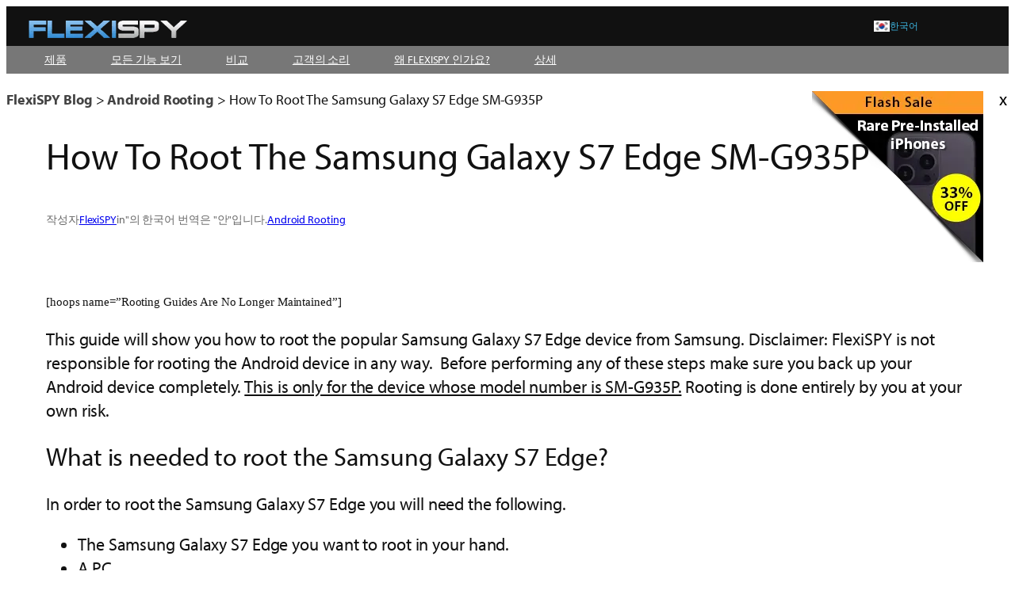

--- FILE ---
content_type: text/html; charset=UTF-8
request_url: https://blog.flexispy.com/ko/how-to-root-samsung-galaxy-s7-edge-sm-g935p/
body_size: 26237
content:
<!DOCTYPE html>
<html lang="ko-KR">
<head>
	<meta charset="UTF-8" />
	<meta name="viewport" content="width=device-width, initial-scale=1" />
<meta name='robots' content='max-image-preview:large' />
	<style>img:is([sizes="auto" i], [sizes^="auto," i]) { contain-intrinsic-size: 3000px 1500px }</style>
	<link rel="alternate" hreflang="en" href="https://blog.flexispy.com/how-to-root-samsung-galaxy-s7-edge-sm-g935p/" />
<link rel="alternate" hreflang="es" href="https://blog.flexispy.com/es/how-to-root-samsung-galaxy-s7-edge-sm-g935p/" />
<link rel="alternate" hreflang="zh" href="https://blog.flexispy.com/zh-hans/how-to-root-samsung-galaxy-s7-edge-sm-g935p/" />
<link rel="alternate" hreflang="de-de" href="https://blog.flexispy.com/de/how-to-root-samsung-galaxy-s7-edge-sm-g935p/" />
<link rel="alternate" hreflang="it-it" href="https://blog.flexispy.com/it/how-to-root-samsung-galaxy-s7-edge-sm-g935p/" />
<link rel="alternate" hreflang="ru" href="https://blog.flexispy.com/ru/how-to-root-samsung-galaxy-s7-edge-sm-g935p/" />
<link rel="alternate" hreflang="ko-kr" href="https://blog.flexispy.com/ko/how-to-root-samsung-galaxy-s7-edge-sm-g935p/" />
<link rel="alternate" hreflang="pt-br" href="https://blog.flexispy.com/pt-br/how-to-root-samsung-galaxy-s7-edge-sm-g935p/" />
<link rel="alternate" hreflang="th" href="https://blog.flexispy.com/th/how-to-root-samsung-galaxy-s7-edge-sm-g935p/" />
<link rel="alternate" hreflang="tr" href="https://blog.flexispy.com/tr/how-to-root-samsung-galaxy-s7-edge-sm-g935p/" />
<link rel="alternate" hreflang="fr-fr" href="https://blog.flexispy.com/fr/how-to-root-samsung-galaxy-s7-edge-sm-g935p/" />
<link rel="alternate" hreflang="ar" href="https://blog.flexispy.com/ar/how-to-root-samsung-galaxy-s7-edge-sm-g935p/" />
<link rel="alternate" hreflang="x-default" href="https://blog.flexispy.com/how-to-root-samsung-galaxy-s7-edge-sm-g935p/" />
<title>How To Root The Samsung Galaxy S7 Edge SM-G935P &#8211; FlexiSPY Blog</title>
<link rel="alternate" type="application/rss+xml" title="FlexiSPY Blog &raquo; 피드" href="https://blog.flexispy.com/ko/feed/" />
<link rel="alternate" type="application/rss+xml" title="FlexiSPY Blog &raquo; 댓글 피드" href="https://blog.flexispy.com/ko/comments/feed/" />
<link rel="alternate" type="application/rss+xml" title="FlexiSPY Blog &raquo; How To Root The Samsung Galaxy S7 Edge SM-G935P 댓글 피드" href="https://blog.flexispy.com/ko/how-to-root-samsung-galaxy-s7-edge-sm-g935p/feed/" />
<script>
window._wpemojiSettings = {"baseUrl":"https:\/\/s.w.org\/images\/core\/emoji\/16.0.1\/72x72\/","ext":".png","svgUrl":"https:\/\/s.w.org\/images\/core\/emoji\/16.0.1\/svg\/","svgExt":".svg","source":{"concatemoji":"https:\/\/blog.flexispy.com\/wp-includes\/js\/wp-emoji-release.min.js?ver=6.8.3"}};
/*! This file is auto-generated */
!function(s,n){var o,i,e;function c(e){try{var t={supportTests:e,timestamp:(new Date).valueOf()};sessionStorage.setItem(o,JSON.stringify(t))}catch(e){}}function p(e,t,n){e.clearRect(0,0,e.canvas.width,e.canvas.height),e.fillText(t,0,0);var t=new Uint32Array(e.getImageData(0,0,e.canvas.width,e.canvas.height).data),a=(e.clearRect(0,0,e.canvas.width,e.canvas.height),e.fillText(n,0,0),new Uint32Array(e.getImageData(0,0,e.canvas.width,e.canvas.height).data));return t.every(function(e,t){return e===a[t]})}function u(e,t){e.clearRect(0,0,e.canvas.width,e.canvas.height),e.fillText(t,0,0);for(var n=e.getImageData(16,16,1,1),a=0;a<n.data.length;a++)if(0!==n.data[a])return!1;return!0}function f(e,t,n,a){switch(t){case"flag":return n(e,"\ud83c\udff3\ufe0f\u200d\u26a7\ufe0f","\ud83c\udff3\ufe0f\u200b\u26a7\ufe0f")?!1:!n(e,"\ud83c\udde8\ud83c\uddf6","\ud83c\udde8\u200b\ud83c\uddf6")&&!n(e,"\ud83c\udff4\udb40\udc67\udb40\udc62\udb40\udc65\udb40\udc6e\udb40\udc67\udb40\udc7f","\ud83c\udff4\u200b\udb40\udc67\u200b\udb40\udc62\u200b\udb40\udc65\u200b\udb40\udc6e\u200b\udb40\udc67\u200b\udb40\udc7f");case"emoji":return!a(e,"\ud83e\udedf")}return!1}function g(e,t,n,a){var r="undefined"!=typeof WorkerGlobalScope&&self instanceof WorkerGlobalScope?new OffscreenCanvas(300,150):s.createElement("canvas"),o=r.getContext("2d",{willReadFrequently:!0}),i=(o.textBaseline="top",o.font="600 32px Arial",{});return e.forEach(function(e){i[e]=t(o,e,n,a)}),i}function t(e){var t=s.createElement("script");t.src=e,t.defer=!0,s.head.appendChild(t)}"undefined"!=typeof Promise&&(o="wpEmojiSettingsSupports",i=["flag","emoji"],n.supports={everything:!0,everythingExceptFlag:!0},e=new Promise(function(e){s.addEventListener("DOMContentLoaded",e,{once:!0})}),new Promise(function(t){var n=function(){try{var e=JSON.parse(sessionStorage.getItem(o));if("object"==typeof e&&"number"==typeof e.timestamp&&(new Date).valueOf()<e.timestamp+604800&&"object"==typeof e.supportTests)return e.supportTests}catch(e){}return null}();if(!n){if("undefined"!=typeof Worker&&"undefined"!=typeof OffscreenCanvas&&"undefined"!=typeof URL&&URL.createObjectURL&&"undefined"!=typeof Blob)try{var e="postMessage("+g.toString()+"("+[JSON.stringify(i),f.toString(),p.toString(),u.toString()].join(",")+"));",a=new Blob([e],{type:"text/javascript"}),r=new Worker(URL.createObjectURL(a),{name:"wpTestEmojiSupports"});return void(r.onmessage=function(e){c(n=e.data),r.terminate(),t(n)})}catch(e){}c(n=g(i,f,p,u))}t(n)}).then(function(e){for(var t in e)n.supports[t]=e[t],n.supports.everything=n.supports.everything&&n.supports[t],"flag"!==t&&(n.supports.everythingExceptFlag=n.supports.everythingExceptFlag&&n.supports[t]);n.supports.everythingExceptFlag=n.supports.everythingExceptFlag&&!n.supports.flag,n.DOMReady=!1,n.readyCallback=function(){n.DOMReady=!0}}).then(function(){return e}).then(function(){var e;n.supports.everything||(n.readyCallback(),(e=n.source||{}).concatemoji?t(e.concatemoji):e.wpemoji&&e.twemoji&&(t(e.twemoji),t(e.wpemoji)))}))}((window,document),window._wpemojiSettings);
</script>
<link rel='stylesheet' id='wp-block-image-css' href='https://blog.flexispy.com/wp-includes/blocks/image/style.min.css?ver=6.8.3' media='all' />
<style id='wp-block-group-inline-css'>
.wp-block-group{box-sizing:border-box}:where(.wp-block-group.wp-block-group-is-layout-constrained){position:relative}
</style>
<style id='wp-block-navigation-link-inline-css'>
.wp-block-navigation .wp-block-navigation-item__label{overflow-wrap:break-word}.wp-block-navigation .wp-block-navigation-item__description{display:none}.link-ui-tools{border-top:1px solid #f0f0f0;padding:8px}.link-ui-block-inserter{padding-top:8px}.link-ui-block-inserter__back{margin-left:8px;text-transform:uppercase}
</style>
<link rel='stylesheet' id='wp-block-navigation-css' href='https://blog.flexispy.com/wp-includes/blocks/navigation/style.min.css?ver=6.8.3' media='all' />
<style id='wp-block-paragraph-inline-css'>
.is-small-text{font-size:.875em}.is-regular-text{font-size:1em}.is-large-text{font-size:2.25em}.is-larger-text{font-size:3em}.has-drop-cap:not(:focus):first-letter{float:left;font-size:8.4em;font-style:normal;font-weight:100;line-height:.68;margin:.05em .1em 0 0;text-transform:uppercase}body.rtl .has-drop-cap:not(:focus):first-letter{float:none;margin-left:.1em}p.has-drop-cap.has-background{overflow:hidden}:root :where(p.has-background){padding:1.25em 2.375em}:where(p.has-text-color:not(.has-link-color)) a{color:inherit}p.has-text-align-left[style*="writing-mode:vertical-lr"],p.has-text-align-right[style*="writing-mode:vertical-rl"]{rotate:180deg}
</style>
<style id='wp-block-separator-inline-css'>
@charset "UTF-8";.wp-block-separator{border:none;border-top:2px solid}:root :where(.wp-block-separator.is-style-dots){height:auto;line-height:1;text-align:center}:root :where(.wp-block-separator.is-style-dots):before{color:currentColor;content:"···";font-family:serif;font-size:1.5em;letter-spacing:2em;padding-left:2em}.wp-block-separator.is-style-dots{background:none!important;border:none!important}
</style>
<style id='wp-block-columns-inline-css'>
.wp-block-columns{align-items:normal!important;box-sizing:border-box;display:flex;flex-wrap:wrap!important}@media (min-width:782px){.wp-block-columns{flex-wrap:nowrap!important}}.wp-block-columns.are-vertically-aligned-top{align-items:flex-start}.wp-block-columns.are-vertically-aligned-center{align-items:center}.wp-block-columns.are-vertically-aligned-bottom{align-items:flex-end}@media (max-width:781px){.wp-block-columns:not(.is-not-stacked-on-mobile)>.wp-block-column{flex-basis:100%!important}}@media (min-width:782px){.wp-block-columns:not(.is-not-stacked-on-mobile)>.wp-block-column{flex-basis:0;flex-grow:1}.wp-block-columns:not(.is-not-stacked-on-mobile)>.wp-block-column[style*=flex-basis]{flex-grow:0}}.wp-block-columns.is-not-stacked-on-mobile{flex-wrap:nowrap!important}.wp-block-columns.is-not-stacked-on-mobile>.wp-block-column{flex-basis:0;flex-grow:1}.wp-block-columns.is-not-stacked-on-mobile>.wp-block-column[style*=flex-basis]{flex-grow:0}:where(.wp-block-columns){margin-bottom:1.75em}:where(.wp-block-columns.has-background){padding:1.25em 2.375em}.wp-block-column{flex-grow:1;min-width:0;overflow-wrap:break-word;word-break:break-word}.wp-block-column.is-vertically-aligned-top{align-self:flex-start}.wp-block-column.is-vertically-aligned-center{align-self:center}.wp-block-column.is-vertically-aligned-bottom{align-self:flex-end}.wp-block-column.is-vertically-aligned-stretch{align-self:stretch}.wp-block-column.is-vertically-aligned-bottom,.wp-block-column.is-vertically-aligned-center,.wp-block-column.is-vertically-aligned-top{width:100%}
</style>
<style id='wp-block-post-title-inline-css'>
.wp-block-post-title{box-sizing:border-box;word-break:break-word}.wp-block-post-title :where(a){display:inline-block;font-family:inherit;font-size:inherit;font-style:inherit;font-weight:inherit;letter-spacing:inherit;line-height:inherit;text-decoration:inherit}
</style>
<style id='wp-block-post-featured-image-inline-css'>
.wp-block-post-featured-image{margin-left:0;margin-right:0}.wp-block-post-featured-image a{display:block;height:100%}.wp-block-post-featured-image :where(img){box-sizing:border-box;height:auto;max-width:100%;vertical-align:bottom;width:100%}.wp-block-post-featured-image.alignfull img,.wp-block-post-featured-image.alignwide img{width:100%}.wp-block-post-featured-image .wp-block-post-featured-image__overlay.has-background-dim{background-color:#000;inset:0;position:absolute}.wp-block-post-featured-image{position:relative}.wp-block-post-featured-image .wp-block-post-featured-image__overlay.has-background-gradient{background-color:initial}.wp-block-post-featured-image .wp-block-post-featured-image__overlay.has-background-dim-0{opacity:0}.wp-block-post-featured-image .wp-block-post-featured-image__overlay.has-background-dim-10{opacity:.1}.wp-block-post-featured-image .wp-block-post-featured-image__overlay.has-background-dim-20{opacity:.2}.wp-block-post-featured-image .wp-block-post-featured-image__overlay.has-background-dim-30{opacity:.3}.wp-block-post-featured-image .wp-block-post-featured-image__overlay.has-background-dim-40{opacity:.4}.wp-block-post-featured-image .wp-block-post-featured-image__overlay.has-background-dim-50{opacity:.5}.wp-block-post-featured-image .wp-block-post-featured-image__overlay.has-background-dim-60{opacity:.6}.wp-block-post-featured-image .wp-block-post-featured-image__overlay.has-background-dim-70{opacity:.7}.wp-block-post-featured-image .wp-block-post-featured-image__overlay.has-background-dim-80{opacity:.8}.wp-block-post-featured-image .wp-block-post-featured-image__overlay.has-background-dim-90{opacity:.9}.wp-block-post-featured-image .wp-block-post-featured-image__overlay.has-background-dim-100{opacity:1}.wp-block-post-featured-image:where(.alignleft,.alignright){width:100%}
</style>
<style id='wp-block-post-author-name-inline-css'>
.wp-block-post-author-name{box-sizing:border-box}
</style>
<style id='wp-block-post-terms-inline-css'>
.wp-block-post-terms{box-sizing:border-box}.wp-block-post-terms .wp-block-post-terms__separator{white-space:pre-wrap}
</style>
<link rel='stylesheet' id='wpml-legacy-post-translations-0-css' href='https://blog.flexispy.com/wp-content/plugins/sitepress-multilingual-cms/templates/language-switchers/legacy-post-translations/style.min.css?ver=1' media='all' />
<style id='wp-block-post-content-inline-css'>
.wp-block-post-content{display:flow-root}
</style>
<style id='wp-block-post-navigation-link-inline-css'>
.wp-block-post-navigation-link .wp-block-post-navigation-link__arrow-previous{display:inline-block;margin-right:1ch}.wp-block-post-navigation-link .wp-block-post-navigation-link__arrow-previous:not(.is-arrow-chevron){transform:scaleX(1)}.wp-block-post-navigation-link .wp-block-post-navigation-link__arrow-next{display:inline-block;margin-left:1ch}.wp-block-post-navigation-link .wp-block-post-navigation-link__arrow-next:not(.is-arrow-chevron){transform:scaleX(1)}.wp-block-post-navigation-link.has-text-align-left[style*="writing-mode: vertical-lr"],.wp-block-post-navigation-link.has-text-align-right[style*="writing-mode: vertical-rl"]{rotate:180deg}
</style>
<style id='wp-block-heading-inline-css'>
h1.has-background,h2.has-background,h3.has-background,h4.has-background,h5.has-background,h6.has-background{padding:1.25em 2.375em}h1.has-text-align-left[style*=writing-mode]:where([style*=vertical-lr]),h1.has-text-align-right[style*=writing-mode]:where([style*=vertical-rl]),h2.has-text-align-left[style*=writing-mode]:where([style*=vertical-lr]),h2.has-text-align-right[style*=writing-mode]:where([style*=vertical-rl]),h3.has-text-align-left[style*=writing-mode]:where([style*=vertical-lr]),h3.has-text-align-right[style*=writing-mode]:where([style*=vertical-rl]),h4.has-text-align-left[style*=writing-mode]:where([style*=vertical-lr]),h4.has-text-align-right[style*=writing-mode]:where([style*=vertical-rl]),h5.has-text-align-left[style*=writing-mode]:where([style*=vertical-lr]),h5.has-text-align-right[style*=writing-mode]:where([style*=vertical-rl]),h6.has-text-align-left[style*=writing-mode]:where([style*=vertical-lr]),h6.has-text-align-right[style*=writing-mode]:where([style*=vertical-rl]){rotate:180deg}
</style>
<style id='wp-block-comment-template-inline-css'>
.wp-block-comment-template{box-sizing:border-box;list-style:none;margin-bottom:0;max-width:100%;padding:0}.wp-block-comment-template li{clear:both}.wp-block-comment-template ol{list-style:none;margin-bottom:0;max-width:100%;padding-left:2rem}.wp-block-comment-template.alignleft{float:left}.wp-block-comment-template.aligncenter{margin-left:auto;margin-right:auto;width:fit-content}.wp-block-comment-template.alignright{float:right}
</style>
<style id='wp-block-comments-pagination-inline-css'>
.wp-block-comments-pagination>.wp-block-comments-pagination-next,.wp-block-comments-pagination>.wp-block-comments-pagination-numbers,.wp-block-comments-pagination>.wp-block-comments-pagination-previous{font-size:inherit;margin-bottom:.5em;margin-right:.5em}.wp-block-comments-pagination>.wp-block-comments-pagination-next:last-child,.wp-block-comments-pagination>.wp-block-comments-pagination-numbers:last-child,.wp-block-comments-pagination>.wp-block-comments-pagination-previous:last-child{margin-right:0}.wp-block-comments-pagination .wp-block-comments-pagination-previous-arrow{display:inline-block;margin-right:1ch}.wp-block-comments-pagination .wp-block-comments-pagination-previous-arrow:not(.is-arrow-chevron){transform:scaleX(1)}.wp-block-comments-pagination .wp-block-comments-pagination-next-arrow{display:inline-block;margin-left:1ch}.wp-block-comments-pagination .wp-block-comments-pagination-next-arrow:not(.is-arrow-chevron){transform:scaleX(1)}.wp-block-comments-pagination.aligncenter{justify-content:center}
</style>
<style id='wp-block-post-comments-form-inline-css'>
:where(.wp-block-post-comments-form) input:not([type=submit]),:where(.wp-block-post-comments-form) textarea{border:1px solid #949494;font-family:inherit;font-size:1em}:where(.wp-block-post-comments-form) input:where(:not([type=submit]):not([type=checkbox])),:where(.wp-block-post-comments-form) textarea{padding:calc(.667em + 2px)}.wp-block-post-comments-form{box-sizing:border-box}.wp-block-post-comments-form[style*=font-weight] :where(.comment-reply-title){font-weight:inherit}.wp-block-post-comments-form[style*=font-family] :where(.comment-reply-title){font-family:inherit}.wp-block-post-comments-form[class*=-font-size] :where(.comment-reply-title),.wp-block-post-comments-form[style*=font-size] :where(.comment-reply-title){font-size:inherit}.wp-block-post-comments-form[style*=line-height] :where(.comment-reply-title){line-height:inherit}.wp-block-post-comments-form[style*=font-style] :where(.comment-reply-title){font-style:inherit}.wp-block-post-comments-form[style*=letter-spacing] :where(.comment-reply-title){letter-spacing:inherit}.wp-block-post-comments-form :where(input[type=submit]){box-shadow:none;cursor:pointer;display:inline-block;overflow-wrap:break-word;text-align:center}.wp-block-post-comments-form .comment-form input:not([type=submit]):not([type=checkbox]):not([type=hidden]),.wp-block-post-comments-form .comment-form textarea{box-sizing:border-box;display:block;width:100%}.wp-block-post-comments-form .comment-form-author label,.wp-block-post-comments-form .comment-form-email label,.wp-block-post-comments-form .comment-form-url label{display:block;margin-bottom:.25em}.wp-block-post-comments-form .comment-form-cookies-consent{display:flex;gap:.25em}.wp-block-post-comments-form .comment-form-cookies-consent #wp-comment-cookies-consent{margin-top:.35em}.wp-block-post-comments-form .comment-reply-title{margin-bottom:0}.wp-block-post-comments-form .comment-reply-title :where(small){font-size:var(--wp--preset--font-size--medium,smaller);margin-left:.5em}
</style>
<style id='wp-block-buttons-inline-css'>
.wp-block-buttons{box-sizing:border-box}.wp-block-buttons.is-vertical{flex-direction:column}.wp-block-buttons.is-vertical>.wp-block-button:last-child{margin-bottom:0}.wp-block-buttons>.wp-block-button{display:inline-block;margin:0}.wp-block-buttons.is-content-justification-left{justify-content:flex-start}.wp-block-buttons.is-content-justification-left.is-vertical{align-items:flex-start}.wp-block-buttons.is-content-justification-center{justify-content:center}.wp-block-buttons.is-content-justification-center.is-vertical{align-items:center}.wp-block-buttons.is-content-justification-right{justify-content:flex-end}.wp-block-buttons.is-content-justification-right.is-vertical{align-items:flex-end}.wp-block-buttons.is-content-justification-space-between{justify-content:space-between}.wp-block-buttons.aligncenter{text-align:center}.wp-block-buttons:not(.is-content-justification-space-between,.is-content-justification-right,.is-content-justification-left,.is-content-justification-center) .wp-block-button.aligncenter{margin-left:auto;margin-right:auto;width:100%}.wp-block-buttons[style*=text-decoration] .wp-block-button,.wp-block-buttons[style*=text-decoration] .wp-block-button__link{text-decoration:inherit}.wp-block-buttons.has-custom-font-size .wp-block-button__link{font-size:inherit}.wp-block-buttons .wp-block-button__link{width:100%}.wp-block-button.aligncenter{text-align:center}
</style>
<style id='wp-block-button-inline-css'>
.wp-block-button__link{align-content:center;box-sizing:border-box;cursor:pointer;display:inline-block;height:100%;text-align:center;word-break:break-word}.wp-block-button__link.aligncenter{text-align:center}.wp-block-button__link.alignright{text-align:right}:where(.wp-block-button__link){border-radius:9999px;box-shadow:none;padding:calc(.667em + 2px) calc(1.333em + 2px);text-decoration:none}.wp-block-button[style*=text-decoration] .wp-block-button__link{text-decoration:inherit}.wp-block-buttons>.wp-block-button.has-custom-width{max-width:none}.wp-block-buttons>.wp-block-button.has-custom-width .wp-block-button__link{width:100%}.wp-block-buttons>.wp-block-button.has-custom-font-size .wp-block-button__link{font-size:inherit}.wp-block-buttons>.wp-block-button.wp-block-button__width-25{width:calc(25% - var(--wp--style--block-gap, .5em)*.75)}.wp-block-buttons>.wp-block-button.wp-block-button__width-50{width:calc(50% - var(--wp--style--block-gap, .5em)*.5)}.wp-block-buttons>.wp-block-button.wp-block-button__width-75{width:calc(75% - var(--wp--style--block-gap, .5em)*.25)}.wp-block-buttons>.wp-block-button.wp-block-button__width-100{flex-basis:100%;width:100%}.wp-block-buttons.is-vertical>.wp-block-button.wp-block-button__width-25{width:25%}.wp-block-buttons.is-vertical>.wp-block-button.wp-block-button__width-50{width:50%}.wp-block-buttons.is-vertical>.wp-block-button.wp-block-button__width-75{width:75%}.wp-block-button.is-style-squared,.wp-block-button__link.wp-block-button.is-style-squared{border-radius:0}.wp-block-button.no-border-radius,.wp-block-button__link.no-border-radius{border-radius:0!important}:root :where(.wp-block-button .wp-block-button__link.is-style-outline),:root :where(.wp-block-button.is-style-outline>.wp-block-button__link){border:2px solid;padding:.667em 1.333em}:root :where(.wp-block-button .wp-block-button__link.is-style-outline:not(.has-text-color)),:root :where(.wp-block-button.is-style-outline>.wp-block-button__link:not(.has-text-color)){color:currentColor}:root :where(.wp-block-button .wp-block-button__link.is-style-outline:not(.has-background)),:root :where(.wp-block-button.is-style-outline>.wp-block-button__link:not(.has-background)){background-color:initial;background-image:none}
</style>
<style id='wp-block-comments-inline-css'>
.wp-block-post-comments{box-sizing:border-box}.wp-block-post-comments .alignleft{float:left}.wp-block-post-comments .alignright{float:right}.wp-block-post-comments .navigation:after{clear:both;content:"";display:table}.wp-block-post-comments .commentlist{clear:both;list-style:none;margin:0;padding:0}.wp-block-post-comments .commentlist .comment{min-height:2.25em;padding-left:3.25em}.wp-block-post-comments .commentlist .comment p{font-size:1em;line-height:1.8;margin:1em 0}.wp-block-post-comments .commentlist .children{list-style:none;margin:0;padding:0}.wp-block-post-comments .comment-author{line-height:1.5}.wp-block-post-comments .comment-author .avatar{border-radius:1.5em;display:block;float:left;height:2.5em;margin-right:.75em;margin-top:.5em;width:2.5em}.wp-block-post-comments .comment-author cite{font-style:normal}.wp-block-post-comments .comment-meta{font-size:.875em;line-height:1.5}.wp-block-post-comments .comment-meta b{font-weight:400}.wp-block-post-comments .comment-meta .comment-awaiting-moderation{display:block;margin-bottom:1em;margin-top:1em}.wp-block-post-comments .comment-body .commentmetadata{font-size:.875em}.wp-block-post-comments .comment-form-author label,.wp-block-post-comments .comment-form-comment label,.wp-block-post-comments .comment-form-email label,.wp-block-post-comments .comment-form-url label{display:block;margin-bottom:.25em}.wp-block-post-comments .comment-form input:not([type=submit]):not([type=checkbox]),.wp-block-post-comments .comment-form textarea{box-sizing:border-box;display:block;width:100%}.wp-block-post-comments .comment-form-cookies-consent{display:flex;gap:.25em}.wp-block-post-comments .comment-form-cookies-consent #wp-comment-cookies-consent{margin-top:.35em}.wp-block-post-comments .comment-reply-title{margin-bottom:0}.wp-block-post-comments .comment-reply-title :where(small){font-size:var(--wp--preset--font-size--medium,smaller);margin-left:.5em}.wp-block-post-comments .reply{font-size:.875em;margin-bottom:1.4em}.wp-block-post-comments input:not([type=submit]),.wp-block-post-comments textarea{border:1px solid #949494;font-family:inherit;font-size:1em}.wp-block-post-comments input:not([type=submit]):not([type=checkbox]),.wp-block-post-comments textarea{padding:calc(.667em + 2px)}:where(.wp-block-post-comments input[type=submit]){border:none}.wp-block-comments{box-sizing:border-box}
</style>
<style id='wp-block-post-date-inline-css'>
.wp-block-post-date{box-sizing:border-box}
</style>
<style id='wp-block-post-template-inline-css'>
.wp-block-post-template{box-sizing:border-box;list-style:none;margin-bottom:0;margin-top:0;max-width:100%;padding:0}.wp-block-post-template.is-flex-container{display:flex;flex-direction:row;flex-wrap:wrap;gap:1.25em}.wp-block-post-template.is-flex-container>li{margin:0;width:100%}@media (min-width:600px){.wp-block-post-template.is-flex-container.is-flex-container.columns-2>li{width:calc(50% - .625em)}.wp-block-post-template.is-flex-container.is-flex-container.columns-3>li{width:calc(33.33333% - .83333em)}.wp-block-post-template.is-flex-container.is-flex-container.columns-4>li{width:calc(25% - .9375em)}.wp-block-post-template.is-flex-container.is-flex-container.columns-5>li{width:calc(20% - 1em)}.wp-block-post-template.is-flex-container.is-flex-container.columns-6>li{width:calc(16.66667% - 1.04167em)}}@media (max-width:600px){.wp-block-post-template-is-layout-grid.wp-block-post-template-is-layout-grid.wp-block-post-template-is-layout-grid.wp-block-post-template-is-layout-grid{grid-template-columns:1fr}}.wp-block-post-template-is-layout-constrained>li>.alignright,.wp-block-post-template-is-layout-flow>li>.alignright{float:right;margin-inline-end:0;margin-inline-start:2em}.wp-block-post-template-is-layout-constrained>li>.alignleft,.wp-block-post-template-is-layout-flow>li>.alignleft{float:left;margin-inline-end:2em;margin-inline-start:0}.wp-block-post-template-is-layout-constrained>li>.aligncenter,.wp-block-post-template-is-layout-flow>li>.aligncenter{margin-inline-end:auto;margin-inline-start:auto}
</style>
<style id='wp-block-spacer-inline-css'>
.wp-block-spacer{clear:both}
</style>
<link rel='stylesheet' id='wp-block-library-css' href='https://blog.flexispy.com/wp-includes/css/dist/block-library/common.min.css?ver=6.8.3' media='all' />
<style id='global-styles-inline-css'>
:root{--wp--preset--aspect-ratio--square: 1;--wp--preset--aspect-ratio--4-3: 4/3;--wp--preset--aspect-ratio--3-4: 3/4;--wp--preset--aspect-ratio--3-2: 3/2;--wp--preset--aspect-ratio--2-3: 2/3;--wp--preset--aspect-ratio--16-9: 16/9;--wp--preset--aspect-ratio--9-16: 9/16;--wp--preset--color--black: #000000;--wp--preset--color--cyan-bluish-gray: #abb8c3;--wp--preset--color--white: #ffffff;--wp--preset--color--pale-pink: #f78da7;--wp--preset--color--vivid-red: #cf2e2e;--wp--preset--color--luminous-vivid-orange: #ff6900;--wp--preset--color--luminous-vivid-amber: #fcb900;--wp--preset--color--light-green-cyan: #7bdcb5;--wp--preset--color--vivid-green-cyan: #00d084;--wp--preset--color--pale-cyan-blue: #8ed1fc;--wp--preset--color--vivid-cyan-blue: #0693e3;--wp--preset--color--vivid-purple: #9b51e0;--wp--preset--color--base: #FFFFFF;--wp--preset--color--contrast: #111111;--wp--preset--color--accent-1: #FFEE58;--wp--preset--color--accent-2: #F6CFF4;--wp--preset--color--accent-3: #503AA8;--wp--preset--color--accent-4: #686868;--wp--preset--color--accent-5: #FBFAF3;--wp--preset--color--accent-6: color-mix(in srgb, currentColor 20%, transparent);--wp--preset--gradient--vivid-cyan-blue-to-vivid-purple: linear-gradient(135deg,rgba(6,147,227,1) 0%,rgb(155,81,224) 100%);--wp--preset--gradient--light-green-cyan-to-vivid-green-cyan: linear-gradient(135deg,rgb(122,220,180) 0%,rgb(0,208,130) 100%);--wp--preset--gradient--luminous-vivid-amber-to-luminous-vivid-orange: linear-gradient(135deg,rgba(252,185,0,1) 0%,rgba(255,105,0,1) 100%);--wp--preset--gradient--luminous-vivid-orange-to-vivid-red: linear-gradient(135deg,rgba(255,105,0,1) 0%,rgb(207,46,46) 100%);--wp--preset--gradient--very-light-gray-to-cyan-bluish-gray: linear-gradient(135deg,rgb(238,238,238) 0%,rgb(169,184,195) 100%);--wp--preset--gradient--cool-to-warm-spectrum: linear-gradient(135deg,rgb(74,234,220) 0%,rgb(151,120,209) 20%,rgb(207,42,186) 40%,rgb(238,44,130) 60%,rgb(251,105,98) 80%,rgb(254,248,76) 100%);--wp--preset--gradient--blush-light-purple: linear-gradient(135deg,rgb(255,206,236) 0%,rgb(152,150,240) 100%);--wp--preset--gradient--blush-bordeaux: linear-gradient(135deg,rgb(254,205,165) 0%,rgb(254,45,45) 50%,rgb(107,0,62) 100%);--wp--preset--gradient--luminous-dusk: linear-gradient(135deg,rgb(255,203,112) 0%,rgb(199,81,192) 50%,rgb(65,88,208) 100%);--wp--preset--gradient--pale-ocean: linear-gradient(135deg,rgb(255,245,203) 0%,rgb(182,227,212) 50%,rgb(51,167,181) 100%);--wp--preset--gradient--electric-grass: linear-gradient(135deg,rgb(202,248,128) 0%,rgb(113,206,126) 100%);--wp--preset--gradient--midnight: linear-gradient(135deg,rgb(2,3,129) 0%,rgb(40,116,252) 100%);--wp--preset--font-size--small: 0.875rem;--wp--preset--font-size--medium: clamp(1rem, 1rem + ((1vw - 0.2rem) * 0.196), 1.125rem);--wp--preset--font-size--large: clamp(1.125rem, 1.125rem + ((1vw - 0.2rem) * 0.392), 1.375rem);--wp--preset--font-size--x-large: clamp(1.75rem, 1.75rem + ((1vw - 0.2rem) * 0.392), 2rem);--wp--preset--font-size--xx-large: clamp(2.15rem, 2.15rem + ((1vw - 0.2rem) * 1.333), 3rem);--wp--preset--font-family--manrope: Manrope, sans-serif;--wp--preset--font-family--fira-code: "Fira Code", monospace;--wp--preset--spacing--20: 10px;--wp--preset--spacing--30: 20px;--wp--preset--spacing--40: 30px;--wp--preset--spacing--50: clamp(30px, 5vw, 50px);--wp--preset--spacing--60: clamp(30px, 7vw, 70px);--wp--preset--spacing--70: clamp(50px, 7vw, 90px);--wp--preset--spacing--80: clamp(70px, 10vw, 140px);--wp--preset--shadow--natural: 6px 6px 9px rgba(0, 0, 0, 0.2);--wp--preset--shadow--deep: 12px 12px 50px rgba(0, 0, 0, 0.4);--wp--preset--shadow--sharp: 6px 6px 0px rgba(0, 0, 0, 0.2);--wp--preset--shadow--outlined: 6px 6px 0px -3px rgba(255, 255, 255, 1), 6px 6px rgba(0, 0, 0, 1);--wp--preset--shadow--crisp: 6px 6px 0px rgba(0, 0, 0, 1);}:root { --wp--style--global--content-size: 645px;--wp--style--global--wide-size: 1340px; }:where(body) { margin: 0; }.wp-site-blocks { padding-top: var(--wp--style--root--padding-top); padding-bottom: var(--wp--style--root--padding-bottom); }.has-global-padding { padding-right: var(--wp--style--root--padding-right); padding-left: var(--wp--style--root--padding-left); }.has-global-padding > .alignfull { margin-right: calc(var(--wp--style--root--padding-right) * -1); margin-left: calc(var(--wp--style--root--padding-left) * -1); }.has-global-padding :where(:not(.alignfull.is-layout-flow) > .has-global-padding:not(.wp-block-block, .alignfull)) { padding-right: 0; padding-left: 0; }.has-global-padding :where(:not(.alignfull.is-layout-flow) > .has-global-padding:not(.wp-block-block, .alignfull)) > .alignfull { margin-left: 0; margin-right: 0; }.wp-site-blocks > .alignleft { float: left; margin-right: 2em; }.wp-site-blocks > .alignright { float: right; margin-left: 2em; }.wp-site-blocks > .aligncenter { justify-content: center; margin-left: auto; margin-right: auto; }:where(.wp-site-blocks) > * { margin-block-start: 1.2rem; margin-block-end: 0; }:where(.wp-site-blocks) > :first-child { margin-block-start: 0; }:where(.wp-site-blocks) > :last-child { margin-block-end: 0; }:root { --wp--style--block-gap: 1.2rem; }:root :where(.is-layout-flow) > :first-child{margin-block-start: 0;}:root :where(.is-layout-flow) > :last-child{margin-block-end: 0;}:root :where(.is-layout-flow) > *{margin-block-start: 1.2rem;margin-block-end: 0;}:root :where(.is-layout-constrained) > :first-child{margin-block-start: 0;}:root :where(.is-layout-constrained) > :last-child{margin-block-end: 0;}:root :where(.is-layout-constrained) > *{margin-block-start: 1.2rem;margin-block-end: 0;}:root :where(.is-layout-flex){gap: 1.2rem;}:root :where(.is-layout-grid){gap: 1.2rem;}.is-layout-flow > .alignleft{float: left;margin-inline-start: 0;margin-inline-end: 2em;}.is-layout-flow > .alignright{float: right;margin-inline-start: 2em;margin-inline-end: 0;}.is-layout-flow > .aligncenter{margin-left: auto !important;margin-right: auto !important;}.is-layout-constrained > .alignleft{float: left;margin-inline-start: 0;margin-inline-end: 2em;}.is-layout-constrained > .alignright{float: right;margin-inline-start: 2em;margin-inline-end: 0;}.is-layout-constrained > .aligncenter{margin-left: auto !important;margin-right: auto !important;}.is-layout-constrained > :where(:not(.alignleft):not(.alignright):not(.alignfull)){max-width: var(--wp--style--global--content-size);margin-left: auto !important;margin-right: auto !important;}.is-layout-constrained > .alignwide{max-width: var(--wp--style--global--wide-size);}body .is-layout-flex{display: flex;}.is-layout-flex{flex-wrap: wrap;align-items: center;}.is-layout-flex > :is(*, div){margin: 0;}body .is-layout-grid{display: grid;}.is-layout-grid > :is(*, div){margin: 0;}body{background-color: var(--wp--preset--color--base);color: var(--wp--preset--color--contrast);font-family: var(--wp--preset--font-family--manrope);font-size: var(--wp--preset--font-size--large);font-weight: 300;letter-spacing: -0.1px;line-height: 1.4;--wp--style--root--padding-top: 0px;--wp--style--root--padding-right: var(--wp--preset--spacing--50);--wp--style--root--padding-bottom: 0px;--wp--style--root--padding-left: var(--wp--preset--spacing--50);}a:where(:not(.wp-element-button)){color: currentColor;text-decoration: underline;}:root :where(a:where(:not(.wp-element-button)):hover){text-decoration: none;}h1, h2, h3, h4, h5, h6{font-weight: 400;letter-spacing: -0.1px;line-height: 1.125;}h1{font-size: var(--wp--preset--font-size--xx-large);}h2{font-size: var(--wp--preset--font-size--x-large);}h3{font-size: var(--wp--preset--font-size--large);}h4{font-size: var(--wp--preset--font-size--medium);}h5{font-size: var(--wp--preset--font-size--small);letter-spacing: 0.5px;}h6{font-size: var(--wp--preset--font-size--small);font-weight: 700;letter-spacing: 1.4px;text-transform: uppercase;}:root :where(.wp-element-button, .wp-block-button__link){background-color: var(--wp--preset--color--contrast);border-width: 0;color: var(--wp--preset--color--base);font-family: inherit;font-size: var(--wp--preset--font-size--medium);line-height: inherit;padding-top: 1rem;padding-right: 2.25rem;padding-bottom: 1rem;padding-left: 2.25rem;text-decoration: none;}:root :where(.wp-element-button:hover, .wp-block-button__link:hover){background-color: color-mix(in srgb, var(--wp--preset--color--contrast) 85%, transparent);border-color: transparent;color: var(--wp--preset--color--base);}:root :where(.wp-element-button:focus, .wp-block-button__link:focus){outline-color: var(--wp--preset--color--accent-4);outline-offset: 2px;}:root :where(.wp-element-caption, .wp-block-audio figcaption, .wp-block-embed figcaption, .wp-block-gallery figcaption, .wp-block-image figcaption, .wp-block-table figcaption, .wp-block-video figcaption){font-size: var(--wp--preset--font-size--small);line-height: 1.4;}.has-black-color{color: var(--wp--preset--color--black) !important;}.has-cyan-bluish-gray-color{color: var(--wp--preset--color--cyan-bluish-gray) !important;}.has-white-color{color: var(--wp--preset--color--white) !important;}.has-pale-pink-color{color: var(--wp--preset--color--pale-pink) !important;}.has-vivid-red-color{color: var(--wp--preset--color--vivid-red) !important;}.has-luminous-vivid-orange-color{color: var(--wp--preset--color--luminous-vivid-orange) !important;}.has-luminous-vivid-amber-color{color: var(--wp--preset--color--luminous-vivid-amber) !important;}.has-light-green-cyan-color{color: var(--wp--preset--color--light-green-cyan) !important;}.has-vivid-green-cyan-color{color: var(--wp--preset--color--vivid-green-cyan) !important;}.has-pale-cyan-blue-color{color: var(--wp--preset--color--pale-cyan-blue) !important;}.has-vivid-cyan-blue-color{color: var(--wp--preset--color--vivid-cyan-blue) !important;}.has-vivid-purple-color{color: var(--wp--preset--color--vivid-purple) !important;}.has-base-color{color: var(--wp--preset--color--base) !important;}.has-contrast-color{color: var(--wp--preset--color--contrast) !important;}.has-accent-1-color{color: var(--wp--preset--color--accent-1) !important;}.has-accent-2-color{color: var(--wp--preset--color--accent-2) !important;}.has-accent-3-color{color: var(--wp--preset--color--accent-3) !important;}.has-accent-4-color{color: var(--wp--preset--color--accent-4) !important;}.has-accent-5-color{color: var(--wp--preset--color--accent-5) !important;}.has-accent-6-color{color: var(--wp--preset--color--accent-6) !important;}.has-black-background-color{background-color: var(--wp--preset--color--black) !important;}.has-cyan-bluish-gray-background-color{background-color: var(--wp--preset--color--cyan-bluish-gray) !important;}.has-white-background-color{background-color: var(--wp--preset--color--white) !important;}.has-pale-pink-background-color{background-color: var(--wp--preset--color--pale-pink) !important;}.has-vivid-red-background-color{background-color: var(--wp--preset--color--vivid-red) !important;}.has-luminous-vivid-orange-background-color{background-color: var(--wp--preset--color--luminous-vivid-orange) !important;}.has-luminous-vivid-amber-background-color{background-color: var(--wp--preset--color--luminous-vivid-amber) !important;}.has-light-green-cyan-background-color{background-color: var(--wp--preset--color--light-green-cyan) !important;}.has-vivid-green-cyan-background-color{background-color: var(--wp--preset--color--vivid-green-cyan) !important;}.has-pale-cyan-blue-background-color{background-color: var(--wp--preset--color--pale-cyan-blue) !important;}.has-vivid-cyan-blue-background-color{background-color: var(--wp--preset--color--vivid-cyan-blue) !important;}.has-vivid-purple-background-color{background-color: var(--wp--preset--color--vivid-purple) !important;}.has-base-background-color{background-color: var(--wp--preset--color--base) !important;}.has-contrast-background-color{background-color: var(--wp--preset--color--contrast) !important;}.has-accent-1-background-color{background-color: var(--wp--preset--color--accent-1) !important;}.has-accent-2-background-color{background-color: var(--wp--preset--color--accent-2) !important;}.has-accent-3-background-color{background-color: var(--wp--preset--color--accent-3) !important;}.has-accent-4-background-color{background-color: var(--wp--preset--color--accent-4) !important;}.has-accent-5-background-color{background-color: var(--wp--preset--color--accent-5) !important;}.has-accent-6-background-color{background-color: var(--wp--preset--color--accent-6) !important;}.has-black-border-color{border-color: var(--wp--preset--color--black) !important;}.has-cyan-bluish-gray-border-color{border-color: var(--wp--preset--color--cyan-bluish-gray) !important;}.has-white-border-color{border-color: var(--wp--preset--color--white) !important;}.has-pale-pink-border-color{border-color: var(--wp--preset--color--pale-pink) !important;}.has-vivid-red-border-color{border-color: var(--wp--preset--color--vivid-red) !important;}.has-luminous-vivid-orange-border-color{border-color: var(--wp--preset--color--luminous-vivid-orange) !important;}.has-luminous-vivid-amber-border-color{border-color: var(--wp--preset--color--luminous-vivid-amber) !important;}.has-light-green-cyan-border-color{border-color: var(--wp--preset--color--light-green-cyan) !important;}.has-vivid-green-cyan-border-color{border-color: var(--wp--preset--color--vivid-green-cyan) !important;}.has-pale-cyan-blue-border-color{border-color: var(--wp--preset--color--pale-cyan-blue) !important;}.has-vivid-cyan-blue-border-color{border-color: var(--wp--preset--color--vivid-cyan-blue) !important;}.has-vivid-purple-border-color{border-color: var(--wp--preset--color--vivid-purple) !important;}.has-base-border-color{border-color: var(--wp--preset--color--base) !important;}.has-contrast-border-color{border-color: var(--wp--preset--color--contrast) !important;}.has-accent-1-border-color{border-color: var(--wp--preset--color--accent-1) !important;}.has-accent-2-border-color{border-color: var(--wp--preset--color--accent-2) !important;}.has-accent-3-border-color{border-color: var(--wp--preset--color--accent-3) !important;}.has-accent-4-border-color{border-color: var(--wp--preset--color--accent-4) !important;}.has-accent-5-border-color{border-color: var(--wp--preset--color--accent-5) !important;}.has-accent-6-border-color{border-color: var(--wp--preset--color--accent-6) !important;}.has-vivid-cyan-blue-to-vivid-purple-gradient-background{background: var(--wp--preset--gradient--vivid-cyan-blue-to-vivid-purple) !important;}.has-light-green-cyan-to-vivid-green-cyan-gradient-background{background: var(--wp--preset--gradient--light-green-cyan-to-vivid-green-cyan) !important;}.has-luminous-vivid-amber-to-luminous-vivid-orange-gradient-background{background: var(--wp--preset--gradient--luminous-vivid-amber-to-luminous-vivid-orange) !important;}.has-luminous-vivid-orange-to-vivid-red-gradient-background{background: var(--wp--preset--gradient--luminous-vivid-orange-to-vivid-red) !important;}.has-very-light-gray-to-cyan-bluish-gray-gradient-background{background: var(--wp--preset--gradient--very-light-gray-to-cyan-bluish-gray) !important;}.has-cool-to-warm-spectrum-gradient-background{background: var(--wp--preset--gradient--cool-to-warm-spectrum) !important;}.has-blush-light-purple-gradient-background{background: var(--wp--preset--gradient--blush-light-purple) !important;}.has-blush-bordeaux-gradient-background{background: var(--wp--preset--gradient--blush-bordeaux) !important;}.has-luminous-dusk-gradient-background{background: var(--wp--preset--gradient--luminous-dusk) !important;}.has-pale-ocean-gradient-background{background: var(--wp--preset--gradient--pale-ocean) !important;}.has-electric-grass-gradient-background{background: var(--wp--preset--gradient--electric-grass) !important;}.has-midnight-gradient-background{background: var(--wp--preset--gradient--midnight) !important;}.has-small-font-size{font-size: var(--wp--preset--font-size--small) !important;}.has-medium-font-size{font-size: var(--wp--preset--font-size--medium) !important;}.has-large-font-size{font-size: var(--wp--preset--font-size--large) !important;}.has-x-large-font-size{font-size: var(--wp--preset--font-size--x-large) !important;}.has-xx-large-font-size{font-size: var(--wp--preset--font-size--xx-large) !important;}.has-manrope-font-family{font-family: var(--wp--preset--font-family--manrope) !important;}.has-fira-code-font-family{font-family: var(--wp--preset--font-family--fira-code) !important;}
:root :where(.wp-block-columns-is-layout-flow) > :first-child{margin-block-start: 0;}:root :where(.wp-block-columns-is-layout-flow) > :last-child{margin-block-end: 0;}:root :where(.wp-block-columns-is-layout-flow) > *{margin-block-start: var(--wp--preset--spacing--50);margin-block-end: 0;}:root :where(.wp-block-columns-is-layout-constrained) > :first-child{margin-block-start: 0;}:root :where(.wp-block-columns-is-layout-constrained) > :last-child{margin-block-end: 0;}:root :where(.wp-block-columns-is-layout-constrained) > *{margin-block-start: var(--wp--preset--spacing--50);margin-block-end: 0;}:root :where(.wp-block-columns-is-layout-flex){gap: var(--wp--preset--spacing--50);}:root :where(.wp-block-columns-is-layout-grid){gap: var(--wp--preset--spacing--50);}
:root :where(.wp-block-buttons-is-layout-flow) > :first-child{margin-block-start: 0;}:root :where(.wp-block-buttons-is-layout-flow) > :last-child{margin-block-end: 0;}:root :where(.wp-block-buttons-is-layout-flow) > *{margin-block-start: 16px;margin-block-end: 0;}:root :where(.wp-block-buttons-is-layout-constrained) > :first-child{margin-block-start: 0;}:root :where(.wp-block-buttons-is-layout-constrained) > :last-child{margin-block-end: 0;}:root :where(.wp-block-buttons-is-layout-constrained) > *{margin-block-start: 16px;margin-block-end: 0;}:root :where(.wp-block-buttons-is-layout-flex){gap: 16px;}:root :where(.wp-block-buttons-is-layout-grid){gap: 16px;}
:root :where(.wp-block-post-comments-form){font-size: var(--wp--preset--font-size--medium);padding-top: var(--wp--preset--spacing--40);padding-bottom: var(--wp--preset--spacing--40);}:root :where(.wp-block-post-comments-form textarea, .wp-block-post-comments-form input:not([type=submit])){border-radius:.25rem; border-color: var(--wp--preset--color--accent-6) !important;}:root :where(.wp-block-post-comments-form input[type=checkbox]){margin:0 .2rem 0 0 !important;}:root :where(.wp-block-post-comments-form label){font-size: var(--wp--preset--font-size--small);}
:root :where(.wp-block-comments-pagination){font-size: var(--wp--preset--font-size--medium);margin-top: var(--wp--preset--spacing--40);margin-bottom: var(--wp--preset--spacing--40);}
:root :where(.wp-block-comments-pagination-next){font-size: var(--wp--preset--font-size--medium);}
:root :where(.wp-block-comments-pagination-previous){font-size: var(--wp--preset--font-size--medium);}
:root :where(.wp-block-post-date){color: var(--wp--preset--color--accent-4);font-size: var(--wp--preset--font-size--small);}
:root :where(.wp-block-post-date a:where(:not(.wp-element-button))){color: var(--wp--preset--color--accent-4);text-decoration: none;}
:root :where(.wp-block-post-date a:where(:not(.wp-element-button)):hover){text-decoration: underline;}
:root :where(.wp-block-post-navigation-link){font-size: var(--wp--preset--font-size--medium);}
:root :where(.wp-block-post-terms){font-size: var(--wp--preset--font-size--small);font-weight: 600;}:root :where(.wp-block-post-terms a){white-space: nowrap;}
:root :where(.wp-block-post-title a:where(:not(.wp-element-button))){text-decoration: none;}
:root :where(.wp-block-post-title a:where(:not(.wp-element-button)):hover){text-decoration: underline;}
:root :where(.wp-block-separator){border-color: currentColor;border-width: 0 0 1px 0;border-style: solid;color: var(--wp--preset--color--accent-6);}
:root :where(.wp-block-navigation){font-size: var(--wp--preset--font-size--medium);}
:root :where(.wp-block-navigation a:where(:not(.wp-element-button))){text-decoration: none;}
:root :where(.wp-block-navigation a:where(:not(.wp-element-button)):hover){text-decoration: underline;}
</style>
<style id='block-style-variation-styles-inline-css'>
:root :where(.is-style-post-terms-1--2 a:where(:not(.wp-element-button))){border-radius: 20px;border-color: var(--wp--preset--color--accent-6);border-width: 0.8px;border-style: solid;font-weight: 400;line-height: 2.8;padding-top: 5px;padding-right: 10px;padding-bottom: 5px;padding-left: 10px;text-decoration: none;}:root :where(.is-style-post-terms-1--2 a:where(:not(.wp-element-button)):hover){text-decoration: underline;}
</style>
<style id='wp-emoji-styles-inline-css'>

	img.wp-smiley, img.emoji {
		display: inline !important;
		border: none !important;
		box-shadow: none !important;
		height: 1em !important;
		width: 1em !important;
		margin: 0 0.07em !important;
		vertical-align: -0.1em !important;
		background: none !important;
		padding: 0 !important;
	}
</style>
<style id='core-block-supports-inline-css'>
.wp-elements-305b8e60782627655f9dad2b59040ca0 a:where(:not(.wp-element-button)){color:var(--wp--preset--color--white);}.wp-container-core-group-is-layout-c0d5ccf6{flex-wrap:nowrap;gap:0;}.wp-container-core-group-is-layout-d7af6e26{gap:0;}.wp-container-core-group-is-layout-f9b019d3{flex-wrap:nowrap;justify-content:space-between;}.wp-container-core-navigation-is-layout-9b039e62{gap:0;justify-content:flex-end;}.wp-container-core-group-is-layout-656455aa > :where(:not(.alignleft):not(.alignright):not(.alignfull)){max-width:1360px;margin-left:auto !important;margin-right:auto !important;}.wp-container-core-group-is-layout-656455aa > .alignwide{max-width:1360px;}.wp-container-core-group-is-layout-656455aa .alignfull{max-width:none;}.wp-container-core-group-is-layout-656455aa > .alignfull{margin-right:calc(0px * -1);margin-left:calc(0px * -1);}.wp-elements-016f562be005f48a1572798fc2ec0919 a:where(:not(.wp-element-button)){color:#7989fe;}.wp-elements-79661c8cd9865640a5844536164b7528 a:where(:not(.wp-element-button)){color:#ced3f5;}.wp-container-core-group-is-layout-4b827052{gap:0;flex-direction:column;align-items:flex-start;}.wp-elements-4aa417ed95f6a9984556901d1cdd7aa1 a:where(:not(.wp-element-button)){color:#ced3f5;}.wp-container-core-column-is-layout-22223934 > *{margin-block-start:0;margin-block-end:0;}.wp-container-core-column-is-layout-22223934 > * + *{margin-block-start:var(--wp--preset--spacing--20);margin-block-end:0;}.wp-elements-ed237c0ca4d29a31737de897308c30a3 a:where(:not(.wp-element-button)){color:#7989fe;}.wp-elements-d063863ad0afe74bdf1c3aeb03db72ce a:where(:not(.wp-element-button)){color:#ced3f5;}.wp-elements-ffe060fb9205fd67469e11f5529aa95e a:where(:not(.wp-element-button)){color:#7989fe;}.wp-elements-60b01eaf1a730fd8d9ccbdef33dd2098 a:where(:not(.wp-element-button)){color:#ced3f5;}.wp-elements-661be4651207d996d3caf7dd285ff394 a:where(:not(.wp-element-button)){color:#7989fe;}.wp-elements-2d701b8bae87a9fce78e15e292bce7be a:where(:not(.wp-element-button)){color:#ced3f5;}.wp-elements-829d557a930b2580f709836f1a9112c6 a:where(:not(.wp-element-button)){color:#f1a624;}.wp-elements-f94a2d97b6b3f1cefead275531a94df0 a:where(:not(.wp-element-button)){color:#ced3f5;}.wp-container-core-columns-is-layout-14cf5ab5{flex-wrap:nowrap;gap:2em var(--wp--preset--spacing--60);}.wp-container-core-group-is-layout-dca8f464 > :where(:not(.alignleft):not(.alignright):not(.alignfull)){max-width:1280px;margin-left:auto !important;margin-right:auto !important;}.wp-container-core-group-is-layout-dca8f464 > .alignwide{max-width:1280px;}.wp-container-core-group-is-layout-dca8f464 .alignfull{max-width:none;}.wp-elements-6b4b42a973b4054db459af5fe31eba12 a:where(:not(.wp-element-button)){color:#7989fe;}.wp-elements-c0fcc432a428dc8b41b948f9fc46b12c a:where(:not(.wp-element-button)){color:#7989fe;}.wp-elements-a081b3ab0ea3bb83c77798baafed4821 a:where(:not(.wp-element-button)){color:#7989fe;}.wp-elements-c681daf5b184d0b8b36acedd4f2e8d2b a:where(:not(.wp-element-button)){color:#7989fe;}.wp-container-core-columns-is-layout-f5a44f5b{flex-wrap:nowrap;gap:2em var(--wp--preset--spacing--70);}.wp-container-core-group-is-layout-72843062 > *{margin-block-start:0;margin-block-end:0;}.wp-container-core-group-is-layout-72843062 > * + *{margin-block-start:0;margin-block-end:0;}.wp-container-core-group-is-layout-c9372c2d{justify-content:space-between;}.wp-container-core-group-is-layout-6c531013{flex-wrap:nowrap;}.wp-container-core-group-is-layout-51ff4772{flex-wrap:nowrap;}.wp-container-core-group-is-layout-1177a078{flex-wrap:nowrap;justify-content:space-between;}.wp-elements-defe00654605702451bcc1e5acd52587 a:where(:not(.wp-element-button)){color:#7989fe;}.wp-elements-8c83994fa0453a497509425193f927cd a:where(:not(.wp-element-button)){color:var(--wp--preset--color--base);}.wp-container-core-group-is-layout-7fb4aa30{flex-wrap:nowrap;}.wp-elements-f76c03a79b21962a675e8efc8e4beefd a:where(:not(.wp-element-button)){color:var(--wp--preset--color--base);}.wp-container-core-group-is-layout-9d881d32{flex-wrap:nowrap;justify-content:space-between;}.wp-elements-1cd5581c6dee556095f5cbd80efc82a9 a:where(:not(.wp-element-button)){color:var(--wp--preset--color--contrast);}.wp-container-core-group-is-layout-c082230f{gap:0;flex-direction:column;align-items:flex-start;}.wp-elements-408350fd50aa37aa9a90530fcd489598 a:where(:not(.wp-element-button)){color:var(--wp--preset--color--contrast);}.wp-elements-03ca97424ef9ba690e88bd47ba5c9195 a:where(:not(.wp-element-button)){color:var(--wp--preset--color--contrast);}.wp-elements-ee245dc6b33353c9b0550af685eb1772 a:where(:not(.wp-element-button)){color:var(--wp--preset--color--contrast);}.wp-elements-b748971a7bc10169389bc1850fa14d0c a:where(:not(.wp-element-button)){color:var(--wp--preset--color--base);}.wp-elements-6aedb679c01a99996712b457bd969003 a:where(:not(.wp-element-button)){color:var(--wp--preset--color--contrast);}.wp-container-core-group-is-layout-6760ebb1{gap:0;flex-direction:column;align-items:flex-start;}.wp-elements-02775f0017aa80f76ad141415761e35e a:where(:not(.wp-element-button)){color:var(--wp--preset--color--base);}.wp-elements-8e014fb28ab34df639666fb25c38740d a:where(:not(.wp-element-button)){color:var(--wp--preset--color--contrast);}.wp-elements-02422d51caa46d8856b58138d825d4b1 a:where(:not(.wp-element-button)){color:var(--wp--preset--color--base);}.wp-container-core-group-is-layout-a3b5e1dc{flex-wrap:nowrap;justify-content:space-between;}.wp-elements-73cdded9eefed8892d4ee1ccfd157314 a:where(:not(.wp-element-button)){color:var(--wp--preset--color--contrast);}.wp-container-core-group-is-layout-c5105d9d{gap:0;flex-direction:column;align-items:flex-start;}.wp-elements-0f3e26107f13efd7ed7438133a2efbfe a:where(:not(.wp-element-button)){color:var(--wp--preset--color--base);}.wp-elements-4ba42046544c9fbf1ced3fd677a8a20c a:where(:not(.wp-element-button)){color:#f1a624;}.wp-elements-2e91f8810be7b316486ee8a0f81c2693 a:where(:not(.wp-element-button)){color:var(--wp--preset--color--contrast);}.wp-container-core-group-is-layout-198a0ff7{gap:0;flex-direction:column;align-items:flex-start;}.wp-elements-8410cfff18d0694abaa3ae842f5a9342 a:where(:not(.wp-element-button)){color:var(--wp--preset--color--contrast);}.wp-elements-6e92bc6800587211832415dc3d637a15 a:where(:not(.wp-element-button)){color:var(--wp--preset--color--base);}.wp-elements-bbd02f7e7c30fc1c0c9c77761113c437 a:where(:not(.wp-element-button)){color:#7989fe;}.wp-container-core-group-is-layout-9eb1153a{flex-direction:column;align-items:flex-start;}.wp-elements-d7d02d1e8d687e6258caba986212337b a:where(:not(.wp-element-button)){color:#7989fe;}.wp-container-core-group-is-layout-e408d48c{flex-wrap:nowrap;gap:var(--wp--preset--spacing--20);justify-content:space-between;}.wp-elements-fae14272099c6b190112ad1282faa7bd a:where(:not(.wp-element-button)){color:#7989fe;}.wp-elements-950779e3eb0702d6b075319512c257e2 a:where(:not(.wp-element-button)){color:#7989fe;}.wp-container-core-group-is-layout-390aa67c{flex-wrap:nowrap;justify-content:space-between;}.wp-container-core-group-is-layout-68766654{gap:0;flex-direction:column;align-items:flex-start;}.wp-container-core-group-is-layout-3a19b9da{gap:0;flex-direction:column;align-items:flex-start;}.wp-container-core-group-is-layout-19e250f3 > *{margin-block-start:0;margin-block-end:0;}.wp-container-core-group-is-layout-19e250f3 > * + *{margin-block-start:0;margin-block-end:0;}.wp-container-core-group-is-layout-da6817d8 > .alignfull{margin-right:calc(0px * -1);margin-left:calc(0px * -1);}.wp-container-core-group-is-layout-da6817d8 > *{margin-block-start:0;margin-block-end:0;}.wp-container-core-group-is-layout-da6817d8 > * + *{margin-block-start:0;margin-block-end:0;}.wp-container-core-group-is-layout-35904e51{flex-wrap:nowrap;justify-content:flex-end;}.wp-container-core-group-is-layout-b6b71352{flex-wrap:nowrap;}.wp-container-core-group-is-layout-9f2b4f94 > .alignfull{margin-right:calc(0px * -1);margin-left:calc(0px * -1);}.wp-container-core-group-is-layout-4efaea1e{gap:0.2em;}.wp-container-core-group-is-layout-9b36172e{flex-wrap:nowrap;justify-content:space-between;}.wp-container-core-group-is-layout-154222c2{flex-wrap:nowrap;justify-content:space-between;align-items:center;}.wp-container-core-post-template-is-layout-3ee800f6 > *{margin-block-start:0;margin-block-end:0;}.wp-container-core-post-template-is-layout-3ee800f6 > * + *{margin-block-start:0;margin-block-end:0;}.wp-elements-fdf202a6c7ece2a071b6dd1531098852 a:where(:not(.wp-element-button)){color:var(--wp--preset--color--white);}.wp-container-content-b83b6736{flex-basis:2rem;}.wp-elements-b9f4e6b3227a6fbdbe7b37867ab2c561 a:where(:not(.wp-element-button)){color:#333333;}.wp-container-core-group-is-layout-23441af8{flex-wrap:nowrap;justify-content:center;}.wp-elements-4bfaed9b38f70b1eb8c38492d8874f4f a:where(:not(.wp-element-button)){color:#777777;}.wp-container-core-group-is-layout-c124d1c4{justify-content:center;}.wp-container-core-group-is-layout-48a3dbfb{gap:var(--wp--preset--spacing--30);flex-direction:column;align-items:stretch;justify-content:center;}
</style>
<style id='wp-block-template-skip-link-inline-css'>

		.skip-link.screen-reader-text {
			border: 0;
			clip-path: inset(50%);
			height: 1px;
			margin: -1px;
			overflow: hidden;
			padding: 0;
			position: absolute !important;
			width: 1px;
			word-wrap: normal !important;
		}

		.skip-link.screen-reader-text:focus {
			background-color: #eee;
			clip-path: none;
			color: #444;
			display: block;
			font-size: 1em;
			height: auto;
			left: 5px;
			line-height: normal;
			padding: 15px 23px 14px;
			text-decoration: none;
			top: 5px;
			width: auto;
			z-index: 100000;
		}
</style>
<link rel='stylesheet' id='wpml-menu-item-0-css' href='https://blog.flexispy.com/wp-content/plugins/sitepress-multilingual-cms/templates/language-switchers/menu-item/style.min.css?ver=1' media='all' />
<style id='wpml-menu-item-0-inline-css'>
.wpml-ls-slot-59, .wpml-ls-slot-59 a, .wpml-ls-slot-59 a:visited{background-color:#383838;}.wpml-ls-slot-59:hover, .wpml-ls-slot-59:hover a, .wpml-ls-slot-59 a:hover{background-color:#333333;}.wpml-ls-slot-59.wpml-ls-current-language, .wpml-ls-slot-59.wpml-ls-current-language a, .wpml-ls-slot-59.wpml-ls-current-language a:visited{background-color:#000000;}.wpml-ls-slot-59.wpml-ls-current-language:hover, .wpml-ls-slot-59.wpml-ls-current-language:hover a, .wpml-ls-slot-59.wpml-ls-current-language a:hover{background-color:#000000;}.wpml-ls-slot-59.wpml-ls-current-language .wpml-ls-slot-59, .wpml-ls-slot-59.wpml-ls-current-language .wpml-ls-slot-59 a, .wpml-ls-slot-59.wpml-ls-current-language .wpml-ls-slot-59 a:visited{background-color:#383838;}.wpml-ls-slot-59.wpml-ls-current-language .wpml-ls-slot-59:hover, .wpml-ls-slot-59.wpml-ls-current-language .wpml-ls-slot-59:hover a, .wpml-ls-slot-59.wpml-ls-current-language .wpml-ls-slot-59 a:hover {background-color:#333333;}
</style>
<link rel='stylesheet' id='parent-style-css' href='https://blog.flexispy.com/wp-content/themes/twentytwentyfive/style.css?ver=1756964266' media='all' />
<link rel='stylesheet' id='child-style-css' href='https://blog.flexispy.com/wp-content/themes/flex-glog-2025/style.css?ver=1756964266' media='all' />
<link rel='stylesheet' id='twentytwentyfive-style-css' href='https://blog.flexispy.com/wp-content/themes/twentytwentyfive/style.css?ver=1756964266' media='all' />
<link rel='stylesheet' id='ald-styles-css' href='https://blog.flexispy.com/wp-content/plugins/ajax-load-more-anything/assets/styles.min.css?ver=3.3.8' media='all' />
<script src="https://blog.flexispy.com/wp-includes/js/jquery/jquery.min.js?ver=3.7.1" id="jquery-core-js"></script>
<script src="https://blog.flexispy.com/wp-includes/js/jquery/jquery-migrate.min.js?ver=3.4.1" id="jquery-migrate-js"></script>
<link rel="https://api.w.org/" href="https://blog.flexispy.com/ko/wp-json/" /><link rel="alternate" title="JSON" type="application/json" href="https://blog.flexispy.com/ko/wp-json/wp/v2/posts/14431" /><link rel="EditURI" type="application/rsd+xml" title="RSD" href="https://blog.flexispy.com/xmlrpc.php?rsd" />
<meta name="generator" content="WordPress 6.8.3" />
<link rel="canonical" href="https://blog.flexispy.com/how-to-root-samsung-galaxy-s7-edge-sm-g935p/" />
<link rel='shortlink' href='https://blog.flexispy.com/ko/?p=14431' />
<link rel="alternate" title="oEmbed (JSON)" type="application/json+oembed" href="https://blog.flexispy.com/ko/wp-json/oembed/1.0/embed?url=https%3A%2F%2Fblog.flexispy.com%2Fko%2Fhow-to-root-samsung-galaxy-s7-edge-sm-g935p%2F" />
<link rel="alternate" title="oEmbed (XML)" type="text/xml+oembed" href="https://blog.flexispy.com/ko/wp-json/oembed/1.0/embed?url=https%3A%2F%2Fblog.flexispy.com%2Fko%2Fhow-to-root-samsung-galaxy-s7-edge-sm-g935p%2F&#038;format=xml" />
<meta name="generator" content="WPML ver:4.8.4 stt:5,61,1,4,3,27,29,44,47,2,54,55;" />
<script type="importmap" id="wp-importmap">
{"imports":{"@wordpress\/interactivity":"https:\/\/blog.flexispy.com\/wp-includes\/js\/dist\/script-modules\/interactivity\/index.min.js?ver=55aebb6e0a16726baffb"}}
</script>
<script type="module" src="https://blog.flexispy.com/wp-includes/js/dist/script-modules/block-library/navigation/view.min.js?ver=61572d447d60c0aa5240" id="@wordpress/block-library/navigation/view-js-module"></script>
<link rel="modulepreload" href="https://blog.flexispy.com/wp-includes/js/dist/script-modules/interactivity/index.min.js?ver=55aebb6e0a16726baffb" id="@wordpress/interactivity-js-modulepreload"><style class='wp-fonts-local'>
@font-face{font-family:Manrope;font-style:normal;font-weight:200 800;font-display:fallback;src:url('https://blog.flexispy.com/wp-content/themes/twentytwentyfive/assets/fonts/manrope/Manrope-VariableFont_wght.woff2') format('woff2');}
@font-face{font-family:"Fira Code";font-style:normal;font-weight:300 700;font-display:fallback;src:url('https://blog.flexispy.com/wp-content/themes/twentytwentyfive/assets/fonts/fira-code/FiraCode-VariableFont_wght.woff2') format('woff2');}
</style>
<link rel="icon" href="https://blog.flexispy.com/wp-content/uploads/2020/04/favicon.ico" sizes="32x32" />
<link rel="icon" href="https://blog.flexispy.com/wp-content/uploads/2020/04/favicon.ico" sizes="192x192" />
<link rel="apple-touch-icon" href="https://blog.flexispy.com/wp-content/uploads/2020/04/favicon.ico" />
<meta name="msapplication-TileImage" content="https://blog.flexispy.com/wp-content/uploads/2020/04/favicon.ico" />
<!-- BEGIN Adobe Fonts for WordPress --><link rel="stylesheet" href="https://use.typekit.net/trr0olz.css"><style type='text/css'>body {
	font-family: myriad-pro,sans-serif!important;
}</style><!-- END Adobe Fonts for WordPress --><style type="text/css">.load-more-posts .wp-block-post,.load-more-posts-tips .wp-block-post,.load-more-posts-news .wp-block-post{display:none}</style></head>

<body class="wp-singular post-template-default single single-post postid-14431 single-format-standard wp-embed-responsive wp-theme-twentytwentyfive wp-child-theme-flex-glog-2025">

<div class="wp-site-blocks"><header class="wp-block-template-part">
<div class="wp-block-group alignfull is-layout-flow wp-block-group-is-layout-flow">
<div class="wp-block-group alignfull has-background-color has-white-color has-contrast-background-color has-text-color has-background has-link-color wp-elements-305b8e60782627655f9dad2b59040ca0 has-global-padding is-layout-constrained wp-container-core-group-is-layout-da6817d8 wp-block-group-is-layout-constrained" style="margin-top:0;margin-bottom:0;padding-top:0;padding-right:0;padding-bottom:0;padding-left:0">
<div class="wp-block-group alignwide is-content-justification-space-between is-nowrap is-layout-flex wp-container-core-group-is-layout-f9b019d3 wp-block-group-is-layout-flex" style="padding-right:var(--wp--preset--spacing--20);padding-left:var(--wp--preset--spacing--20)">
<div class="wp-block-group is-layout-flex wp-container-core-group-is-layout-d7af6e26 wp-block-group-is-layout-flex">
<div class="wp-block-group hamburger-wrapper is-nowrap is-layout-flex wp-container-core-group-is-layout-c0d5ccf6 wp-block-group-is-layout-flex">
<figure class="wp-block-image size-full hamburger-icon active"><img decoding="async" width="26" height="26" src="https://blog.flexispy.com/wp-content/uploads/2025/08/hamburger.webp" alt="icon" class="wp-image-47541" /></figure>



<figure class="wp-block-image size-full hamburger-close"><img decoding="async" width="26" height="26" src="https://blog.flexispy.com/wp-content/uploads/2025/08/hamburger-close-1.webp" alt="icon" class="wp-image-47569" /></figure>
</div>



<figure class="wp-block-image size-full" style="margin-top:var(--wp--preset--spacing--20);margin-right:18px;margin-bottom:var(--wp--preset--spacing--20);margin-left:18px"><img decoding="async" width="200" height="22" src="https://blog.flexispy.com/wp-content/uploads/2025/08/fs-logo-1.png" alt="logo" class="wp-image-47553" /></figure>
</div>



<div class="wp-block-group has-global-padding is-layout-constrained wp-block-group-is-layout-constrained">
<style>


        .dropdown {
            position: relative;
            display: inline-block;
            margin: 0!important;
        }

        .dropdown-btn {
            padding: 10px;
            display: flex;
            align-items: center;
            gap: 10px;
            cursor: pointer;
            /* border: 1px solid #ccc; */
            background: #111;
            color: #3db5e0!important;
            font-size: 12px;
            border: none;
            width: 100px;
            position: relative;
        }

        .dropdown-btn:hover {
            background: #fff;
            color: #000!important;
        }

        .dropdown-content {
            display: none;
            position: absolute;
            background-color: #111;
            min-width: 120px;
            /* box-shadow: 0px 8px 16px 0px rgba(0,0,0,0.2); */
            z-index: 1;
            color: #3db5e0!important;
            width: 120px;
        }

        .dropdown-content {
            font-size: 12px;
            color: #3db5e0!important;
        }

        .dropdown-content.show {
            display: block;
        }

        .dropdown-item {
            padding: 4px 12px;
            text-decoration: none;
            display: flex;
            align-items: center;
            gap: 10px;
            font-size: 12px;
            color: #3db5e0!important;
        }

        .dropdown-item:hover {
            background-color: #fff;
            color: #111!important;
        }

        .flag-img {
            width: 20px;
            height: 14px;
            object-fit: cover;
        }

        .click-ele {
            width: 100%;
            height: 100%;
            position: absolute;
            left: 0;
            top: 0;
            z-index: 999;
        }

        @media screen and (max-width:769px) {
            .dropdown-btn {
                width: auto;
            }
            .dropdown-btn span {
                display: none;
            }
            .dropdown-content {
                right: 0;
            }
        }

    </style>



   



    <div class="dropdown">
        <div class="dropdown-btn">
            <div class="click-ele" onclick="toggleLang()"></div>
                <img decoding="async" src="https://flagcdn.com/w20/kr.png" alt="Korean flag" class="flag-img">
                <span>한국어</span>
        </div>
        <div class="dropdown-content">
            <a href="https://www.flexispy.com/en/" class="dropdown-item">
                <img decoding="async" src="https://flagcdn.com/w20/us.png" alt="US flag" class="flag-img">
                <span>English</span>
            </a>
            <a href="https://www.flexispy.com/de/" class="dropdown-item">
                <img decoding="async" src="https://flagcdn.com/w20/de.png" alt="German flag" class="flag-img">
                <span>Deutsch</span>
            </a>
            <a href="https://www.flexispy.com/es/" class="dropdown-item">
                <img decoding="async" src="https://flagcdn.com/w20/es.png" alt="Spanish flag" class="flag-img">
                <span>Español</span>
            </a>
            <a href="https://www.flexispy.com/fr/" class="dropdown-item">
                <img decoding="async" src="https://flagcdn.com/w20/fr.png" alt="French flag" class="flag-img">
                <span>Français</span>
            </a>
            <a href="https://www.flexispy.com/it/" class="dropdown-item">
                <img decoding="async" src="https://flagcdn.com/w20/it.png" alt="Italian flag" class="flag-img">
                <span>Italiano</span>
            </a>
            <a href="https://www.flexispy.com/ru/" class="dropdown-item">
                <img decoding="async" src="https://flagcdn.com/w20/ru.png" alt="Russian flag" class="flag-img">
                <span>Русский</span>
            </a>
            <a href="https://www.flexispy.com/pt/" class="dropdown-item">
                <img decoding="async" src="https://flagcdn.com/w20/pt.png" alt="Portuguese flag" class="flag-img">
                <span>Português</span>
            </a>
            <a href="https://www.flexispy.com/tr/" class="dropdown-item">
                <img decoding="async" src="https://flagcdn.com/w20/tr.png" alt="Turkish flag" class="flag-img">
                <span>Türkçe</span>
            </a>
            <a href="https://www.flexispy.com/zh/" class="dropdown-item">
                <img decoding="async" src="https://flagcdn.com/w20/cn.png" alt="Chinese flag" class="flag-img">
                <span>中文</span>
            </a>
            <a href="https://www.flexispy.com/ar/" class="dropdown-item">
                <img decoding="async" src="https://flagcdn.com/w20/sa.png" alt="Arabic flag" class="flag-img">
                <span>العربية</span>
            </a>
        </div>
    </div>
</div>
</div>



<div class="wp-block-group alignfull sub-menu-top-wrap has-background is-content-justification-space-between is-layout-flex wp-container-core-group-is-layout-c9372c2d wp-block-group-is-layout-flex" style="background-color:#777777;margin-top:0;margin-bottom:0;padding-top:0;padding-right:0;padding-bottom:0;padding-left:0">
<div class="wp-block-group alignfull has-background has-global-padding is-layout-constrained wp-container-core-group-is-layout-656455aa wp-block-group-is-layout-constrained" style="background-color:#777777;margin-top:0;margin-bottom:0;padding-top:0;padding-right:0;padding-bottom:0;padding-left:0">
<div class="wp-block-group alignwide is-style-default margin-center is-layout-flex wp-block-group-is-layout-flex" style="padding-top:0;padding-right:var(--wp--preset--spacing--30);padding-bottom:0;padding-left:var(--wp--preset--spacing--30)"><nav style="font-size:14px;" class="is-responsive items-justified-right wp-block-navigation is-content-justification-right is-layout-flex wp-container-core-navigation-is-layout-9b039e62 wp-block-navigation-is-layout-flex" aria-label="KO DESKTOP" 
		 data-wp-interactive="core/navigation" data-wp-context='{"overlayOpenedBy":{"click":false,"hover":false,"focus":false},"type":"overlay","roleAttribute":"","ariaLabel":"\uba54\ub274"}'><button aria-haspopup="dialog" aria-label="메뉴 열기" class="wp-block-navigation__responsive-container-open" 
				data-wp-on-async--click="actions.openMenuOnClick"
				data-wp-on--keydown="actions.handleMenuKeydown"
			><svg width="24" height="24" xmlns="http://www.w3.org/2000/svg" viewBox="0 0 24 24" aria-hidden="true" focusable="false"><rect x="4" y="7.5" width="16" height="1.5" /><rect x="4" y="15" width="16" height="1.5" /></svg></button>
				<div class="wp-block-navigation__responsive-container"  id="modal-1" 
				data-wp-class--has-modal-open="state.isMenuOpen"
				data-wp-class--is-menu-open="state.isMenuOpen"
				data-wp-watch="callbacks.initMenu"
				data-wp-on--keydown="actions.handleMenuKeydown"
				data-wp-on-async--focusout="actions.handleMenuFocusout"
				tabindex="-1"
			>
					<div class="wp-block-navigation__responsive-close" tabindex="-1">
						<div class="wp-block-navigation__responsive-dialog" 
				data-wp-bind--aria-modal="state.ariaModal"
				data-wp-bind--aria-label="state.ariaLabel"
				data-wp-bind--role="state.roleAttribute"
			>
							<button aria-label="메뉴 닫기" class="wp-block-navigation__responsive-container-close" 
				data-wp-on-async--click="actions.closeMenuOnClick"
			><svg xmlns="http://www.w3.org/2000/svg" viewBox="0 0 24 24" width="24" height="24" aria-hidden="true" focusable="false"><path d="m13.06 12 6.47-6.47-1.06-1.06L12 10.94 5.53 4.47 4.47 5.53 10.94 12l-6.47 6.47 1.06 1.06L12 13.06l6.47 6.47 1.06-1.06L13.06 12Z"></path></svg></button>
							<div class="wp-block-navigation__responsive-container-content" 
				data-wp-watch="callbacks.focusFirstElement"
			 id="modal-1-content">
								<ul style="font-size:14px;" class="wp-block-navigation__container is-responsive items-justified-right wp-block-navigation"><li style="font-size: 14px;" class=" wp-block-navigation-item menu-item menu-item-style wp-block-navigation-link"><a class="wp-block-navigation-item__content"  href="#"><span class="wp-block-navigation-item__label">제품</span></a></li><li style="font-size: 14px;" class=" wp-block-navigation-item menu-item-style wp-block-navigation-link"><a class="wp-block-navigation-item__content"  href="https://www.flexispy.com/ko/features-overview.htm"><span class="wp-block-navigation-item__label">모든 기능 보기</span></a></li><li style="font-size: 14px;" class=" wp-block-navigation-item menu-item-style wp-block-navigation-link"><a class="wp-block-navigation-item__content"  href="https://www.flexispy.com/ko/compatibility.htm"><span class="wp-block-navigation-item__label">비교</span></a></li><li style="font-size: 14px;" class=" wp-block-navigation-item menu-item-style wp-block-navigation-link"><a class="wp-block-navigation-item__content"  href="https://www.flexispy.com/en/flexispy-reviews.htm"><span class="wp-block-navigation-item__label">고객의 소리</span></a></li><li style="font-size: 14px;" class=" wp-block-navigation-item menu-item-style wp-block-navigation-link"><a class="wp-block-navigation-item__content"  href="https://www.flexispy.com/ko/why-choose-flexispy.htm"><span class="wp-block-navigation-item__label">왜 FLEXISPY 인가요?</span></a></li><li style="font-size: 14px;" class=" wp-block-navigation-item menu-item menu-item-style wp-block-navigation-link"><a class="wp-block-navigation-item__content"  href="#"><span class="wp-block-navigation-item__label">상세</span></a></li></ul>
							</div>
						</div>
					</div>
				</div></nav></div>
</div>



<div class="wp-block-group alignfull sub-menu-wrap has-background has-global-padding is-layout-constrained wp-container-core-group-is-layout-dca8f464 wp-block-group-is-layout-constrained" style="background-color:#32354a">
<div class="wp-block-group alignwide sub-menu has-global-padding is-layout-constrained wp-block-group-is-layout-constrained" style="padding-top:var(--wp--preset--spacing--30);padding-bottom:var(--wp--preset--spacing--40)">
<div class="wp-block-columns alignwide is-layout-flex wp-container-core-columns-is-layout-14cf5ab5 wp-block-columns-is-layout-flex">
<div class="wp-block-column is-layout-flow wp-container-core-column-is-layout-22223934 wp-block-column-is-layout-flow">
<p class="has-text-color has-link-color wp-elements-016f562be005f48a1572798fc2ec0919" style="color:#7989fe;padding-top:0;padding-bottom:0;font-size:clamp(14px, 0.875rem + ((1vw - 3.2px) * 0.196), 16px);">휴대폰 모니터링</p>



<hr class="wp-block-separator has-text-color has-alpha-channel-opacity has-background" style="background-color:#7989fe;color:#7989fe"/>



<div class="wp-block-group has-global-padding is-layout-constrained wp-block-group-is-layout-constrained">
<div class="wp-block-group is-vertical is-layout-flex wp-container-core-group-is-layout-4b827052 wp-block-group-is-layout-flex">
<p class="sub-menu-item-style hover-underline-thick" style="font-size:clamp(14px, 0.875rem + ((1vw - 3.2px) * 0.392), 18px);"><strong><a href="https://www.flexispy.com/ko/android-spy-app-flexispy.htm">안드로이드</a></strong></p>



<p class="sub-menu-item-style has-text-color has-link-color wp-elements-79661c8cd9865640a5844536164b7528" style="color:#ced3f5;font-size:14px"><a href="https://www.flexispy.com/ko/android-spy-app-flexispy.htm">안드로이드용 모바일핸드폰 및과 타블렛 스파이용</a></p>
</div>
</div>



<div class="wp-block-group has-global-padding is-layout-constrained wp-block-group-is-layout-constrained">
<div class="wp-block-group is-vertical is-layout-flex wp-container-core-group-is-layout-4b827052 wp-block-group-is-layout-flex">
<p class="sub-menu-item-style hover-underline-thick" style="font-size:clamp(14px, 0.875rem + ((1vw - 3.2px) * 0.392), 18px);"><strong><a href="https://www.flexispy.com/ko/iphone-tracker-spy-on-iphone.htm">아이폰</a></strong></p>



<p class="sub-menu-item-style has-text-color has-link-color wp-elements-4aa417ed95f6a9984556901d1cdd7aa1" style="color:#ced3f5;font-size:14px"><a href="https://www.flexispy.com/ko/iphone-tracker-spy-on-iphone.htm">아이폰 트래커를추적을 사용하여 아이폰</a></p>
</div>
</div>
</div>



<div class="wp-block-column is-layout-flow wp-container-core-column-is-layout-22223934 wp-block-column-is-layout-flow">
<p class="has-text-color has-link-color wp-elements-ed237c0ca4d29a31737de897308c30a3" style="color:#7989fe;font-size:clamp(14px, 0.875rem + ((1vw - 3.2px) * 0.196), 16px);">컴퓨터 모니터링</p>



<hr class="wp-block-separator has-text-color has-alpha-channel-opacity has-background" style="background-color:#7989fe;color:#7989fe"/>



<p class="sub-menu-item-style hover-underline-thick" style="font-size:clamp(14px, 0.875rem + ((1vw - 3.2px) * 0.392), 18px);"><a href="https://www.flexispy.com/ko/computer-monitoring-software.htm">PC와 Mac</a></p>



<p class="sub-menu-item-style has-text-color has-link-color wp-elements-d063863ad0afe74bdf1c3aeb03db72ce" style="color:#ced3f5;font-size:14px"><a href="https://www.flexispy.com/ko/computer-monitoring-software.htm">모니터 컴퓨터와 랩탑</a></p>
</div>



<div class="wp-block-column is-layout-flow wp-container-core-column-is-layout-22223934 wp-block-column-is-layout-flow">
<p class="has-text-color has-link-color wp-elements-ffe060fb9205fd67469e11f5529aa95e" style="color:#7989fe;font-size:clamp(14px, 0.875rem + ((1vw - 3.2px) * 0.196), 16px);">태블릿 모니터링</p>



<hr class="wp-block-separator has-text-color has-alpha-channel-opacity has-background" style="background-color:#7989fe;color:#7989fe"/>



<p class="sub-menu-item-style hover-underline-thick" style="font-size:clamp(14px, 0.875rem + ((1vw - 3.2px) * 0.392), 18px);"><a href="https://www.flexispy.com/ko/spy-on-ipad.htm">아이패드</a></p>



<p class="sub-menu-item-style has-text-color has-link-color wp-elements-60b01eaf1a730fd8d9ccbdef33dd2098" style="color:#ced3f5;font-size:14px"><a href="https://www.flexispy.com/ko/spy-on-ipad.htm">독점적인 아이패드 제품</a></p>
</div>



<div class="wp-block-column is-layout-flow wp-container-core-column-is-layout-22223934 wp-block-column-is-layout-flow">
<p class="has-text-color has-link-color wp-elements-661be4651207d996d3caf7dd285ff394" style="color:#7989fe;font-size:clamp(14px, 0.875rem + ((1vw - 3.2px) * 0.196), 16px);">설치 서비스</p>



<hr class="wp-block-separator has-text-color has-alpha-channel-opacity has-background" style="background-color:#7989fe;color:#7989fe"/>



<p class="sub-menu-item-style hover-underline-thick" style="font-size:clamp(14px, 0.875rem + ((1vw - 3.2px) * 0.392), 18px);"><a href="https://www.flexispy.com/ko/flexispy-remote-installation-service.htm">설치 서비스</a></p>



<p class="sub-menu-item-style has-text-color has-link-color wp-elements-2d701b8bae87a9fce78e15e292bce7be" style="color:#ced3f5;font-size:14px"><a href="https://www.flexispy.com/ko/flexispy-remote-installation-service.htm">저희가 FlexiSPY를 설치해드리겠습니다</a></p>
</div>



<div class="wp-block-column is-layout-flow wp-container-core-column-is-layout-22223934 wp-block-column-is-layout-flow">
<p class="has-text-color has-link-color wp-elements-829d557a930b2580f709836f1a9112c6" style="color:#f1a624;font-size:clamp(14px, 0.875rem + ((1vw - 3.2px) * 0.196), 16px);">사전 설치 휴대폰</p>



<hr class="wp-block-separator has-text-color has-alpha-channel-opacity has-background" style="background-color:#f1a624;color:#f1a624"/>



<p class="sub-menu-item-style hover-underline-thick" style="font-size:clamp(14px, 0.875rem + ((1vw - 3.2px) * 0.392), 18px);"><a href="https://www.flexispy.com/ko/express.htm">FlexiSPY EXPRESS</a></p>



<p class="sub-menu-item-style has-text-color has-link-color wp-elements-f94a2d97b6b3f1cefead275531a94df0" style="color:#ced3f5;font-size:14px"><a href="https://www.flexispy.com/ko/express.htm">사전 설치된 FlexiSPY 휴대폰을 집으로 직접 배송받으세요</a></p>
</div>
</div>
</div>
</div>



<div class="wp-block-group alignfull sub-menu-wrap has-background has-global-padding is-layout-constrained wp-container-core-group-is-layout-dca8f464 wp-block-group-is-layout-constrained" style="background-color:#32354a">
<div class="wp-block-group alignwide sub-menu has-global-padding is-layout-constrained wp-container-core-group-is-layout-72843062 wp-block-group-is-layout-constrained" style="margin-top:0;margin-bottom:0;padding-top:var(--wp--preset--spacing--30);padding-bottom:var(--wp--preset--spacing--40)">
<div class="wp-block-columns alignwide is-layout-flex wp-container-core-columns-is-layout-f5a44f5b wp-block-columns-is-layout-flex">
<div class="wp-block-column is-layout-flow wp-container-core-column-is-layout-22223934 wp-block-column-is-layout-flow">
<p class="has-text-color has-link-color wp-elements-6b4b42a973b4054db459af5fe31eba12" style="color:#7989fe;font-size:clamp(14px, 0.875rem + ((1vw - 3.2px) * 0.196), 16px);">왜 스파이 목적인가?</p>



<hr class="wp-block-separator has-text-color has-alpha-channel-opacity has-background" style="background-color:#7989fe;color:#7989fe"/>



<p class="sub-menu-item-style hover-underline" style="font-size:14px"><strong><a href="https://www.flexispy.com/ko/parental-control-app.htm">자녀아이 보호</a></strong></p>



<p class="sub-menu-item-style hover-underline" style="font-size:14px"><a href="https://www.flexispy.com/ko/employee-monitoring.htm"><strong>직원 모니터링</strong></a></p>



<p class="sub-menu-item-style hover-underline" style="font-size:14px"><strong><a href="https://www.flexispy.com/ko/cell-phone-tracker-monitoring.htm">핸드폰 추적</a></strong></p>



<p class="sub-menu-item-style hover-underline" style="font-size:14px"><strong><a href="https://www.flexispy.com/ko/sms-tracker.htm">문자메시지 스파이스파이</a></strong></p>



<p class="sub-menu-item-style hover-underline" style="font-size:14px"><strong><a href="https://www.flexispy.com/ko/mobile-spy-app.htm">모바일 스파이 앱</a></strong></p>



<p class="sub-menu-item-style hover-underline has-small-font-size"><a href="https://www.flexispy.com/ko/phone-spy-app.htm">휴대폰 스파이 앱</a></p>
</div>



<div class="wp-block-column is-layout-flow wp-container-core-column-is-layout-22223934 wp-block-column-is-layout-flow">
<p class="has-text-color has-link-color wp-elements-c0fcc432a428dc8b41b948f9fc46b12c" style="color:#7989fe;font-size:clamp(14px, 0.875rem + ((1vw - 3.2px) * 0.196), 16px);">학습제품 이해</p>



<hr class="wp-block-separator has-text-color has-alpha-channel-opacity has-background" style="background-color:#7989fe;color:#7989fe"/>



<p class="sub-menu-item-style hover-underline" style="font-size:14px"><strong><a href="https://www.flexispy.com/ko/learning-central-cell-spy-info.htm">지원하다 센트럴</a></strong></p>



<p class="sub-menu-item-style hover-underline" style="font-size:14px"><strong><a href="https://community.flexispy.com/">커뮤니티 포럼게시판</a></strong></p>



<p class="sub-menu-item-style hover-underline" style="font-size:14px"><strong><a href="https://www.spyphonereview.com/">스파이폰 리뷰</a></strong></p>



<p class="sub-menu-item-style hover-underline" style="font-size:14px"><strong><a href="https://www.flexispy.com/ko/moviecentral.htm">비디오 라이브러리</a></strong></p>
</div>



<div class="wp-block-column is-layout-flow wp-container-core-column-is-layout-22223934 wp-block-column-is-layout-flow">
<p class="has-text-color has-link-color wp-elements-a081b3ab0ea3bb83c77798baafed4821" style="color:#7989fe;font-size:clamp(14px, 0.875rem + ((1vw - 3.2px) * 0.196), 16px);">협력 사업체입사지원</p>



<hr class="wp-block-separator has-text-color has-alpha-channel-opacity has-background" style="background-color:#7989fe;color:#7989fe"/>



<p class="sub-menu-item-style hover-underline" style="font-size:14px"><strong><a href="https://www.flexispy.com/ko/reseller/reseller.htm">재판 업체</a></strong></p>



<p class="sub-menu-item-style hover-underline" style="font-size:14px"><strong><a href="https://affiliates.flexispy.com/">소매판매 제휴제휴</a></strong></p>
</div>



<div class="wp-block-column is-layout-flow wp-container-core-column-is-layout-22223934 wp-block-column-is-layout-flow">
<p class="has-text-color has-link-color wp-elements-c681daf5b184d0b8b36acedd4f2e8d2b" style="color:#7989fe;font-size:clamp(14px, 0.875rem + ((1vw - 3.2px) * 0.196), 16px);">기타그 외</p>



<hr class="wp-block-separator has-text-color has-alpha-channel-opacity has-background" style="background-color:#7989fe;color:#7989fe"/>



<p class="sub-menu-item-style hover-underline" style="font-size:14px"><strong><a href="https://www.flexispy.com/ko/flexiview.htm">대시보드 뷰어 앱</a></strong></p>



<p class="sub-menu-item-style hover-underline" style="font-size:14px"><strong><a href="https://www.flexispy.com/ko/aboutus.htm">FlexiSPY 소개</a></strong></p>



<p class="sub-menu-item-style hover-underline" style="font-size:14px"><strong><a href="https://www.flexispy.com/en/privacy-policy.htm">개인정보</a></strong></p>



<p class="sub-menu-item-style hover-underline" style="font-size:14px"><strong><a href="https://blog.flexispy.com/">FlexiSPY 블로그</a></strong></p>



<p class="sub-menu-item-style hover-underline" style="font-size:14px"><strong><a href="https://www.flexispy.com/ko/frequently-asked-questions-faq.htm">자주하는 질문/응답</a></strong></p>
</div>
</div>
</div>
</div>
</div>



<div class="wp-block-group alignwide mobile-nav relative has-global-padding is-layout-constrained wp-block-group-is-layout-constrained">
<div class="wp-block-group alignfull relative has-global-padding is-layout-constrained wp-container-core-group-is-layout-19e250f3 wp-block-group-is-layout-constrained">
<div class="wp-block-group mobile-nav-main relative main-mobile has-background is-vertical is-layout-flex wp-container-core-group-is-layout-4b827052 wp-block-group-is-layout-flex" style="background-color:#808080">
<div class="wp-block-group product-trigger is-nowrap is-layout-flex wp-container-core-group-is-layout-51ff4772 wp-block-group-is-layout-flex" style="border-top-color:var(--wp--preset--color--contrast);border-top-width:1px;padding-top:var(--wp--preset--spacing--20);padding-right:var(--wp--preset--spacing--20);padding-bottom:var(--wp--preset--spacing--20);padding-left:var(--wp--preset--spacing--20)">
<div class="wp-block-group is-nowrap is-layout-flex wp-container-core-group-is-layout-6c531013 wp-block-group-is-layout-flex">
<figure class="wp-block-image size-full"><img decoding="async" width="31" height="31" src="https://blog.flexispy.com/wp-content/uploads/2025/08/download-2.png" alt="icon" class="wp-image-47666" /></figure>



<p>제품</p>
</div>



<figure class="wp-block-image size-full arrow-to-right"><img decoding="async" width="17" height="17" src="https://blog.flexispy.com/wp-content/uploads/2025/08/download-1.png" alt="icon" class="wp-image-47582" /></figure>
</div>



<a href="https://www.flexispy.com/ko/features-overview.htm" target="_self" style="text-decoration:none;display:block"><div class="wp-block-group is-nowrap is-layout-flex wp-container-core-group-is-layout-51ff4772 wp-block-group-is-layout-flex" style="border-top-color:var(--wp--preset--color--contrast);border-top-width:1px;padding-top:var(--wp--preset--spacing--20);padding-right:var(--wp--preset--spacing--20);padding-bottom:var(--wp--preset--spacing--20);padding-left:var(--wp--preset--spacing--20)">
<figure class="wp-block-image size-full"><img decoding="async" width="31" height="31" src="https://blog.flexispy.com/wp-content/uploads/2025/08/download-3.png" alt="icon" class="wp-image-47594" /></figure>



<p>모든 기능 보기</p>
</div></a>



<a href="https://www.flexispy.com/ko/compatibility.htm" target="_self" style="text-decoration:none;display:block"><div class="wp-block-group is-nowrap is-layout-flex wp-container-core-group-is-layout-51ff4772 wp-block-group-is-layout-flex" style="border-top-color:var(--wp--preset--color--contrast);border-top-width:1px;padding-top:var(--wp--preset--spacing--20);padding-right:var(--wp--preset--spacing--20);padding-bottom:var(--wp--preset--spacing--20);padding-left:var(--wp--preset--spacing--20)">
<figure class="wp-block-image size-full"><img decoding="async" width="31" height="31" src="https://blog.flexispy.com/wp-content/uploads/2025/08/download-4.png" alt="download icon" class="wp-image-47606" /></figure>



<p>비교</p>
</div></a>



<a href="https://www.flexispy.com/en/flexispy-reviews.htm" target="_self" style="text-decoration:none;display:block"><div class="wp-block-group is-nowrap is-layout-flex wp-container-core-group-is-layout-51ff4772 wp-block-group-is-layout-flex" style="border-top-color:var(--wp--preset--color--contrast);border-top-width:1px;padding-top:var(--wp--preset--spacing--20);padding-right:var(--wp--preset--spacing--20);padding-bottom:var(--wp--preset--spacing--20);padding-left:var(--wp--preset--spacing--20)">
<figure class="wp-block-image size-full"><img decoding="async" width="31" height="31" src="https://blog.flexispy.com/wp-content/uploads/2025/08/download-5.png" alt="icon" class="wp-image-47618" /></figure>



<p>고객의 소리</p>
</div></a>



<a href="https://www.flexispy.com/ko/why-choose-flexispy.htm" target="_self" style="text-decoration:none;display:block"><div class="wp-block-group is-nowrap is-layout-flex wp-container-core-group-is-layout-51ff4772 wp-block-group-is-layout-flex" style="border-top-color:var(--wp--preset--color--contrast);border-top-width:1px;padding-top:var(--wp--preset--spacing--20);padding-right:var(--wp--preset--spacing--20);padding-bottom:var(--wp--preset--spacing--20);padding-left:var(--wp--preset--spacing--20)">
<figure class="wp-block-image size-full"><img decoding="async" width="30" height="30" src="https://blog.flexispy.com/wp-content/uploads/2025/08/download-6.png" alt="icon" class="wp-image-47630" /></figure>



<p>왜 FLEXISPY 인가요?</p>
</div></a>



<div class="wp-block-group more-trigger is-content-justification-space-between is-nowrap is-layout-flex wp-container-core-group-is-layout-1177a078 wp-block-group-is-layout-flex" style="border-top-color:var(--wp--preset--color--contrast);border-top-width:1px;padding-top:var(--wp--preset--spacing--20);padding-right:var(--wp--preset--spacing--20);padding-bottom:var(--wp--preset--spacing--20);padding-left:var(--wp--preset--spacing--20)">
<div class="wp-block-group is-nowrap is-layout-flex wp-container-core-group-is-layout-6c531013 wp-block-group-is-layout-flex">
<figure class="wp-block-image size-full"><img decoding="async" width="31" height="31" src="https://blog.flexispy.com/wp-content/uploads/2025/08/download-7.png" alt="icon" class="wp-image-47642" /></figure>



<p>상세</p>
</div>



<figure class="wp-block-image size-full arrow-to-right"><img decoding="async" width="17" height="17" src="https://blog.flexispy.com/wp-content/uploads/2025/08/download-1.png" alt="icon" class="wp-image-47582" /></figure>
</div>
</div>



<div class="wp-block-group mobile-nav-products relative has-text-color has-link-color wp-elements-defe00654605702451bcc1e5acd52587 is-vertical is-layout-flex wp-container-core-group-is-layout-4b827052 wp-block-group-is-layout-flex" style="color:#7989fe">
<div class="wp-block-group relative products-main-trigger z-index-555 has-base-color has-text-color has-background has-link-color has-large-font-size wp-elements-8c83994fa0453a497509425193f927cd is-nowrap is-layout-flex wp-container-core-group-is-layout-7fb4aa30 wp-block-group-is-layout-flex" style="background-color:#808080;padding-top:var(--wp--preset--spacing--20);padding-right:var(--wp--preset--spacing--30);padding-bottom:var(--wp--preset--spacing--20);padding-left:var(--wp--preset--spacing--30)">
<figure class="wp-block-image size-full"><img decoding="async" width="31" height="31" src="https://blog.flexispy.com/wp-content/uploads/2025/08/download-8.png" alt="icon" class="wp-image-47654" /></figure>



<p>제품</p>
</div>



<div class="wp-block-group relative has-link-color wp-elements-f76c03a79b21962a675e8efc8e4beefd is-vertical is-layout-flex wp-container-core-group-is-layout-198a0ff7 wp-block-group-is-layout-flex" style="padding-top:0;padding-right:0;padding-bottom:0;padding-left:0">
<div class="wp-block-group mobile-nav-products-titles mobile-sub-nav-trigger has-background has-medium-font-size is-content-justification-space-between is-nowrap is-layout-flex wp-container-core-group-is-layout-9d881d32 wp-block-group-is-layout-flex" style="border-bottom-color:#7989fe;border-bottom-width:1px;background-color:#32354a;padding-top:var(--wp--preset--spacing--20);padding-right:var(--wp--preset--spacing--40);padding-bottom:var(--wp--preset--spacing--20);padding-left:var(--wp--preset--spacing--40)">
<p>휴대폰 모니터링</p>



<figure class="wp-block-image size-full menu-rotating-arrow"><img decoding="async" width="17" height="17" src="https://blog.flexispy.com/wp-content/uploads/2025/08/download-1.png" alt="icon" class="wp-image-47582" /></figure>
</div>



<div class="wp-block-group mobile-menu-wrapper mobile-sub-nav-links phones-monitoring-links is-vertical is-layout-flex wp-container-core-group-is-layout-4b827052 wp-block-group-is-layout-flex">
<a class="wp-elements-1cd5581c6dee556095f5cbd80efc82a9" href="https://www.flexispy.com/ko/android-spy-app-flexispy.htm" target="_self" style="text-decoration:none;display:block"><div class="wp-block-group submenu-link submenu-link-phones has-contrast-color has-text-color has-background has-link-color has-medium-font-size is-vertical is-layout-flex wp-container-core-group-is-layout-c082230f wp-block-group-is-layout-flex" style="border-bottom-color:var(--wp--preset--color--contrast);border-bottom-width:1px;background-color:#808080;padding-top:var(--wp--preset--spacing--20);padding-right:var(--wp--preset--spacing--40);padding-bottom:var(--wp--preset--spacing--20);padding-left:var(--wp--preset--spacing--40)">
<p style="font-style:normal;font-weight:700">안드로이드</p>



<p>안드로이드용 모바일핸드폰 및과 타블렛 스파이용</p>
</div></a>



<a class="wp-elements-408350fd50aa37aa9a90530fcd489598" href="https://www.flexispy.com/ko/iphone-tracker-spy-on-iphone.htm" target="_self" style="text-decoration:none;display:block"><div class="wp-block-group submenu-link submenu-link-phones has-background has-link-color is-vertical is-layout-flex wp-container-core-group-is-layout-c082230f wp-block-group-is-layout-flex" style="background-color:#808080;padding-top:var(--wp--preset--spacing--20);padding-right:var(--wp--preset--spacing--40);padding-bottom:var(--wp--preset--spacing--20);padding-left:var(--wp--preset--spacing--40)">
<p class="has-contrast-color has-text-color has-link-color has-medium-font-size wp-elements-03ca97424ef9ba690e88bd47ba5c9195" style="font-style:normal;font-weight:700">아이폰</p>



<p class="has-contrast-color has-text-color has-link-color has-medium-font-size wp-elements-ee245dc6b33353c9b0550af685eb1772">아이폰 트래커를추적을 사용하여 아이폰</p>
</div></a>



<div class="wp-block-group ko responsive-computers mobile-menu-wrapper relative has-link-color wp-elements-b748971a7bc10169389bc1850fa14d0c is-vertical is-layout-flex wp-container-core-group-is-layout-198a0ff7 wp-block-group-is-layout-flex" style="padding-top:0;padding-right:0;padding-bottom:0;padding-left:0">
<div class="wp-block-group mobile-nav-products-titles mobile-sub-nav-trigger has-background has-medium-font-size is-content-justification-space-between is-nowrap is-layout-flex wp-container-core-group-is-layout-9d881d32 wp-block-group-is-layout-flex" style="border-bottom-color:#7989fe;border-bottom-width:1px;background-color:#32354a;padding-top:var(--wp--preset--spacing--20);padding-right:var(--wp--preset--spacing--40);padding-bottom:var(--wp--preset--spacing--20);padding-left:var(--wp--preset--spacing--40)">
<p>컴퓨터 모니터링</p>



<figure class="wp-block-image size-full menu-rotating-arrow"><img decoding="async" width="17" height="17" src="https://blog.flexispy.com/wp-content/uploads/2025/08/download-1.png" alt="icon" class="wp-image-47582" /></figure>
</div>



<div class="wp-block-group mobile-sub-nav-links computers-monitoring-links is-vertical is-layout-flex wp-container-core-group-is-layout-4b827052 wp-block-group-is-layout-flex">
<a class="wp-elements-6aedb679c01a99996712b457bd969003" href="https://www.flexispy.com/ko/computer-monitoring-software.htm" target="_self" style="text-decoration:none;display:block"><div class="wp-block-group submenu-link submenu-link-computers has-contrast-color has-text-color has-background has-link-color is-vertical is-layout-flex wp-container-core-group-is-layout-6760ebb1 wp-block-group-is-layout-flex" style="background-color:#808080;padding-top:var(--wp--preset--spacing--20);padding-right:var(--wp--preset--spacing--40);padding-bottom:var(--wp--preset--spacing--20);padding-left:var(--wp--preset--spacing--40)">
<p class="has-medium-font-size" style="font-style:normal;font-weight:700">PC와 Mac</p>



<p class="has-medium-font-size">모니터 컴퓨터와 랩탑</p>
</div></a>



<div class="wp-block-group relative has-link-color wp-elements-02775f0017aa80f76ad141415761e35e is-vertical is-layout-flex wp-container-core-group-is-layout-198a0ff7 wp-block-group-is-layout-flex" style="padding-top:0;padding-right:0;padding-bottom:0;padding-left:0">
<div class="wp-block-group mobile-nav-products-titles mobile-sub-nav-trigger has-background has-medium-font-size is-content-justification-space-between is-nowrap is-layout-flex wp-container-core-group-is-layout-9d881d32 wp-block-group-is-layout-flex" style="border-bottom-color:#7989fe;border-bottom-width:1px;background-color:#32354a;padding-top:var(--wp--preset--spacing--20);padding-right:var(--wp--preset--spacing--40);padding-bottom:var(--wp--preset--spacing--20);padding-left:var(--wp--preset--spacing--40)">
<p>태블릿 모니터링</p>



<figure class="wp-block-image size-full menu-rotating-arrow"><img decoding="async" width="17" height="17" src="https://blog.flexispy.com/wp-content/uploads/2025/08/download-1.png" alt="icon" class="wp-image-47582" /></figure>
</div>



<div class="wp-block-group mobile-sub-nav-links tablets-monitoring-links is-vertical is-layout-flex wp-container-core-group-is-layout-4b827052 wp-block-group-is-layout-flex">
<a class="wp-elements-8e014fb28ab34df639666fb25c38740d" href="https://www.flexispy.com/ko/spy-on-ipad.htm" target="_self" style="text-decoration:none;display:block"><div class="wp-block-group submenu-link submenu-link-tablets has-contrast-color has-text-color has-background has-link-color has-medium-font-size is-vertical is-layout-flex wp-container-core-group-is-layout-6760ebb1 wp-block-group-is-layout-flex" style="background-color:#808080;padding-top:var(--wp--preset--spacing--20);padding-right:var(--wp--preset--spacing--40);padding-bottom:var(--wp--preset--spacing--20);padding-left:var(--wp--preset--spacing--40)">
<p style="font-style:normal;font-weight:700">아이패드</p>



<p>독점적인 아이패드 제품</p>
</div></a>



<div class="wp-block-group relative has-link-color wp-elements-02422d51caa46d8856b58138d825d4b1 is-vertical is-layout-flex wp-container-core-group-is-layout-198a0ff7 wp-block-group-is-layout-flex" style="padding-top:0;padding-right:0;padding-bottom:0;padding-left:0">
<div class="wp-block-group mobile-nav-products-titles mobile-sub-nav-trigger has-background has-medium-font-size is-content-justification-space-between is-nowrap is-layout-flex wp-container-core-group-is-layout-a3b5e1dc wp-block-group-is-layout-flex" style="border-bottom-color:#7989fe;border-bottom-width:1px;background-color:#32354a;padding-top:var(--wp--preset--spacing--20);padding-right:var(--wp--preset--spacing--40);padding-bottom:var(--wp--preset--spacing--20);padding-left:var(--wp--preset--spacing--40)">
<p>설치 서비스</p>



<figure class="wp-block-image size-full menu-rotating-arrow"><img decoding="async" width="17" height="17" src="https://blog.flexispy.com/wp-content/uploads/2025/08/download-1.png" alt="icon" class="wp-image-47582" /></figure>
</div>



<div class="wp-block-group mobile-sub-nav-links installations-monitoring-links is-vertical is-layout-flex wp-container-core-group-is-layout-4b827052 wp-block-group-is-layout-flex">
<a class="wp-elements-73cdded9eefed8892d4ee1ccfd157314" href="https://www.flexispy.com/ko/flexispy-remote-installation-service.htm" target="_self" style="text-decoration:none;display:block"><div class="wp-block-group submenu-link submenu-link-installations has-contrast-color has-text-color has-background has-link-color has-medium-font-size is-vertical is-layout-flex wp-container-core-group-is-layout-c5105d9d wp-block-group-is-layout-flex" style="background-color:#808080;padding-top:var(--wp--preset--spacing--20);padding-right:var(--wp--preset--spacing--40);padding-bottom:var(--wp--preset--spacing--20);padding-left:var(--wp--preset--spacing--40)">
<p style="font-style:normal;font-weight:700">설치 서비스</p>



<p>저희가 FlexiSPY를 설치해드리겠습니다</p>
</div></a>



<div class="wp-block-group relative has-link-color wp-elements-0f3e26107f13efd7ed7438133a2efbfe is-vertical is-layout-flex wp-container-core-group-is-layout-198a0ff7 wp-block-group-is-layout-flex" style="padding-top:0;padding-right:0;padding-bottom:0;padding-left:0">
<div class="wp-block-group mobile-nav-products-titles mobile-sub-nav-trigger has-background has-medium-font-size is-content-justification-space-between is-nowrap is-layout-flex wp-container-core-group-is-layout-9d881d32 wp-block-group-is-layout-flex" style="border-bottom-color:#7989fe;border-bottom-width:1px;background-color:#32354a;padding-top:var(--wp--preset--spacing--20);padding-right:var(--wp--preset--spacing--40);padding-bottom:var(--wp--preset--spacing--20);padding-left:var(--wp--preset--spacing--40)">
<p class="has-text-color has-link-color wp-elements-4ba42046544c9fbf1ced3fd677a8a20c" style="color:#f1a624">사전 설치 휴대폰</p>



<figure class="wp-block-image size-full menu-rotating-arrow"><img decoding="async" width="17" height="17" src="https://blog.flexispy.com/wp-content/uploads/2025/08/download-1.png" alt="icon" class="wp-image-47582" /></figure>
</div>



<div class="wp-block-group mobile-sub-nav-links express-monitoring-links has-contrast-color has-text-color has-link-color wp-elements-2e91f8810be7b316486ee8a0f81c2693 is-vertical is-layout-flex wp-container-core-group-is-layout-198a0ff7 wp-block-group-is-layout-flex" style="padding-top:0;padding-right:0;padding-bottom:0;padding-left:0">
<a href="https://www.flexispy.com/ko/express.htm" target="_self" style="text-decoration:none;display:block"><div class="wp-block-group submenu-link submenu-link-express has-background is-vertical is-layout-flex wp-container-core-group-is-layout-6760ebb1 wp-block-group-is-layout-flex" style="background-color:#808080;padding-top:var(--wp--preset--spacing--20);padding-right:var(--wp--preset--spacing--40);padding-bottom:var(--wp--preset--spacing--20);padding-left:var(--wp--preset--spacing--40)">
<p class="has-medium-font-size" style="font-style:normal;font-weight:700"><strong>FlexiSPY EXPRESS</strong></p>



<p class="has-medium-font-size">사전 설치된 FlexiSPY 휴대폰을 집으로 직접 배송받으세요</p>
</div></a>
</div>
</div>
</div>
</div>
</div>
</div>
</div>
</div>
</div>
</div>
</div>



<div class="wp-block-group mobile-nav-more relative mobile-nav-more-main has-contrast-color has-text-color has-link-color wp-elements-8410cfff18d0694abaa3ae842f5a9342 is-vertical is-layout-flex wp-container-core-group-is-layout-4b827052 wp-block-group-is-layout-flex">
<div class="wp-block-group mobile-nav-more-title relative more-main-trigger has-base-color has-text-color has-background has-link-color has-large-font-size wp-elements-6e92bc6800587211832415dc3d637a15 is-nowrap is-layout-flex wp-container-core-group-is-layout-7fb4aa30 wp-block-group-is-layout-flex" style="background-color:#808080;padding-top:var(--wp--preset--spacing--20);padding-right:var(--wp--preset--spacing--30);padding-bottom:var(--wp--preset--spacing--20);padding-left:var(--wp--preset--spacing--30)">
<figure class="wp-block-image size-full"><img decoding="async" width="31" height="31" src="https://blog.flexispy.com/wp-content/uploads/2025/08/download-8.png" alt="icon" class="wp-image-47654" /></figure>



<p>상세</p>
</div>



<div class="wp-block-group relative is-vertical is-layout-flex wp-container-core-group-is-layout-4b827052 wp-block-group-is-layout-flex">
<div class="wp-block-group mobile-nav-more-title relative mobile-sub-nav-trigger has-text-color has-background has-link-color has-medium-font-size wp-elements-bbd02f7e7c30fc1c0c9c77761113c437 is-content-justification-space-between is-nowrap is-layout-flex wp-container-core-group-is-layout-9d881d32 wp-block-group-is-layout-flex" style="border-bottom-color:#7989fe;border-bottom-width:1px;color:#7989fe;background-color:#32354a;padding-top:var(--wp--preset--spacing--20);padding-right:var(--wp--preset--spacing--40);padding-bottom:var(--wp--preset--spacing--20);padding-left:var(--wp--preset--spacing--40)">
<p>왜 스파이 목적인가?</p>



<figure class="wp-block-image size-full menu-rotating-arrow"><img decoding="async" width="17" height="17" src="https://blog.flexispy.com/wp-content/uploads/2025/08/download-1.png" alt="icon" class="wp-image-47582" /></figure>
</div>



<div class="wp-block-group mobile-nav-more-links why-to-spy-links mobile-sub-nav-links has-medium-font-size is-vertical is-layout-flex wp-container-core-group-is-layout-4b827052 wp-block-group-is-layout-flex">
<a href="https://www.flexispy.com/ko/parental-control-app.htm" target="_self" style="text-decoration:none;display:block"><div class="wp-block-group submenu-link submenu-link-why has-background is-vertical is-layout-flex wp-container-core-group-is-layout-9eb1153a wp-block-group-is-layout-flex" style="border-bottom-color:var(--wp--preset--color--contrast);border-bottom-width:1px;background-color:#808080;padding-top:var(--wp--preset--spacing--20);padding-right:var(--wp--preset--spacing--40);padding-bottom:var(--wp--preset--spacing--20);padding-left:var(--wp--preset--spacing--40)">
<p>자녀아이 보호</p>
</div></a>



<a href="https://www.flexispy.com/ko/employee-monitoring.htm" target="_self" style="text-decoration:none;display:block"><div class="wp-block-group submenu-link submenu-link-why has-background is-vertical is-layout-flex wp-container-core-group-is-layout-9eb1153a wp-block-group-is-layout-flex" style="border-bottom-color:var(--wp--preset--color--contrast);border-bottom-width:1px;background-color:#808080;padding-top:var(--wp--preset--spacing--20);padding-right:var(--wp--preset--spacing--40);padding-bottom:var(--wp--preset--spacing--20);padding-left:var(--wp--preset--spacing--40)">
<p>직원 모니터링</p>
</div></a>



<a href="https://www.flexispy.com/ko/cell-phone-tracker-monitoring.htm" target="_self" style="text-decoration:none;display:block"><div class="wp-block-group submenu-link submenu-link-why has-background is-vertical is-layout-flex wp-container-core-group-is-layout-9eb1153a wp-block-group-is-layout-flex" style="border-bottom-color:var(--wp--preset--color--contrast);border-bottom-width:1px;background-color:#808080;padding-top:var(--wp--preset--spacing--20);padding-right:var(--wp--preset--spacing--40);padding-bottom:var(--wp--preset--spacing--20);padding-left:var(--wp--preset--spacing--40)">
<p>핸드폰 추적</p>
</div></a>



<a href="https://www.flexispy.com/ko/sms-tracker.htm" target="_self" style="text-decoration:none;display:block"><div class="wp-block-group submenu-link submenu-link-why has-background is-vertical is-layout-flex wp-container-core-group-is-layout-9eb1153a wp-block-group-is-layout-flex" style="border-bottom-color:var(--wp--preset--color--contrast);border-bottom-width:1px;background-color:#808080;padding-top:var(--wp--preset--spacing--20);padding-right:var(--wp--preset--spacing--40);padding-bottom:var(--wp--preset--spacing--20);padding-left:var(--wp--preset--spacing--40)">
<p>문자메시지 스파이스파이</p>
</div></a>



<a href="https://www.flexispy.com/ko/mobile-spy-app.htm" target="_self" style="text-decoration:none;display:block"><div class="wp-block-group submenu-link submenu-link-why has-background is-vertical is-layout-flex wp-container-core-group-is-layout-9eb1153a wp-block-group-is-layout-flex" style="border-bottom-color:var(--wp--preset--color--contrast);border-bottom-width:1px;background-color:#808080;padding-top:var(--wp--preset--spacing--20);padding-right:var(--wp--preset--spacing--40);padding-bottom:var(--wp--preset--spacing--20);padding-left:var(--wp--preset--spacing--40)">
<p>모바일 스파이 앱</p>
</div></a>



<a href="https://www.flexispy.com/ko/phone-spy-app.htm" target="_self" style="text-decoration:none;display:block"><div class="wp-block-group submenu-link submenu-link-why has-background is-vertical is-layout-flex wp-container-core-group-is-layout-9eb1153a wp-block-group-is-layout-flex" style="border-bottom-color:var(--wp--preset--color--contrast);border-bottom-width:1px;background-color:#808080;padding-top:var(--wp--preset--spacing--20);padding-right:var(--wp--preset--spacing--40);padding-bottom:var(--wp--preset--spacing--20);padding-left:var(--wp--preset--spacing--40)">
<p>휴대폰 스파이 앱</p>
</div></a>



<div class="wp-block-group relative is-vertical is-layout-flex wp-container-core-group-is-layout-3a19b9da wp-block-group-is-layout-flex" style="margin-top:0;margin-bottom:0">
<div class="wp-block-group mobile-nav-more-title relative mobile-sub-nav-trigger has-text-color has-background has-link-color has-medium-font-size wp-elements-d7d02d1e8d687e6258caba986212337b is-content-justification-space-between is-nowrap is-layout-flex wp-container-core-group-is-layout-e408d48c wp-block-group-is-layout-flex" style="border-bottom-color:#7989fe;border-bottom-width:1px;color:#7989fe;background-color:#32354a;margin-top:0;margin-bottom:0;padding-top:var(--wp--preset--spacing--20);padding-right:var(--wp--preset--spacing--40);padding-bottom:var(--wp--preset--spacing--20);padding-left:var(--wp--preset--spacing--40)">
<p>학습제품 이해</p>



<figure class="wp-block-image size-full menu-rotating-arrow"><img decoding="async" width="17" height="17" src="https://blog.flexispy.com/wp-content/uploads/2025/08/download-1.png" alt="icon" class="wp-image-47582" /></figure>
</div>



<div class="wp-block-group mobile-nav-more-links learning-links mobile-sub-nav-links has-medium-font-size is-vertical is-layout-flex wp-container-core-group-is-layout-4b827052 wp-block-group-is-layout-flex">
<a href="https://www.flexispy.com/en/learning-central-cell-spy-info.htm" target="_self" style="text-decoration:none;display:block"><div class="wp-block-group submenu-link submenu-link-learn has-background is-vertical is-layout-flex wp-container-core-group-is-layout-9eb1153a wp-block-group-is-layout-flex" style="border-bottom-color:var(--wp--preset--color--contrast);border-bottom-width:1px;background-color:#808080;padding-top:var(--wp--preset--spacing--20);padding-right:var(--wp--preset--spacing--40);padding-bottom:var(--wp--preset--spacing--20);padding-left:var(--wp--preset--spacing--40)">
<p>지원하다 센트럴</p>
</div></a>



<a href="https://community.flexispy.com/" target="_self" style="text-decoration:none;display:block"><div class="wp-block-group submenu-link submenu-link-learn has-background is-vertical is-layout-flex wp-container-core-group-is-layout-9eb1153a wp-block-group-is-layout-flex" style="border-bottom-color:var(--wp--preset--color--contrast);border-bottom-width:1px;background-color:#808080;padding-top:var(--wp--preset--spacing--20);padding-right:var(--wp--preset--spacing--40);padding-bottom:var(--wp--preset--spacing--20);padding-left:var(--wp--preset--spacing--40)">
<p>커뮤니티 포럼게시판</p>
</div></a>



<a href="https://www.spyphonereview.com/" target="_self" style="text-decoration:none;display:block"><div class="wp-block-group submenu-link submenu-link-learn has-background is-vertical is-layout-flex wp-container-core-group-is-layout-9eb1153a wp-block-group-is-layout-flex" style="border-bottom-color:var(--wp--preset--color--contrast);border-bottom-width:1px;background-color:#808080;padding-top:var(--wp--preset--spacing--20);padding-right:var(--wp--preset--spacing--40);padding-bottom:var(--wp--preset--spacing--20);padding-left:var(--wp--preset--spacing--40)">
<p>스파이폰 리뷰</p>
</div></a>



<a href="https://www.flexispy.com/ko/moviecentral.htm" target="_self" style="text-decoration:none;display:block"><div class="wp-block-group submenu-link submenu-link-learn has-background is-vertical is-layout-flex wp-container-core-group-is-layout-9eb1153a wp-block-group-is-layout-flex" style="border-bottom-color:var(--wp--preset--color--contrast);border-bottom-width:1px;background-color:#808080;padding-top:var(--wp--preset--spacing--20);padding-right:var(--wp--preset--spacing--40);padding-bottom:var(--wp--preset--spacing--20);padding-left:var(--wp--preset--spacing--40)">
<p>비디오 라이브러리</p>
</div></a>



<div class="wp-block-group relative is-vertical is-layout-flex wp-container-core-group-is-layout-4b827052 wp-block-group-is-layout-flex">
<div class="wp-block-group mobile-nav-more-title relative mobile-sub-nav-trigger has-text-color has-background has-link-color has-medium-font-size wp-elements-fae14272099c6b190112ad1282faa7bd is-content-justification-space-between is-nowrap is-layout-flex wp-container-core-group-is-layout-9d881d32 wp-block-group-is-layout-flex" style="border-bottom-color:#7989fe;border-bottom-width:1px;color:#7989fe;background-color:#32354a;padding-top:var(--wp--preset--spacing--20);padding-right:var(--wp--preset--spacing--40);padding-bottom:var(--wp--preset--spacing--20);padding-left:var(--wp--preset--spacing--40)">
<p>협력 사업체입사지원</p>



<figure class="wp-block-image size-full menu-rotating-arrow"><img decoding="async" width="17" height="17" src="https://blog.flexispy.com/wp-content/uploads/2025/08/download-1.png" alt="icon" class="wp-image-47582" /></figure>
</div>



<div class="wp-block-group mobile-nav-more-links work-with-us-links mobile-sub-nav-links has-medium-font-size is-vertical is-layout-flex wp-container-core-group-is-layout-68766654 wp-block-group-is-layout-flex" style="padding-top:0;padding-bottom:0">
<a href="https://www.flexispy.com/ko/reseller/reseller.htm" target="_self" style="text-decoration:none;display:block"><div class="wp-block-group submenu-link submenu-link-work has-background is-vertical is-layout-flex wp-container-core-group-is-layout-c5105d9d wp-block-group-is-layout-flex" style="border-bottom-color:var(--wp--preset--color--contrast);border-bottom-width:1px;background-color:#808080;padding-top:var(--wp--preset--spacing--20);padding-right:var(--wp--preset--spacing--40);padding-bottom:var(--wp--preset--spacing--20);padding-left:var(--wp--preset--spacing--40)">
<p>재판 업체</p>
</div></a>



<a href="https://affiliates.flexispy.com/" target="_self" style="text-decoration:none;display:block"><div class="wp-block-group submenu-link submenu-link-work has-background is-vertical is-layout-flex wp-container-core-group-is-layout-c5105d9d wp-block-group-is-layout-flex" style="border-bottom-color:var(--wp--preset--color--contrast);border-bottom-width:1px;background-color:#808080;padding-top:var(--wp--preset--spacing--20);padding-right:var(--wp--preset--spacing--40);padding-bottom:var(--wp--preset--spacing--20);padding-left:var(--wp--preset--spacing--40)">
<p>소매판매 제휴제휴</p>
</div></a>



<div class="wp-block-group nav-sub-hidden relative is-vertical is-layout-flex wp-container-core-group-is-layout-4b827052 wp-block-group-is-layout-flex">
<div class="wp-block-group mobile-nav-more-title relative mobile-sub-nav-trigger has-text-color has-background has-link-color has-medium-font-size wp-elements-950779e3eb0702d6b075319512c257e2 is-content-justification-space-between is-nowrap is-layout-flex wp-container-core-group-is-layout-390aa67c wp-block-group-is-layout-flex" style="border-bottom-color:#7989fe;border-bottom-width:1px;color:#7989fe;background-color:#32354a;margin-top:0;margin-bottom:0;padding-top:var(--wp--preset--spacing--20);padding-right:var(--wp--preset--spacing--40);padding-bottom:var(--wp--preset--spacing--20);padding-left:var(--wp--preset--spacing--40)">
<p>기타그 외</p>



<figure class="wp-block-image size-full menu-rotating-arrow"><img decoding="async" width="17" height="17" src="https://blog.flexispy.com/wp-content/uploads/2025/08/download-1.png" alt="icon" class="wp-image-47582" /></figure>
</div>



<div class="wp-block-group mobile-nav-more-links other-links mobile-sub-nav-links has-medium-font-size is-vertical is-layout-flex wp-container-core-group-is-layout-4b827052 wp-block-group-is-layout-flex">
<a href="https://www.flexispy.com/ko/flexiview.htm" target="_self" style="text-decoration:none;display:block"><div class="wp-block-group submenu-link submenu-link-other has-background is-vertical is-layout-flex wp-container-core-group-is-layout-9eb1153a wp-block-group-is-layout-flex" style="border-bottom-color:var(--wp--preset--color--contrast);border-bottom-width:1px;background-color:#808080;padding-top:var(--wp--preset--spacing--20);padding-right:var(--wp--preset--spacing--40);padding-bottom:var(--wp--preset--spacing--20);padding-left:var(--wp--preset--spacing--40)">
<p>대시보드 뷰어 앱</p>
</div></a>



<a href="https://www.flexispy.com/ko/aboutus.htm" target="_self" style="text-decoration:none;display:block"><div class="wp-block-group submenu-link submenu-link-other has-background is-vertical is-layout-flex wp-container-core-group-is-layout-9eb1153a wp-block-group-is-layout-flex" style="border-bottom-color:var(--wp--preset--color--contrast);border-bottom-width:1px;background-color:#808080;padding-top:var(--wp--preset--spacing--20);padding-right:var(--wp--preset--spacing--40);padding-bottom:var(--wp--preset--spacing--20);padding-left:var(--wp--preset--spacing--40)">
<p>FlexiSPY 소개</p>
</div></a>



<a href="https://www.flexispy.com/en/privacy-policy.htm" target="_self" style="text-decoration:none;display:block"><div class="wp-block-group submenu-link submenu-link-other has-background is-vertical is-layout-flex wp-container-core-group-is-layout-9eb1153a wp-block-group-is-layout-flex" style="border-bottom-color:var(--wp--preset--color--contrast);border-bottom-width:1px;background-color:#808080;padding-top:var(--wp--preset--spacing--20);padding-right:var(--wp--preset--spacing--40);padding-bottom:var(--wp--preset--spacing--20);padding-left:var(--wp--preset--spacing--40)">
<p>개인정보</p>
</div></a>



<a href="https://blog.flexispy.com/" target="_self" style="text-decoration:none;display:block"><div class="wp-block-group submenu-link submenu-link-other has-background is-vertical is-layout-flex wp-container-core-group-is-layout-9eb1153a wp-block-group-is-layout-flex" style="border-bottom-color:var(--wp--preset--color--contrast);border-bottom-width:1px;background-color:#808080;padding-top:var(--wp--preset--spacing--20);padding-right:var(--wp--preset--spacing--40);padding-bottom:var(--wp--preset--spacing--20);padding-left:var(--wp--preset--spacing--40)">
<p>FlexiSPY 블로그</p>
</div></a>



<a href="https://www.flexispy.com/ko/frequently-asked-questions-faq.htm" target="_self" style="text-decoration:none;display:block"><div class="wp-block-group submenu-link submenu-link-other has-background is-vertical is-layout-flex wp-container-core-group-is-layout-9eb1153a wp-block-group-is-layout-flex" style="border-bottom-color:var(--wp--preset--color--contrast);border-bottom-width:1px;background-color:#808080;padding-top:var(--wp--preset--spacing--20);padding-right:var(--wp--preset--spacing--40);padding-bottom:var(--wp--preset--spacing--20);padding-left:var(--wp--preset--spacing--40)">
<p>자주하는 질문/응답</p>
</div></a>
</div>
</div>
</div>
</div>
</div>
</div>
</div>
</div>
</div>
</div>
</div>
</div>



<div class="wp-block-group alignwide triangle-wrap is-content-justification-right is-nowrap is-layout-flex wp-container-core-group-is-layout-35904e51 wp-block-group-is-layout-flex" style="margin-top:0;margin-bottom:0;padding-top:0;padding-bottom:0">
<figure class="wp-block-image alignright size-full"><img decoding="async" width="216" height="216" src="https://blog.flexispy.com/wp-content/uploads/2025/08/triangle_express_2025_33off-1.webp" alt="" class="wp-image-47773" srcset="https://blog.flexispy.com/wp-content/uploads/2025/08/triangle_express_2025_33off-1.webp 216w, https://blog.flexispy.com/wp-content/uploads/2025/08/triangle_express_2025_33off-1-150x150.webp 150w" sizes="(max-width: 216px) 100vw, 216px" /></figure>



<p class="close-banner">x</p>
</div>



<div class="wp-block-group breadcrumps has-global-padding is-layout-constrained wp-container-core-group-is-layout-9f2b4f94 wp-block-group-is-layout-constrained" style="padding-top:var(--wp--preset--spacing--30);padding-right:0;padding-left:0">
<div class="wp-block-group alignwide has-medium-font-size is-nowrap is-layout-flex wp-container-core-group-is-layout-b6b71352 wp-block-group-is-layout-flex" style="padding-right:0;padding-left:0"><div class="breadcrumbs alignwide  wp-block-bcn-breadcrumb-trail has-text-color has-background" vocab="https://schema.org/" typeof="BreadcrumbList">
	<span></span>
	<span property="itemListElement" typeof="ListItem"><a property="item" typeof="WebPage" title="FlexiSPY Blog으로 이동합니다." href="https://blog.flexispy.com/ko/" class="home" ><span property="name">FlexiSPY Blog</span></a><meta property="position" content="1"></span> &gt; <span property="itemListElement" typeof="ListItem"><a property="item" typeof="WebPage" title="Go to the Android Rooting 카테고리 archives." href="https://blog.flexispy.com/category/android-rooting/" class="taxonomy category" ><span property="name">Android Rooting</span></a><meta property="position" content="2"></span> &gt; <span property="itemListElement" typeof="ListItem"><span property="name" class="post post-post current-item">How To Root The Samsung Galaxy S7 Edge SM-G935P</span><meta property="url" content="https://blog.flexispy.com/ko/how-to-root-samsung-galaxy-s7-edge-sm-g935p/"><meta property="position" content="3"></span></div>
</div>
</div>
</div>
</header>


<main class="wp-block-group has-global-padding is-layout-constrained wp-block-group-is-layout-constrained" style="margin-top:var(--wp--preset--spacing--60)">
	
	<div class="wp-block-group alignfull has-global-padding is-layout-constrained wp-block-group-is-layout-constrained" style="padding-top:var(--wp--preset--spacing--60);padding-bottom:var(--wp--preset--spacing--60)">
		<h1 class="wp-block-post-title">How To Root The Samsung Galaxy S7 Edge SM-G935P</h1>
		
		
<div class="wp-block-group has-accent-4-color has-text-color has-link-color has-small-font-size is-layout-flex wp-container-core-group-is-layout-4efaea1e wp-block-group-is-layout-flex" style="margin-bottom:var(--wp--preset--spacing--60)">
	
	<p>작성자</p>
	
	<div class="wp-block-post-author-name"><a href="https://blog.flexispy.com/ko/author/flexispy/" target="_self" class="wp-block-post-author-name__link">FlexiSPY</a></div>
	
	<p>in&quot;의 한국어 번역은 &quot;안&quot;입니다.</p>
	
	<div style="font-weight:300" class="taxonomy-category wp-block-post-terms"><a href="https://blog.flexispy.com/category/android-rooting/" rel="tag">Android Rooting</a></div>
</div>


		<div class="entry-content alignfull wp-block-post-content has-global-padding is-layout-constrained wp-block-post-content-is-layout-constrained"><p style="margin: 0in; font-family: Calibri; font-size: 11.0pt;">[hoops name=&#8221;Rooting Guides Are No Longer Maintained&#8221;]</p>
<p>This guide will show you how to root the popular Samsung Galaxy S7 Edge device from Samsung. Disclaimer: FlexiSPY is not responsible for rooting the Android device in any way.  Before performing any of these steps make sure you back up your Android device completely. <u>This is only for the device whose model number is SM-G935P.</u> Rooting is done entirely by you at your own risk.</p>
<h2>What is needed to root the Samsung Galaxy S7 Edge?</h2>
<p>In order to root the Samsung Galaxy S7 Edge you will need the following.</p>
<ul>
<li>The Samsung Galaxy S7 Edge you want to root in your hand.</li>
<li>A PC.</li>
</ul>
<h2>Step 1 – Download the USB drivers for the Samsung Galaxy S7 Edge for your PC</h2>
<p>In order for your PC to recognise the Samsung Galaxy S7 Edge as part of the rooting process you first must download and install the USB drivers onto your PC. You can download the USB drivers for the Samsung Galaxy S7 Edge from <a href="http://www.mediafire.com/download/jotj0yjj4st761t/SAMSUNG_USB_Driver_for_Mobile_Phones_v1.5.25.0-retail.exe">here</a>. Once you have downloaded them run the main program file to make sure the drivers are installed.</p>
<h2>Step 2 – Download the Odin rooting program</h2>
<p>In order to root the Samsung Galaxy S7 Edge using the root file given in the next step you must first download Odin which is what will be used to install the root file on to the Samsung Galaxy S7 Edge and perform the rooting process. You can download Odin from <a href="http://www.mediafire.com/download/b8w1on8pwd11yby/Odin+v3.09.zip">here</a>. Once downloaded extract the file to a convenient location such as the desktop.</p>
<h2>Step 3 – Download the Samsung Galaxy S7 Edge root package</h2>
<p>Now that we have installed the Samsung Galaxy S7 Edge USB drivers and downloaded Odin we now need to download the root package to be used for the rooting process. You can download the Samsung Galaxy S7 Edge root package from <a href="https://androiddatahost.com/09ojk">here</a>. Make sure you save it in an easy to find location such as the desktop and extract it to its own folder. This gives you a .TAR file.</p>
<h2>Step 4 – Put the Samsung Galaxy S7 Edge in Download Mode</h2>
<p>Now that we have all we need it is time to root the Samsung Galaxy S7 Edge.  Before we can do that you must first put the Samsung Galaxy S7 Edge into Download mode which can be done using the following steps.</p>
<ol>
<li>Make sure the Samsung Galaxy S7 Edge is powered off completely.</li>
<li>Hold down the Volume down key and the Home key and the power button and keep all three buttons pressed until the Samsung Galaxy S7 Edge powers up.</li>
<li>Providing you have done it correctly it should boot into Download mode and you press the Volume up key to start Download mode.</li>
</ol>
<h2>Step 5 – Root the Samsung Galaxy S7 Edge</h2>
<p>With the device in Download mode you must now root the device using the following steps:</p>
<ol>
<li>Connect the Samsung Galaxy S7 Edge to your PC.</li>
<li>Run the Odin software you downloaded in step 2 on your PC. Odin should say ADDED.</li>
<li>Inside Odin click the AP/PDA option and browse on your computer to the .tar root file you extracted in step 3.</li>
<li>Inside Odin click Start to begin the root process.</li>
</ol>
<p>The process will take a few moments after which the Samsung Galaxy S7 Edge will restart itself and complete the rooting process – <strong><u>Do not remove the Samsung Galaxy S7 Edge from your PC during this time.</u></strong> Once the Samsung Galaxy S7 Edge starts up properly you should see a new SuperSU icon meaning that the device has been rooted successfully.</p>
</div>
		
		<div class="wp-block-group has-global-padding is-layout-constrained wp-block-group-is-layout-constrained" style="padding-top:var(--wp--preset--spacing--60);padding-bottom:var(--wp--preset--spacing--60)">
			
		</div>
		
		
		
<div class="wp-block-group alignwide is-layout-flow wp-block-group-is-layout-flow" style="margin-top:var(--wp--preset--spacing--60);margin-bottom:var(--wp--preset--spacing--60);">
	
	<nav class="wp-block-group alignwide is-content-justification-space-between is-nowrap is-layout-flex wp-container-core-group-is-layout-9b36172e wp-block-group-is-layout-flex" aria-label="게시물 내비게이션" style="border-top-color:var(--wp--preset--color--accent-6);border-top-width:1px;padding-top:var(--wp--preset--spacing--40);padding-bottom:var(--wp--preset--spacing--40)">
		<div class="post-navigation-link-previous wp-block-post-navigation-link"><span class="wp-block-post-navigation-link__arrow-previous is-arrow-arrow" aria-hidden="true">←</span><a href="https://blog.flexispy.com/ko/response-to-globalnews-ca-article-is-a-stalker-spying-on-you-through-your-phone-heres-what-to-look-for/" rel="prev">Response to globalnews.ca article, &#8220;Is a stalker spying on you through your phone? Here’s what to look for&#8221;</a></div>
		<div class="post-navigation-link-next wp-block-post-navigation-link"><a href="https://blog.flexispy.com/ko/help-us-make-a-video/" rel="next">FlexiSPY Needs a Video! Can You Help?</a><span class="wp-block-post-navigation-link__arrow-next is-arrow-arrow" aria-hidden="true">→</span></div>
	</nav>
	
</div>


		
<div class="wp-block-comments wp-block-comments-query-loop" style="margin-top:var(--wp--preset--spacing--70);margin-bottom:var(--wp--preset--spacing--70)">
	
	<h2 class="wp-block-heading has-x-large-font-size">코멘트</h2>
	
	<h3 id="comments" class="wp-block-comments-title has-large-font-size">&#8220;How To Root The Samsung Galaxy S7 Edge SM-G935P&#8221;에 대한 2개 응답</h3>
	

	

		<div id="respond" class="comment-respond wp-block-post-comments-form">
		<h3 id="reply-title" class="comment-reply-title">답글 남기기 <small><a rel="nofollow" id="cancel-comment-reply-link" href="/ko/how-to-root-samsung-galaxy-s7-edge-sm-g935p/#respond" style="display:none;">응답 취소</a></small></h3><form action="https://blog.flexispy.com/wp-comments-post.php" method="post" id="commentform" class="comment-form"><p class="comment-notes"><span id="email-notes">이메일 주소는 공개되지 않습니다.</span> <span class="required-field-message">필수 필드는 <span class="required">*</span>로 표시됩니다</span></p><p class="comment-form-comment"><label for="comment">댓글 <span class="required">*</span></label> <textarea id="comment" name="comment" cols="45" rows="8" maxlength="65525" required></textarea></p><input name="wpml_language_code" type="hidden" value="ko" /><p class="comment-form-author"><label for="author">이름 <span class="required">*</span></label> <input id="author" name="author" type="text" value="" size="30" maxlength="245" autocomplete="name" required /></p>
<p class="comment-form-email"><label for="email">이메일 <span class="required">*</span></label> <input id="email" name="email" type="email" value="" size="30" maxlength="100" aria-describedby="email-notes" autocomplete="email" required /></p>
<p class="comment-form-url"><label for="url">웹사이트</label> <input id="url" name="url" type="url" value="" size="30" maxlength="200" autocomplete="url" /></p>
<p class="comment-form-cookies-consent"><input id="wp-comment-cookies-consent" name="wp-comment-cookies-consent" type="checkbox" value="yes" /> <label for="wp-comment-cookies-consent">다음 번 댓글 작성을 위해 이 브라우저에 이름, 이메일, 그리고 웹사이트를 저장합니다.</label></p>
<p class="form-submit wp-block-button"><input name="submit" type="submit" id="submit" class="wp-block-button__link wp-element-button" value="댓글 달기" /> <input type='hidden' name='comment_post_ID' value='14431' id='comment_post_ID' />
<input type='hidden' name='comment_parent' id='comment_parent' value='0' />
</p></form>	</div><!-- #respond -->
	
</div>


	</div>
	
	
<div class="wp-block-group alignwide has-global-padding is-layout-constrained wp-block-group-is-layout-constrained" style="padding-top:var(--wp--preset--spacing--60);padding-bottom:var(--wp--preset--spacing--60)">
	
	<h2 class="wp-block-heading alignwide has-small-font-size" style="font-style:normal;font-weight:700;letter-spacing:1.4px;text-transform:uppercase">더 많은 게시물</h2>
	

	
	<div data-qllm-query-region="1" class="wp-block-query alignwide is-layout-flow wp-block-query-is-layout-flow">
		<ul class="alignfull wp-block-post-template is-layout-flow wp-container-core-post-template-is-layout-3ee800f6 wp-block-post-template-is-layout-flow"><li class="wp-block-post post-48293 post type-post status-publish format-standard has-post-thumbnail hentry category-286">
			
			<div class="wp-block-group alignfull is-content-justification-space-between is-nowrap is-layout-flex wp-container-core-group-is-layout-154222c2 wp-block-group-is-layout-flex" style="border-bottom-color:var(--wp--preset--color--accent-6);border-bottom-width:1px;padding-top:var(--wp--preset--spacing--30);padding-bottom:var(--wp--preset--spacing--30)">
				<h3 class="wp-block-post-title has-large-font-size"><a href="https://blog.flexispy.com/ko/live-features/" target="_self" >Announcing Live Features</a></h3>
				<div class="has-text-align-right wp-block-post-date"><time datetime="2025-09-08T10:40:06+07:00"><a href="https://blog.flexispy.com/ko/live-features/">9월 8, 2025</a></time></div>
			</div>
			
		</li><li class="wp-block-post post-47420 post type-post status-publish format-standard hentry">
			
			<div class="wp-block-group alignfull is-content-justification-space-between is-nowrap is-layout-flex wp-container-core-group-is-layout-154222c2 wp-block-group-is-layout-flex" style="border-bottom-color:var(--wp--preset--color--accent-6);border-bottom-width:1px;padding-top:var(--wp--preset--spacing--30);padding-bottom:var(--wp--preset--spacing--30)">
				<h3 class="wp-block-post-title has-large-font-size"><a href="https://blog.flexispy.com/ko/ios-16-compatibility/" target="_self" >FlexiSPY for iPhone Now Supports iPhone 14 Lineup</a></h3>
				<div class="has-text-align-right wp-block-post-date"><time datetime="2024-11-29T13:53:56+07:00"><a href="https://blog.flexispy.com/ko/ios-16-compatibility/">11월 29, 2024</a></time></div>
			</div>
			
		</li><li class="wp-block-post post-47427 post type-post status-publish format-standard has-post-thumbnail hentry category-must-read-ko">
			
			<div class="wp-block-group alignfull is-content-justification-space-between is-nowrap is-layout-flex wp-container-core-group-is-layout-154222c2 wp-block-group-is-layout-flex" style="border-bottom-color:var(--wp--preset--color--accent-6);border-bottom-width:1px;padding-top:var(--wp--preset--spacing--30);padding-bottom:var(--wp--preset--spacing--30)">
				<h3 class="wp-block-post-title has-large-font-size"><a href="https://blog.flexispy.com/ko/flexispy-now-supports-android-15/" target="_self" >FlexiSPY — First Monitoring App to Be Hidden on Android 15</a></h3>
				<div class="has-text-align-right wp-block-post-date"><time datetime="2024-11-26T15:21:49+07:00"><a href="https://blog.flexispy.com/ko/flexispy-now-supports-android-15/">11월 26, 2024</a></time></div>
			</div>
			
		</li><li class="wp-block-post post-47402 post type-post status-publish format-standard has-post-thumbnail hentry category-286">
			
			<div class="wp-block-group alignfull is-content-justification-space-between is-nowrap is-layout-flex wp-container-core-group-is-layout-154222c2 wp-block-group-is-layout-flex" style="border-bottom-color:var(--wp--preset--color--accent-6);border-bottom-width:1px;padding-top:var(--wp--preset--spacing--30);padding-bottom:var(--wp--preset--spacing--30)">
				<h3 class="wp-block-post-title has-large-font-size"><a href="https://blog.flexispy.com/ko/macos-sonoma-supported/" target="_self" >FlexiSPY Now Supports macOS Sonoma!</a></h3>
				<div class="has-text-align-right wp-block-post-date"><time datetime="2024-09-07T10:38:49+07:00"><a href="https://blog.flexispy.com/ko/macos-sonoma-supported/">9월 7, 2024</a></time></div>
			</div>
			
		</li></ul>
	</div>
	
</div>


</main>


<footer class="wp-block-template-part">
<div class="wp-block-group alignfull has-background-color has-white-color has-black-background-color has-text-color has-background has-link-color wp-elements-fdf202a6c7ece2a071b6dd1531098852 is-vertical is-content-justification-stretch is-layout-flex wp-container-core-group-is-layout-48a3dbfb wp-block-group-is-layout-flex" style="min-height:40vh;margin-top:0;margin-bottom:0;padding-top:var(--wp--preset--spacing--60);padding-right:var(--wp--preset--spacing--40);padding-bottom:var(--wp--preset--spacing--60);padding-left:var(--wp--preset--spacing--40)"><style>html[dir="rtl"] .wpml-language-switcher-block .wpml-ls-dropdown ul li.wp-block-navigation-submenu .wp-block-navigation-submenu__toggle img{margin-left:12px}html[dir="rtl"] .wpml-language-switcher-block .wpml-ls-dropdown ul li.wp-block-navigation-submenu ul.isHorizontal li{text-align:right}html[dir="rtl"] .wpml-language-switcher-block .wpml-ls-dropdown ul li.wp-block-navigation-submenu ul.isHorizontal li a img{margin-left:12px}.wpml-language-switcher-block{display:flex;box-sizing:border-box;width:100% !important}.wpml-language-switcher-block>.wp-block-navigation-item,.wpml-language-switcher-block>.wp-block-navigation-item>div{display:flex;width:100% !important}.wpml-language-switcher-block .wp-block-navigation__container{background:unset !important}.wpml-language-switcher-block .hide-arrow .wp-block-navigation__submenu-icon{display:none}.wpml-language-switcher-block .wpml-ls-dropdown ul li button{padding:0}.wpml-language-switcher-block .wpml-ls-dropdown ul li button+.isHorizontal{min-width:inherit !important}.wpml-language-switcher-block .wpml-ls-dropdown ul li button+.isHorizontal li{width:inherit !important}.wpml-language-switcher-block .wpml-ls-dropdown ul li button+.isHorizontal li a{display:flex;align-items:center;min-width:max-content}.wpml-language-switcher-block .wpml-ls-dropdown ul li.wp-block-navigation-submenu ul.isHorizontal{margin:0;min-width:inherit !important}.wpml-language-switcher-block .wpml-ls-dropdown ul li.wp-block-navigation-submenu ul.isHorizontal li{width:inherit !important;text-align:left}.wpml-language-switcher-block .wpml-ls-dropdown ul li.wp-block-navigation-submenu ul.isHorizontal li a{display:flex;align-items:center;min-width:max-content}.wpml-language-switcher-block ul{list-style-type:none !important;padding:0 !important;width:100%}.wpml-language-switcher-block ul li{margin:0}.wpml-language-switcher-block ul li>a.wp-block-navigation-item__content:focus{outline:1px solid #2F7D92}.wpml-language-switcher-block ul li.is-focused{outline:1px solid #2F7D92}.wpml-language-switcher-block ul.wp-block-navigation__submenu-container{border:inherit !important;background-color:unset !important;min-width:unset !important}.wpml-language-switcher-block ul.wp-block-navigation__submenu-container .wp-block-navigation-item{border-radius:0 !important}.wpml-language-switcher-block ul.wp-block-navigation__submenu-container .wp-block-navigation-item a{display:flex;align-items:center;min-width:max-content;padding:1px}.wpml-language-switcher-block ul.horizontal-list{display:flex;flex-direction:row;align-items:center;justify-content:flex-start;margin:0 !important;gap:1em !important}.wpml-language-switcher-block ul.horizontal-list li{display:inline-block;margin:0;line-height:100%}.wpml-language-switcher-block ul.horizontal-list li a{line-height:100%}.wpml-language-switcher-block ul.center-justify{justify-content:center}.wpml-language-switcher-block ul.center-justify .wp-block-navigation-item{justify-content:center}.wpml-language-switcher-block ul.right-justify{justify-content:right}.wpml-language-switcher-block ul.right-justify .wp-block-navigation-item{justify-content:right}.wpml-language-switcher-block ul.space_between-justify{justify-content:space-between}.wpml-language-switcher-block ul.space_between-justify li>div{white-space:nowrap}.wpml-language-switcher-block .hasHoverColor:hover{color:var(--hover-color) !important}.wpml-language-switcher-block .hasHoverBackgroundColor:hover{background-color:var(--hover-background-color) !important}.wpml-language-switcher-block ul.isHorizontal{padding-left:0;list-style:none}.wpml-language-switcher-block ul.isHorizontal li{display:inline;margin-left:0}.wpml-language-switcher-block ul.isHorizontal li div{display:inline-block}.wpml-language-switcher-block ul.hasSpacing.isHorizontal li:not(:last-child){margin-right:var(--language-spacing) !important}.wpml-language-switcher-block ul.hasSpacing.isVertical li:not(:last-child){margin-bottom:var(--language-spacing) !important}.wpml-language-switcher-block ul.hasSpacing.isVertical .wp-block-navigation-item>div,.wpml-language-switcher-block ul.hasSpacing.isVertical .wp-block-navigation-item>div>a{display:inline-flex;align-items:center}.wpml-language-switcher-block .hasHoverColor:hover{color:var(--hover-color) !important}.wpml-language-switcher-block .hasHoverBackgroundColor:hover{background-color:var(--hover-background-color) !important}.wpml-language-switcher-block .hasFontSize{font-size:var(--font-size) !important}.wpml-language-switcher-block .hasLetterSpacing{letter-spacing:var(--letter-spacing) !important}.wpml-language-switcher-block .hasTextTransform{text-transform:var(--text-transform) !important}.wpml-language-switcher-block .hasFontFamily{font-family:var(--font-family) !important}.wpml-ls-flag{display:inline-block}.wpml-ls-flag-style-btn{border:0px transparent;padding-top:3px !important}.wpml-ls-flag-style-btn.black-bg{background-color:black}.wpml-ls-flag-style-btn.transparent-bg{background-color:transparent}.wpml-ls-control-row{border:solid 1px #949494;border-radius:2px;margin-bottom:8px}.wpml-ls-control-row-with-padding{padding:1px}.wpml-ls-number-control{max-width:100%;width:100%}.wpml-ls-slider-control-alert{margin-top:5px !important}.wpml-ls-slider .ant-slider-track{background-color:#3858E9}.wpml-ls-slider .ant-slider-handle{border:solid 1px black}.wpml-ls-control-blue{color:#2F7D92}.wpml-ls-number-with-unit-select select{color:#2F7D92;font-weight:700}.wpml-ls-control-grey{color:#757575}.wpml-ls-control-bg-grey{background-color:#a6a6a6}.wpml-ls-control-font{font-family:"SF Pro Text", sans-serif;font-style:normal;font-weight:400 !important;font-size:13px !important;line-height:140% !important}.wpml-ls-option-btn-col{padding:0.5px}.wpml-ls-no-borders{border:none}.ant-col-8.wpml-ls-option-btn-col{display:inline-flex}.wpml-ls-three-btn-row .wpml-ls-option-btn-wrap{padding-top:8px;padding-bottom:8px;white-space:normal;word-break:break-word}.wpml-ls-three-btn-row .ant-btn-no-height-less-padding{height:unset;padding-right:10px;padding-left:10px}.wpml-ls-full-width{width:100%}.wpml-ls-toggle-control .components-form-toggle.is-checked>.components-form-toggle__track{background-color:#2F7D92;border-color:#2F7D92}.wpml-ls-toggle-control .components-form-toggle.is-checked>.components-form-toggle__thumb{background-color:white}.wpml-ls-toggle-control .components-form-toggle>.components-form-toggle__track{background-color:white;border-color:#373737}.wpml-ls-toggle-control .components-form-toggle>.components-form-toggle__thumb{background-color:#373737}.ant-select-dropdown{min-width:45px !important;max-width:45px !important;width:45px !important}.wpml-ls-color-control{border:1px solid #DDDDDD;border-bottom:0px;padding:10px;box-sizing:border-box}.wpml-ls-color-control.wpml-ls-with-bottom-border{border-bottom:1px solid #DDDDDD}.wpml-ls-color-control .wpml-ls-icon-no-color:hover{cursor:pointer}.wpml-ls-color-control .component-color-indicator{width:25px;height:25px;box-shadow:0px 0px 2px 1px lightgrey}.wpml-ls-color-control .component-color-indicator:hover{cursor:pointer}.wpml-ls-color-control .wpml-ls-color-title{top:3px}.wpml-ls-dimension-control{border-top:solid 1px #e0e0e0}.wpml-ls-dimension-control .components-panel__arrow{visibility:hidden}.wpml-ls-panel-settings-dropdown-container{position:absolute;right:0px}.wpml-ls-icon-link{width:24px;height:24px;top:3px;border-radius:2px}.ant-input-number-handler-wrap{display:none !important}.ant-input-number-input{padding-right:0px !important;padding-left:3px !important}.block-editor-contrast-checker+.block-editor-contrast-checker{display:none}.current-language-item{display:flex;align-items:center;min-height:30px}.current-language-item .wp-block-navigation-item__content>div{display:flex;align-items:center}.wpml-ls-fontLetterCase-control button.components-button.has-icon{margin-right:0 !important;min-width:30px !important;height:30px !important}.wpml-ls-fontLetterSpacing-control div.components-input-control__container{top:4px}[data-wpml='language-item']:first-of-type{margin-top:5px !important}.wpml-ls-dimension-panel .components-panel__arrow{display:none}.wpml-ls-typography-panel .components-panel__arrow{display:none}.wpml-ls-panel-settings-dropdown-container>div>button>span.anticon-more{font-size:large;margin-right:10px}.wpml-ls-panel-settings-dropdown-container>div>button>span.anticon-plus{font-size:medium;margin-right:10px}.wpml-ls-color-panel .wpml-ls-color-panel-wrap button.components-button:focus{outline:2px solid #2F7D92;color:#2F7D92}.wpml-ls-color-panel .wpml-ls-color-panel-wrap button.components-button:hover{color:#2F7D92 !important}.wpml-ls-option-btn-wrap:focus{outline:4px solid #2F7D92}.wpml-ls-option-btn-wrap:hover:not(.wpml-ls-option-btn-wrap[data-selected="true"]){outline:2px solid #2F7D92;color:#2F7D92 !important}.wpml-ls-toggle-control .components-toggle-control__label:hover{color:#2F7D92}.components-input-control__container:hover .components-input-control__backdrop{border-color:#2F7D92 !important}input.components-input-control__input:focus ~ .components-input-control__backdrop{outline:2px solid #2F7D92 !important}.components-toggle-group-control[role="radiogroup"]:hover{border-color:#2F7D92}.components-toggle-group-control[role="radiogroup"] .components-toggle-group-control-option-base[role="radio"]:hover{color:#2F7D92}.components-toggle-group-control[role="radiogroup"] .components-toggle-group-control-option-base[role="radio"]:focus{color:#2F7D92;outline:2px solid #2F7D92}.ant-slider .ant-slider-handle:not(.ant-tooltip-open){background-color:#2F7D92 !important;border-color:#373737}.ant-slider:hover .ant-slider-handle:not(.ant-tooltip-open),.ant-slider .ant-slider-handle:focus{background-color:#373737 !important;border-color:#2F7D92}.wpml-ls-typography-panel .components-panel__body .ant-col{margin-bottom:12px}.wpml-ls-fontSize-control div[aria-label="Font size"]{margin-bottom:12px}.wpml-ls-fontSize-control .wpml-ls-fontLetterSpacing-control{display:grid;place-items:center;align-self:center}

</style><div id="" class="wpml-language-switcher-block is-layout-flex is-responsive has-child-selected wp-block-navigation"><div class="block-editor-block-list__block wp-block wp-block-navigation-item has-link has-child wp-block-navigation-submenu"><div class="wpml-ls-dropdown open-on-hover-click "><ul class="wp-block-navigation__container"><li class="wp-block-navigation-item has-child wp-block-navigation-submenu open-on-hover-click"><div class="wp-block-navigation-item__content wp-block-navigation-submenu__toggle" aria-expanded="false"><span class="current-language-item" style="display:flex;cursor:pointer" data-wpml="current-language-item"><div style="display:inline-block" class="wp-block-navigation-item__content"><div><img decoding="async" alt="wpml-ls-flag" class="wpml-ls-flag" src="https://blog.flexispy.com/wp-content/plugins/sitepress-multilingual-cms/res/flags/ko.svg" style="margin-right:6px;width:18px;height:12px;border-radius:0%;object-fit:unset" size="24" data-wpml="flag-url"><span style="--font-size:14px" data-wpml="label" data-wpml-label-type="native" class="wp-block-navigation-item__label  hasFontSize">&#54620;&#44397;&#50612;</span></div></div><span class="wp-block-navigation__submenu-icon"><svg xmlns="http://www.w3.org/2000/svg" width="12" height="12" viewbox="0 0 12 12" fill="none" aria-hidden="true" focusable="false"><path d="M1.50002 4L6.00002 8L10.5 4" stroke-width="1.5"></path></svg></span></span></div><ul class="wp-block-navigation__submenu-container isHorizontal" style="flex-wrap:nowrap" data-is-drop-zone="true"><li class="wp-block-navigation-item " data-wpml="language-item"><div><a class="wp-block-navigation-item__content" style="--font-size:14px" data-wpml="link" href="https://blog.flexispy.com/how-to-root-samsung-galaxy-s7-edge-sm-g935p/"><img decoding="async" alt="wpml-ls-flag" class="wpml-ls-flag" src="https://blog.flexispy.com/wp-content/plugins/sitepress-multilingual-cms/res/flags/en.svg" style="margin-right:6px;width:18px;height:12px;border-radius:0%;object-fit:unset" size="24" data-wpml="flag-url"><span style="--font-size:14px" data-wpml="label" data-wpml-label-type="native" class="wp-block-navigation-item__label  hasFontSize">English</span></a></div></li><li class="wp-block-navigation-item " data-wpml="language-item"><div><a class="wp-block-navigation-item__content" style="--font-size:14px" data-wpml="link" href="https://blog.flexispy.com/es/how-to-root-samsung-galaxy-s7-edge-sm-g935p/"><img decoding="async" alt="wpml-ls-flag" class="wpml-ls-flag" src="https://blog.flexispy.com/wp-content/plugins/sitepress-multilingual-cms/res/flags/es.svg" style="margin-right:6px;width:18px;height:12px;border-radius:0%;object-fit:unset" size="24" data-wpml="flag-url"><span style="--font-size:14px" data-wpml="label" data-wpml-label-type="native" class="wp-block-navigation-item__label  hasFontSize">Espa&ntilde;ol</span></a></div></li><li class="wp-block-navigation-item " data-wpml="language-item"><div><a class="wp-block-navigation-item__content" style="--font-size:14px" data-wpml="link" href="https://blog.flexispy.com/zh-hans/how-to-root-samsung-galaxy-s7-edge-sm-g935p/"><img decoding="async" alt="wpml-ls-flag" class="wpml-ls-flag" src="https://blog.flexispy.com/wp-content/uploads/flags/zh.png" style="margin-right:6px;width:18px;height:12px;border-radius:0%;object-fit:unset" size="24" data-wpml="flag-url"><span style="--font-size:14px" data-wpml="label" data-wpml-label-type="native" class="wp-block-navigation-item__label  hasFontSize">&#31616;&#20307;&#20013;&#25991;</span></a></div></li><li class="wp-block-navigation-item " data-wpml="language-item"><div><a class="wp-block-navigation-item__content" style="--font-size:14px" data-wpml="link" href="https://blog.flexispy.com/de/how-to-root-samsung-galaxy-s7-edge-sm-g935p/"><img decoding="async" alt="wpml-ls-flag" class="wpml-ls-flag" src="https://blog.flexispy.com/wp-content/plugins/sitepress-multilingual-cms/res/flags/de.svg" style="margin-right:6px;width:18px;height:12px;border-radius:0%;object-fit:unset" size="24" data-wpml="flag-url"><span style="--font-size:14px" data-wpml="label" data-wpml-label-type="native" class="wp-block-navigation-item__label  hasFontSize">Deutsch</span></a></div></li><li class="wp-block-navigation-item " data-wpml="language-item"><div><a class="wp-block-navigation-item__content" style="--font-size:14px" data-wpml="link" href="https://blog.flexispy.com/it/how-to-root-samsung-galaxy-s7-edge-sm-g935p/"><img decoding="async" alt="wpml-ls-flag" class="wpml-ls-flag" src="https://blog.flexispy.com/wp-content/plugins/sitepress-multilingual-cms/res/flags/it.svg" style="margin-right:6px;width:18px;height:12px;border-radius:0%;object-fit:unset" size="24" data-wpml="flag-url"><span style="--font-size:14px" data-wpml="label" data-wpml-label-type="native" class="wp-block-navigation-item__label  hasFontSize">Italiano</span></a></div></li><li class="wp-block-navigation-item " data-wpml="language-item"><div><a class="wp-block-navigation-item__content" style="--font-size:14px" data-wpml="link" href="https://blog.flexispy.com/ru/how-to-root-samsung-galaxy-s7-edge-sm-g935p/"><img decoding="async" alt="wpml-ls-flag" class="wpml-ls-flag" src="https://blog.flexispy.com/wp-content/plugins/sitepress-multilingual-cms/res/flags/ru.svg" style="margin-right:6px;width:18px;height:12px;border-radius:0%;object-fit:unset" size="24" data-wpml="flag-url"><span style="--font-size:14px" data-wpml="label" data-wpml-label-type="native" class="wp-block-navigation-item__label  hasFontSize">&#1056;&#1091;&#1089;&#1089;&#1082;&#1080;&#1081;</span></a></div></li><li class="wp-block-navigation-item " data-wpml="language-item"><div><a class="wp-block-navigation-item__content" style="--font-size:14px" data-wpml="link" href="https://blog.flexispy.com/pt-br/how-to-root-samsung-galaxy-s7-edge-sm-g935p/"><img decoding="async" alt="wpml-ls-flag" class="wpml-ls-flag" src="https://blog.flexispy.com/wp-content/plugins/sitepress-multilingual-cms/res/flags/pt-br.svg" style="margin-right:6px;width:18px;height:12px;border-radius:0%;object-fit:unset" size="24" data-wpml="flag-url"><span style="--font-size:14px" data-wpml="label" data-wpml-label-type="native" class="wp-block-navigation-item__label  hasFontSize">Portugu&ecirc;s</span></a></div></li><li class="wp-block-navigation-item " data-wpml="language-item"><div><a class="wp-block-navigation-item__content" style="--font-size:14px" data-wpml="link" href="https://blog.flexispy.com/th/how-to-root-samsung-galaxy-s7-edge-sm-g935p/"><img decoding="async" alt="wpml-ls-flag" class="wpml-ls-flag" src="https://blog.flexispy.com/wp-content/plugins/sitepress-multilingual-cms/res/flags/th.svg" style="margin-right:6px;width:18px;height:12px;border-radius:0%;object-fit:unset" size="24" data-wpml="flag-url"><span style="--font-size:14px" data-wpml="label" data-wpml-label-type="native" class="wp-block-navigation-item__label  hasFontSize">&#3652;&#3607;&#3618;</span></a></div></li><li class="wp-block-navigation-item " data-wpml="language-item"><div><a class="wp-block-navigation-item__content" style="--font-size:14px" data-wpml="link" href="https://blog.flexispy.com/tr/how-to-root-samsung-galaxy-s7-edge-sm-g935p/"><img decoding="async" alt="wpml-ls-flag" class="wpml-ls-flag" src="https://blog.flexispy.com/wp-content/plugins/sitepress-multilingual-cms/res/flags/tr.svg" style="margin-right:6px;width:18px;height:12px;border-radius:0%;object-fit:unset" size="24" data-wpml="flag-url"><span style="--font-size:14px" data-wpml="label" data-wpml-label-type="native" class="wp-block-navigation-item__label  hasFontSize">T&uuml;rk&ccedil;e</span></a></div></li><li class="wp-block-navigation-item " data-wpml="language-item"><div><a class="wp-block-navigation-item__content" style="--font-size:14px" data-wpml="link" href="https://blog.flexispy.com/fr/how-to-root-samsung-galaxy-s7-edge-sm-g935p/"><img decoding="async" alt="wpml-ls-flag" class="wpml-ls-flag" src="https://blog.flexispy.com/wp-content/plugins/sitepress-multilingual-cms/res/flags/fr.svg" style="margin-right:6px;width:18px;height:12px;border-radius:0%;object-fit:unset" size="24" data-wpml="flag-url"><span style="--font-size:14px" data-wpml="label" data-wpml-label-type="native" class="wp-block-navigation-item__label  hasFontSize">Fran&ccedil;ais</span></a></div></li><li class="wp-block-navigation-item " data-wpml="language-item"><div><a class="wp-block-navigation-item__content" style="--font-size:14px" data-wpml="link" href="https://blog.flexispy.com/ar/how-to-root-samsung-galaxy-s7-edge-sm-g935p/"><img decoding="async" alt="wpml-ls-flag" class="wpml-ls-flag" src="https://blog.flexispy.com/wp-content/plugins/sitepress-multilingual-cms/res/flags/ar.svg" style="margin-right:6px;width:18px;height:12px;border-radius:0%;object-fit:unset" size="24" data-wpml="flag-url"><span style="--font-size:14px" data-wpml="label" data-wpml-label-type="native" class="wp-block-navigation-item__label  hasFontSize">&#1575;&#1604;&#1593;&#1585;&#1576;&#1610;&#1577;</span></a></div></li></ul></li></ul></div></div></div>



<div style="height:0px" aria-hidden="true" class="wp-block-spacer wp-container-content-b83b6736"></div>



<p class="has-text-align-center has-text-color has-link-color wp-elements-b9f4e6b3227a6fbdbe7b37867ab2c561" style="color:#333333;padding-top:0;padding-bottom:0;font-size:clamp(14px, 0.875rem + ((1vw - 3.2px) * 0.392), 18px);"><strong>Follow us:</strong></p>



<div class="wp-block-group has-global-padding is-layout-constrained wp-block-group-is-layout-constrained">
<div class="wp-block-group is-content-justification-center is-nowrap is-layout-flex wp-container-core-group-is-layout-23441af8 wp-block-group-is-layout-flex">
<figure class="wp-block-image size-large is-resized" style="margin-top:15px;margin-right:5px;margin-bottom:25px;margin-left:5px"><a href="https://www.facebook.com/flexispy/" target="_blank" rel=" noreferrer noopener"><img fetchpriority="high" decoding="async" width="260" height="260" src="http://blog2.flexispy.com/wp-content/uploads/2025/08/facebook-social-media-social-icon-1.svg" alt="" class="wp-image-47675" style="object-fit:cover;width:41px;height:41px" srcset="https://blog.flexispy.com/wp-content/uploads/2025/08/facebook-social-media-social-icon-1.svg 150w, https://blog.flexispy.com/wp-content/uploads/2025/08/facebook-social-media-social-icon-1.svg 300w, https://blog.flexispy.com/wp-content/uploads/2025/08/facebook-social-media-social-icon-1.svg 1024w, https://blog.flexispy.com/wp-content/uploads/2025/08/facebook-social-media-social-icon-1.svg 1536w, https://blog.flexispy.com/wp-content/uploads/2025/08/facebook-social-media-social-icon-1.svg 2048w, https://blog.flexispy.com/wp-content/uploads/2025/08/facebook-social-media-social-icon-1.svg 260w" sizes="(max-width: 260px) 100vw, 260px" /></a></figure>



<figure class="wp-block-image size-large is-resized" style="margin-top:15px;margin-right:5px;margin-bottom:25px;margin-left:5px"><a href="https://twitter.com/flexispy" target="_blank" rel=" noreferrer noopener"><img decoding="async" width="512" height="512" src="http://blog2.flexispy.com/wp-content/uploads/2025/08/x-social-media-round-icon-1.svg" alt="" class="wp-image-47687" style="object-fit:cover;width:41px;height:41px" srcset="https://blog.flexispy.com/wp-content/uploads/2025/08/x-social-media-round-icon-1.svg 150w, https://blog.flexispy.com/wp-content/uploads/2025/08/x-social-media-round-icon-1.svg 300w, https://blog.flexispy.com/wp-content/uploads/2025/08/x-social-media-round-icon-1.svg 1024w, https://blog.flexispy.com/wp-content/uploads/2025/08/x-social-media-round-icon-1.svg 1536w, https://blog.flexispy.com/wp-content/uploads/2025/08/x-social-media-round-icon-1.svg 2048w, https://blog.flexispy.com/wp-content/uploads/2025/08/x-social-media-round-icon-1.svg 512w" sizes="(max-width: 512px) 100vw, 512px" /></a></figure>
</div>
</div>



<div class="wp-block-group alignwide is-content-justification-center is-layout-flex wp-container-core-group-is-layout-c124d1c4 wp-block-group-is-layout-flex">
<p class="has-text-align-center has-text-color has-link-color wp-elements-4bfaed9b38f70b1eb8c38492d8874f4f" style="color:#777777;padding-top:10px;padding-bottom:10px;font-size:12px">‘비밀스런 목적’으로 FlexiSPY를 사용할 경우 각 국가의 관련 법률을 모두 확인하고 준수하는 것이 FlexiSPY 사용자의&nbsp;책임입니다.<br>본사의&nbsp;<a style="color:#265c89;" href="https://www.flexispy.com/en/legal-disclaimer.htm">법적 고지</a>를 충분히 숙지하세요. 저작권: FlexiSPY 유한회사 (2007~2025년) – FlexiSPY®는 FlexiSPY 유한회사의 등록된&nbsp;상표입니다.</p>
</div>
</div>
</footer>
</div>
<script type="speculationrules">
{"prefetch":[{"source":"document","where":{"and":[{"href_matches":"\/ko\/*"},{"not":{"href_matches":["\/wp-*.php","\/wp-admin\/*","\/wp-content\/uploads\/*","\/wp-content\/*","\/wp-content\/plugins\/*","\/wp-content\/themes\/flex-glog-2025\/*","\/wp-content\/themes\/twentytwentyfive\/*","\/ko\/*\\?(.+)"]}},{"not":{"selector_matches":"a[rel~=\"nofollow\"]"}},{"not":{"selector_matches":".no-prefetch, .no-prefetch a"}}]},"eagerness":"conservative"}]}
</script>
	<div class="ald_laser_loader">
		<div class="ald_loader_progress"></div>
	</div>
	<script src="https://blog.flexispy.com/wp-includes/js/comment-reply.min.js?ver=6.8.3" id="comment-reply-js" async data-wp-strategy="async"></script>
<script id="wp-block-template-skip-link-js-after">
	( function() {
		var skipLinkTarget = document.querySelector( 'main' ),
			sibling,
			skipLinkTargetID,
			skipLink;

		// Early exit if a skip-link target can't be located.
		if ( ! skipLinkTarget ) {
			return;
		}

		/*
		 * Get the site wrapper.
		 * The skip-link will be injected in the beginning of it.
		 */
		sibling = document.querySelector( '.wp-site-blocks' );

		// Early exit if the root element was not found.
		if ( ! sibling ) {
			return;
		}

		// Get the skip-link target's ID, and generate one if it doesn't exist.
		skipLinkTargetID = skipLinkTarget.id;
		if ( ! skipLinkTargetID ) {
			skipLinkTargetID = 'wp--skip-link--target';
			skipLinkTarget.id = skipLinkTargetID;
		}

		// Create the skip link.
		skipLink = document.createElement( 'a' );
		skipLink.classList.add( 'skip-link', 'screen-reader-text' );
		skipLink.id = 'wp-skip-link';
		skipLink.href = '#' + skipLinkTargetID;
		skipLink.innerText = '콘텐츠로 바로가기';

		// Inject the skip link.
		sibling.parentElement.insertBefore( skipLink, sibling );
	}() );
	
</script>
<script src="https://blog.flexispy.com/wp-content/themes/flex-glog-2025/js/script.js?ver=1756964266" id="child-theme-script-js"></script>
<script id="ald-scripts-js-extra">
var ald_params = {"nonce":"cbd0bf4241","ajaxurl":"https:\/\/blog.flexispy.com\/wp-admin\/admin-ajax.php","ald_pro":"0"};
</script>
<script src="https://blog.flexispy.com/wp-content/plugins/ajax-load-more-anything/assets/scripts.js?ver=3.3.8" id="ald-scripts-js"></script>
<script type="text/javascript">jQuery(document).ready(function($){var loader='<div class="lds-ellipsis"><div></div><div></div><div></div><div></div></div>';jQuery(".load-more-posts").append('<a data-glm-button-selector=".load-more-posts"  href="#" class=" btn loadMoreBtn " id="loadMore"><span class="loadMoreBtn-label">Load More</span></a>');jQuery(".load-more-posts .wp-block-post").slice(0,6).show();jQuery(document).find(".load-more-posts .ald-count").text(jQuery(".load-more-posts .wp-block-post:hidden").length);jQuery(".load-more-posts").find(".loadMoreBtn").on('click',function(e){e.preventDefault();jQuery(".load-more-posts .wp-block-post:hidden").slice(0,6).slideDown();if(jQuery(".load-more-posts .wp-block-post:hidden").length==0){jQuery(this).fadeOut('slow')}jQuery(document).find(".load-more-posts .ald-count").text(jQuery(".load-more-posts .wp-block-post:hidden").length)});if(jQuery(".load-more-posts .wp-block-post:hidden").length==0){jQuery(".load-more-posts").find(".loadMoreBtn").fadeOut('slow')}jQuery(".load-more-posts-tips").append('<a data-glm-button-selector=".load-more-posts-tips"  href="#" class=" btn loadMoreBtn " id="loadMore"><span class="loadMoreBtn-label">Load More</span></a>');jQuery(".load-more-posts-tips .wp-block-post").slice(0,6).show();jQuery(document).find(".load-more-posts-tips .ald-count").text(jQuery(".load-more-posts-tips .wp-block-post:hidden").length);jQuery(".load-more-posts-tips").find(".loadMoreBtn").on('click',function(e){e.preventDefault();jQuery(".load-more-posts-tips .wp-block-post:hidden").slice(0,6).slideDown();if(jQuery(".load-more-posts-tips .wp-block-post:hidden").length==0){jQuery(this).fadeOut('slow')}jQuery(document).find(".load-more-posts-tips .ald-count").text(jQuery(".load-more-posts-tips .wp-block-post:hidden").length)});if(jQuery(".load-more-posts-tips .wp-block-post:hidden").length==0){jQuery(".load-more-posts-tips").find(".loadMoreBtn").fadeOut('slow')}jQuery(".load-more-posts-news").append('<a data-glm-button-selector=".load-more-posts-news"  href="#" class=" btn loadMoreBtn " id="loadMore"><span class="loadMoreBtn-label">Load More</span></a>');jQuery(".load-more-posts-news .wp-block-post").slice(0,6).show();jQuery(document).find(".load-more-posts-news .ald-count").text(jQuery(".load-more-posts-news .wp-block-post:hidden").length);jQuery(".load-more-posts-news").find(".loadMoreBtn").on('click',function(e){e.preventDefault();jQuery(".load-more-posts-news .wp-block-post:hidden").slice(0,6).slideDown();if(jQuery(".load-more-posts-news .wp-block-post:hidden").length==0){jQuery(this).fadeOut('slow')}jQuery(document).find(".load-more-posts-news .ald-count").text(jQuery(".load-more-posts-news .wp-block-post:hidden").length)});if(jQuery(".load-more-posts-news .wp-block-post:hidden").length==0){jQuery(".load-more-posts-news").find(".loadMoreBtn").fadeOut('slow')}var flag=false;var main_xhr;var LoadMorePushAjax=function(url,args){jQuery('.ald_loader_progress').css({"-webkit-transform":"translate3d(-100%, 0px, 0px)","-ms-transform":"translate3d(-100%, 0px, 0px)","transform":"translate3d(-100%, 0px, 0px)",});if(args.data_implement_selectors){var dis=JSON.parse(args.data_implement_selectors)}if(main_xhr&&main_xhr.readyState!=4){main_xhr.abort()}args.target_url=url;main_xhr=jQuery.ajax({url:url,asynch:true,beforeSend:function(){jQuery('.ald_laser_loader').addClass('show');jQuery('.ald_loader_progress').css({"transition-duration":"2000ms","-webkit-transform":"translate3d(-20%, 0px, 0px)","-ms-transform":"translate3d(-20%, 0px, 0px)","transform":"translate3d(-20%, 0px, 0px)",});flag=true},success:function(data){jQuery(document).trigger('ald_ajax_content_ready',[data,args]);if(dis){for(var key in dis){var selector=dis[key].data_selector;var type=dis[key].implement_type;if(selector){var newData=jQuery(selector,data).html();if(type=="insert_before"){jQuery(selector).prepend(newData)}else if(type=="insert_after"){jQuery(selector).append(newData)}else{jQuery(selector).html(newData)}}}}jQuery(document).find('.tf_posts_navigation').removeClass('loading');jQuery('.ald-ajax-btn[data-alm-click-selector]').each(function(){if(jQuery(this).data('alm-click-selector')==args.click_selector){jQuery(this).removeClass('loading')}});jQuery('.ald_loader_progress').css({"transition-duration":"500ms","-webkit-transform":"translate3d(0%, 0px, 0px)","-ms-transform":"translate3d(0%, 0px, 0px)","transform":"translate3d(0%, 0px, 0px)",});setTimeout(function(){jQuery('.ald_laser_loader').removeClass('show');jQuery('.ald_loader_progress').css({"transition-duration":"0ms","-webkit-transform":"translate3d(-100%, 0px, 0px)","-ms-transform":"translate3d(-100%, 0px, 0px)","transform":"translate3d(-100%, 0px, 0px)",})},300);jQuery(document).trigger('ald_ajax_content_loaded',data);jQuery(document).trigger('ald_ajax_content_success',[args]);flag=false}})}});</script></body>
</html>


--- FILE ---
content_type: text/css
request_url: https://blog.flexispy.com/wp-content/themes/flex-glog-2025/style.css?ver=1756964266
body_size: 2757
content:
/*
 Theme Name: FlexiSPY Blog Twenty Twenty-Five
 Theme URI: http://example.com/twentytwentyfive-child
 Description: Twenty Twenty-Five Child Theme
 Author: Your Name
 Author URI: http://example.com
 Template: twentytwentyfive
 Version: 1.0.1
*/

@import url("../twentytwentyfive/style.css");

html {
	scroll-behavior: smooth;
}

body {
	font-family: myriad-pro,sans-serif!important;
}

main {
	margin-top: 0!important;
}

main > div {
	padding-top: 0!important;
	padding-bottom: 0!important;
}

footer {
	margin-top: 0!important;
}

.margin-center {
	margin: 0 auto!important;
}

div:has(.margin-center) {
	width: 100%;
}

/* .wp-block-post-title {
	display: none!important;
} */

/* h1.wp-block-post-title {
	display: none!important;
} */

.page-id-47497 h1.wp-block-post-title,
.page-id-15527 h1.wp-block-post-title,
.page-id-47705 h1.wp-block-post-title,
.page-id-47704 h1.wp-block-post-title,
.page-id-47709 h1.wp-block-post-title,
.page-id-47706 h1.wp-block-post-title,
.page-id-47708 h1.wp-block-post-title,
.page-id-47707 h1.wp-block-post-title,
.page-id-47712 h1.wp-block-post-title,
.page-id-47710 h1.wp-block-post-title,
.page-id-47711 h1.wp-block-post-title,
.page-id-47713 h1.wp-block-post-title {
	display: none!important;
}

.menu-item, .menu-item-style {
    padding: .5rem 1.75rem!important;
}

.menu-item:hover, .menu-item-style:hover {
    cursor: pointer;
    color: #32354a;
    text-shadow: 0 0 1px #32354a;
    background-color: #7989fe;
}

.menu-item:hover a {
    text-decoration: none!important;  
}

.menu-item-style:hover a {
    text-decoration: none!important;  
}

.menu-item-style button {
    display: none!important;  
}

.sub-menu-item-style a {
    text-decoration: none!important;  
}

.sub-menu-top-wrap {
    width: 100%;
    height: auto;
    position: relative;
}

.sub-menu-wrap {
    display: none;
    position: absolute;
    z-index: 155;
    padding: 10px;
    top: 32.38px;
    width: 100%;
    border-top: 2px solid #333;
    box-shadow: 0 6px 6px rgba(0, 0, 0, .175);
}

.sub-menu {
    display: none;
    padding: 10px;
    z-index: 555;
}

.hover-underline a:before {
    content: "";
    position: absolute;
    z-index: -1;
    left: 50%;
    right: 50%;
    /* bottom: 0; */
    top: 22px;
    background: #dee2ff;
    height: 1px;
    -webkit-transition-property: left, right;
    transition-property: left, right;
    -webkit-transition-duration: .3s;
    transition-duration: .3s;
    -webkit-transition-timing-function: ease-out;
    transition-timing-function: ease-out;
    height: 1px;
}

.hover-underline-thick a:before {
    content: "";
    position: absolute;
    z-index: -1;
    left: 50%;
    right: 50%;
    /* bottom: 0; */
    top: 22px;
    background: #dee2ff;
    height: 1px;
    -webkit-transition-property: left, right;
    transition-property: left, right;
    -webkit-transition-duration: .3s;
    transition-duration: .3s;
    -webkit-transition-timing-function: ease-out;
    transition-timing-function: ease-out;
    height: 2px;
}

.hover-underline a, 
.hover-underline-thick a {
	position: relative;
}

.hover-underline:hover a:before,
.hover-underline-thick:hover a:before {
    left: 0!important;
    right: 0!important;   
}

ul.wp-block-navigation__submenu-container {
	flex-wrap: nowrap!important;
    background-color: #111!important;
    color: #3db5e0!important;
    font-size: 12px!important;
    text-indent: .65em!important;
    min-width: 120px!important;
	border-radius: 0 0 5px 5px !important;
}

ul.wp-block-navigation__submenu-container li.wp-block-navigation-item:hover {
	background-color: #fff;
}

ul.wp-block-navigation__submenu-container li.wp-block-navigation-item:hover a {
	text-decoration: none!important;
}

.current-language-item .wp-block-navigation-item__label  {
	color: #3db5e0!important;
    font-size: 12px!important;
	text-indent: .65em!important;
}

.current-language-item  {
	padding: 0 26px 0 12px;
}

.current-language-item:hover  {
	background-color: #fff;
}

.wp-block-navigation .wp-block-navigation__submenu-icon {
	color: #3db5e0!important;
}
.wpml-ls-dropdown ul.wp-block-navigation__submenu-container .isHorizontal {
    left: -13px!important;
}

.triangle-wrap {
	position:absolute;
	width: 100%;
    left: 0;
    right: 0;
/*     top: 85px; */
}

.triangle-wrap figure {
	z-index:98!important;
}

.close-banner {
	position:absolute;
	right: 10px;
    top: -5px;
	z-index:99!important;	
	color: #000;
}

.show-title {
	display: inline-block!important;
	min-width: 300px;
}

.object-top img {
	object-position: top;
}

.padding-bottom-zero {
	padding-bottom: 0 !important;
}

.breadcrumbs a {
	text-decoration: none;
	font-weight: 600;
	color: #444;
}

.breadcrumbs a:hover, .breadcrumbs a span:hover {
	color: #71b3ea!important;
}

.breadcrumbs:has(.current-item) a:hover {
	color: #000!important;
}

.wp-block-cb-slide {
	padding-left: 0!important;
	padding-right: 0!important;
}

body.home .breadcrumps, body.home figure:has(.default-featured-img) {
	display: none!important;
}

body.home .entry-content {
	margin-top: 0!important;
}

.text-decoration-none a {
	text-decoration: none!important;
}

.wp-block-cb-slide div.wp-block-cover.aligncenter {
	height: 600px;
}

.page-id-47933 .wp-block-post-featured-image {
	display: none!important;
}

.tradein-link a {
	text-decoration: none!important;
}

.aspect-ratio-2-1 {
	aspect-ratio: 2 / 1!important;
}

.hide {
	display: none!important;
}

.mobile-nav div, .mobile-nav a {
	width: 100%;
}

.mobile-nav figure.menu-rotating-arrow.wp-block-image img {
	display: flex;
	transform: rotateZ(180deg);
}

.mobile-nav figure.menu-rotating-arrow.wp-block-image.open img {
	transform: rotateZ(0deg);
}

.mobile-nav-more-main {
/*     overflow: hidden; */
    min-height: 237px;	
}

.mobile-nav-more, .mobile-nav-more-title, .relative, .mobile-nav-products {
	position: relative;
}

.mobile-nav-more-title {
	z-index: 55;
}

.mobile-nav-more-links {
	position: absolute;
	top: 0;
}

.mobile-nav-products-titles {
	position: relative;
	z-index: 111;
}

.mobile-menu-title .mobile-submenu-link {
	visibility: hidden!important;
}

.mobile-menu-title.open .mobile-submenu-link {
	visibility: visible!important;
}

.phones-monitoring-links .submenu-link.submenu-link-phones,
.computers-monitoring-links .submenu-link.submenu-link-computers,
.tablets-monitoring-links .submenu-link.submenu-link-tablets,
.installations-monitoring-links .submenu-link.submenu-link-installations,
.express-monitoring-links .submenu-link.submenu-link-express,
.why-to-spy-links .submenu-link.submenu-link-why, 
.learning-links .submenu-link.submenu-link-learn,
.work-with-us-links .submenu-link.submenu-link-work, 
.other-links .submenu-link.submenu-link-other {
	visibility: hidden!important;
}


.phones-monitoring-links .submenu-link.submenu-link-phones,
.computers-monitoring-links .submenu-link.submenu-link-computers,
.tablets-monitoring-links .submenu-link.submenu-link-tablets,
.installations-monitoring-links .submenu-link.submenu-link-installations,
.express-monitoring-links .submenu-link.submenu-link-express,
.why-to-spy-links .submenu-link.submenu-link-why, 
.learning-links .submenu-link.submenu-link-learn,
.work-with-us-links .submenu-link.submenu-link-work, 
.other-links .submenu-link.submenu-link-other {
	visibility: hidden!important;
}

.phones-monitoring-links.open .submenu-link.submenu-link-phones,
.computers-monitoring-links.open .submenu-link.submenu-link-computers,
.tablets-monitoring-links.open .submenu-link.submenu-link-tablets,
.installations-monitoring-links.open .submenu-link.submenu-link-installations,
.express-monitoring-links.open .submenu-link.submenu-link-express,
.why-to-spy-links.open .submenu-link.submenu-link-why, 
.learning-links.open .submenu-link.submenu-link-learn,
.work-with-us-links.open .submenu-link.submenu-link-work, 
.other-links.open .submenu-link.submenu-link-other {
	visibility: visible!important;
}

.phones-monitoring-links.open,
.computers-monitoring-links.open,
.tablets-monitoring-links.open,
.installations-monitoring-links.open,
.express-monitoring-links.open,
.why-to-spy-links.open, 
.learning-links.open,
.work-with-us-links.open, 
.other-links.open {
	top: 44px;
}

.margin-top-2px {
	margin-top: 2px!important;
}

.mobile-nav {
	display: none!important;
}

.sub-menu-top-wrap {
	display: flex!important;
}

.arrow-to-right {
	display: flex;
    transform: rotate(90deg);
}

.mobile-nav, 
.mobile-nav-main,
.mobile-nav-more, 
.mobile-nav-products {
	max-width: 100%!important;
}

.hamburger-wrapper {
	display: none;
}

.hamburger-icon {
	display: none;
}

.hamburger-close {
	display: none;
}

.hamburger-icon.active {
	display: none;
}

.hamburger-close.active {
	display: none;
}

.mobile-nav.active {
	display: none!important;
}

.ar.triangle-wrap {
	position: absolute;
	left: 0;
	top: 46px;
	width: 216px;
	margin: 0 auto 0 0!important;
}

.close-banner:hover, .close-banner-ar:hover {
	cursor: pointer;
}

.overflowx {
	overflow-x: hidden;
}

@media screen and (max-width:769px) {
	.hamburger-icon.active {
		display: inline-block;
	}

	.hamburger-close.active {
		display: inline-block;
	}
	.hamburger-wrapper {
		display: inline-block;
	}
	.show-title {
		min-width: auto;
	}
	.sub-menu-top-wrap {
		display: none!important;
	}
	.mobile-nav.active {
		display: block!important;
	}
	header {
		position: absolute;
		top: 0;
		left: 0;
		z-index: 888;
		width: 100%;
	}
	.phones-monitoring-links {
		top: -91px;
		position: absolute;
	}
	.computers-monitoring-links {
		top: -22px;
		position: absolute;
	}
	.tablets-monitoring-links {
		top: -23px;
		position: absolute;
	}
	.installations-monitoring-links {
		top: -23px;
		position: absolute;
	}
	.express-monitoring-links {
		top: -20px;
		position: absolute;
	}
	.why-to-spy-links {
		top: -223px;
	}
	.learning-links {
		top: -134px;
	}
	.work-with-us-links {
		top: -44px;
	}
	.other-links {
		top: -186px;
	}
	.other-links.open {
		top: 43px;
	}
	
	.triangle-wrap {
		position: absolute;
		right: 0;
		top: 46px;
		width: 216px;
		margin: 0 0 0 auto;
	}
	.ar.triangle-wrap {
		position: absolute;
		left: 0;
		top: 46px;
		width: 216px;
		margin: 0 auto 0 0;
	}
}

.hidden-menu-item {
	display: none!important;
}


@media screen and (max-width:400px) {
	.phones-monitoring-links {
		top: -88px;
		position: absolute;
	}
	.computers-monitoring-links {
		top: -22px;
		position: absolute;
	}
	.tablets-monitoring-links {
		top: -22px;
		position: absolute;
	}
	.installations-monitoring-links {
		top: -22px;
		position: absolute;
	}
	.express-monitoring-links {
		top: -20px;
		position: absolute;
	}
	.why-to-spy-links {
		top: -218px;
	}
	.learning-links {
		top: -130px;
	}
	.work-with-us-links {
		top: -44px;
	}
	.other-links {
		top: -186px;
	}
	.other-links.open {
		top: 43px;
	}
	.phones-monitoring-links.open, .computers-monitoring-links.open, .tablets-monitoring-links.open, .installations-monitoring-links.open, .express-monitoring-links.open, .why-to-spy-links.open, .learning-links.open, .work-with-us-links.open, .other-links.open {
		top: 42px;
	}
}

.z-index-555 {
	z-index:555;
}

.mobile-nav-main,
.mobile-nav-products,
.mobile-nav-more {
  position: absolute;
  top: 0;
  left: 0;
  width: 100%;
  transition: transform 0.3s ease;
}

.mobile-nav-products,
.mobile-nav-more {
  transform: translateX(100%);
  z-index: 10;
  margin-top 0;
}

.mobile-nav-products,
.mobile-nav-more {
	display: none!important;
}

.slide-out-left {
  transform: translateX(-100%);
  display: none!important;
}

.slide-in-right {
  transform: translateX(0%);
  display: flex!important;
}

.slide-out-right {
  transform: translateX(100%);
  display: none!important;
}

.slide-in-left {
  transform: translateX(0%);
  display: flex!important;
}

.mobile-nav {
	height: auto;
	min-height: 312px;
	overflow-x: hidden;
	transition: max-height 0.3s ease;
}

.mobile-nav:has(.mobile-nav-products.slide-in-left) {
	min-height: 210px;
	overflow: initial;
}

.mobile-nav:has(.mobile-nav-more.slide-in-left) {
	min-height: 190px;
	overflow: initial;
}

.comments-wrapper div:before {
	content: url('http://blog2.flexispy.com/wp-content/uploads/2025/08/icon_quotations_alt2.png'); 
	display: inline-block; 
	width: 32px;
	height: 32px;
	margin-right: 5px; 
	vertical-align: middle; 
    left: 50%;
    position: absolute;
    top: -16px;
    background: #f5f5f5;
    margin-left: -16px;
    border-radius: 31px;
    z-index: 2;
    line-height: 1;
    -webkit-font-smoothing: antialiased;
    -moz-osx-font-smoothing: grayscale;
}

.triangle-wrap img:hover {
	cursor: pointer;
}

.nowrap {
	white-space: nowrap!important;
}

.flex-start {
	justify-content: flex-start!important;
}

.close-banner-ar {
	position: absolute;
    left: 10px;
    top: -5px;
    z-index: 99 !important;
    color: #000;
}

.btn.loadMoreBtn {
	margin: 2rem auto 0 auto!important;
    display: block!important;
    width: max-content!important;
    background-color: #71b3ea!important;
    padding: 6px 26px!important;
    border-radius: 25px!important;
    color: #fff!important;
    text-decoration: none!important;
	font-size: 16px!important;
}

.notification-blog {
	margin-top: 0;
}

@media screen and (max-width:400px) {
	body {
		overflow-x: hidden!important;
	}
	.gutena-tabs-block>.gutena-tabs-tab {
		flex-direction: column;
	}
	
	.de.responsive-computers {
		top: -22px!important;
	}
	.de.responsive-tablets {
		top: -22px!important;
	}
	.de.responsive-installations {
		top: 1px!important;
	}
	.de.responsive-express {
		top: -21px!important;
	}
	.phones-monitoring-links.open .de.responsive-computers {
		top: 0!important;
	}
	.computers-monitoring-links.open .de.responsive-tablets {
		top: 0!important;
	}
	.tablets-monitoring-links.open .de.responsive-installations {
		top: 0!important;
	}
	.installations-monitoring-links.open .de.responsive-express {
		top: 0!important;
	}
	.es.responsive-computers {
		top: -43px!important;
	}
	.phones-monitoring-links.open .es.responsive-computers {
		top: 0!important;
	}
	.ko.responsive-computers {
		top: -22px!important;
	}
	.phones-monitoring-links.open .ko.responsive-computers {
		top: 0!important;
	}
	.fr.responsive-computers {
		top: -44px!important;
	}
	.phones-monitoring-links.open .fr.responsive-computers {
		top: 0!important;
	}
	.fr.responsive-tablets {
		top: -22px!important;
	}
	.computers-monitoring-links.open .fr.responsive-tablets {
		top: 0!important;
	}
	.tr.responsive-computers {
		top: -22px!important;
	}
	.phones-monitoring-links.open .tr.responsive-computers {
		top: 0!important;
	}
	.ru.phones-monitoring-links {
		top: -133px;
	}
	.mobile-nav-products .ru.phones-monitoring-links.open {
		top: 43px;
	}
	.ru.responsive-computers {
		top: -44px!important;
	}
	.phones-monitoring-links.open .ru.responsive-computers {
		top: 0!important;
	}
	.ru.responsive-express {
		top: -22px!important;
	}
	.installations-monitoring-links.open .ru.responsive-express {
		top: 0!important;
	}
	.ru .express-monitoring-links.open {
		top: 64px;
	}
	.ru.express-wrapper {
		top: -22px;
	}
	.installations-monitoring-links.open .ru.express-wrapper{
		top: 0;
	}
	.pt.phones-monitoring-links.open {
		top: 62px;
	}
	.pt.phones-monitoring-links {
		top: -110px;
	}
	.pt.computers-monitoring-links {
		top: 0;
	}
	.pt.computers-monitoring-links.open {
		top: 64px;
	}
	.ar.phones-monitoring-links.open {
		top: -133px;
	}
	.ar.comp-wrap {
		top: -44px;
	}
	.phones-monitoring-links.open .ar.comp-wrap {
		top: 0;
	}
	.rc-anchor-normal .rc-anchor-content {
		height: 74px;
		width: 156px;
	}
	.rc-anchor-normal {
		display: flex!important;
    	flex-direction: column!important;
		height: 74px!important;
		width: fit-content!important;
	}
}

.hamburger-close.active {
	z-index: 999!important;
	position: relative;
}

/* .wp-block-comments {
    display: block!important;
} */

--- FILE ---
content_type: image/svg+xml
request_url: https://blog.flexispy.com/wp-content/uploads/2025/08/facebook-social-media-social-icon-1.svg
body_size: -67
content:
<?xml version="1.0" encoding="UTF-8"?> <svg xmlns="http://www.w3.org/2000/svg" xmlns:xlink="http://www.w3.org/1999/xlink" fill="#333333" version="1.1" id="Layer_1" width="800px" height="800px" viewBox="0 0 260 260" xml:space="preserve" stroke="#333333"> <g id="SVGRepo_bgCarrier" stroke-width="0"></g> <g id="SVGRepo_tracerCarrier" stroke-linecap="round" stroke-linejoin="round"></g> <g id="SVGRepo_iconCarrier"> <path d="M130,2C59.308,2,2,59.308,2,130s57.308,128,128,128s128-57.308,128-128S200.692,2,130,2z M179,71h-24 c-6.627,0-12,5.373-12,12v24h36l-4,32h-32v80h-32v-80H82v-32h29V82.352c0-23.519,19.798-42.188,43.277-40.806L179,43V71z"></path> </g> </svg> 

--- FILE ---
content_type: image/svg+xml
request_url: https://blog.flexispy.com/wp-content/plugins/sitepress-multilingual-cms/res/flags/ko.svg
body_size: 154
content:
<svg xmlns="http://www.w3.org/2000/svg" width="18" height="12" fill="none" viewBox="0 0 36 24"><g clip-path="url(#a)"><path fill="#F0F0F0" d="M0 0h36v23.992H0V-.001Z"/><path fill="#464655" d="m5.52 7.282 3.327-4.99.832.554-3.328 4.99-.832-.554Zm1.247.832 3.328-4.99.833.554-3.329 4.99-.832-.554Zm1.248.832 3.329-4.991.832.554L8.847 9.5l-.832-.554ZM23.824 19.482l3.328-4.991.833.555-3.329 4.99-.832-.554Zm1.248.832 3.329-4.991.832.554-3.329 4.991-.832-.554Zm1.248.831 3.329-4.99.832.554-3.329 4.99-.832-.554Z"/><path fill="#464655" d="m25.072 16.71 4.16 2.773-4.16-2.774Z"/><path fill="#F0F0F0" d="m25.211 16.501-.277.416 4.16 2.773.278-.416-4.16-2.773Z"/><path fill="#FF4B55" d="M13.008 8.668a6 6 0 0 1 9.984 6.655l-9.984-6.655Z"/><path fill="#0052B4" d="M13.008 8.668a5.998 5.998 0 1 0 9.984 6.655A3 3 0 1 0 18 11.996l-4.992-3.328Z"/><path fill="#FF4B55" d="M15.504 13.331a3 3 0 1 0 0-5.999 3 3 0 0 0 0 5.999Z"/><path fill="#464655" d="M8.847 21.7 5.52 16.71l.832-.556 3.328 4.991-.832.555Zm1.248-.832-3.328-4.99.832-.555 3.329 4.99-.833.555Zm1.249-.832-3.329-4.99.832-.555 3.329 4.99-.832.555ZM27.152 9.5l-3.328-4.99.832-.555 3.329 4.99-.832.555Zm1.249-.832-3.329-4.99.832-.555 3.329 4.99-.832.555Zm1.248-.831L26.32 2.846l.832-.555 3.329 4.991-.832.555Z"/><path fill="#464655" d="m8.223 18.511 1.248-.831-1.248.831Zm16.85-11.229 1.456-.97-1.457.97Zm2.704-1.802 1.248-.832-1.248.832Z"/><path fill="#F0F0F0" d="m8.362 18.72-.277-.417 1.248-.831.277.415-1.248.832Zm16.85-11.23-.278-.416 1.456-.97.277.416-1.456.97Zm2.703-1.802-.277-.416 1.248-.832.277.416-1.248.832Z"/></g><defs><clipPath id="a"><path fill="#fff" d="M0 0h36v23.995H0z"/></clipPath></defs></svg>

--- FILE ---
content_type: application/javascript
request_url: https://blog.flexispy.com/wp-content/themes/flex-glog-2025/js/script.js?ver=1756964266
body_size: 2729
content:
const menuItems = document.querySelectorAll('.menu-item');
const subMenuWraps = document.querySelectorAll('.sub-menu-wrap');
const subMenus = document.querySelectorAll('.sub-menu');

menuItems.forEach((menuItem, index) => {
    let isMenuItemHovered = false;
    let isSubMenuHovered = false;
    let isSubMenuWrapHovered = false;

    menuItem.addEventListener('mouseover', function() {
        isMenuItemHovered = true;
        checkHoverCondition(index);
    });

    menuItem.addEventListener('mouseout', function() {
        isMenuItemHovered = false;
        checkHoverCondition(index);
    });

    subMenus[index].addEventListener('mouseover', function() {
        isSubMenuHovered = true;
        checkHoverCondition(index);
    });

    subMenus[index].addEventListener('mouseout', function() {
        isSubMenuHovered = false;
        checkHoverCondition(index);
    });

    subMenuWraps[index].addEventListener('mouseover', function() {
        isSubMenuWrapHovered = true;
        checkHoverCondition(index);
    });

    subMenuWraps[index].addEventListener('mouseout', function() {
        isSubMenuWrapHovered = false;
        checkHoverCondition(index);
    });

    function checkHoverCondition(i) {
        if (isMenuItemHovered || isSubMenuHovered || isSubMenuWrapHovered) {
            subMenuWraps[i].style.display = 'block';
            subMenus[i].style.display = 'block';
        } else {
            subMenuWraps[i].style.display = 'none';
            subMenus[i].style.display = 'none';
        }
    }
});

document.addEventListener("DOMContentLoaded", function () {
  const triggers = document.querySelectorAll(".mobile-sub-nav-trigger");

  triggers.forEach(trigger => {
    trigger.addEventListener("click", function () {
      // Find the closest .mobile-sub-nav-links related to this trigger
      let target = trigger.nextElementSibling;

      // Traverse siblings until we find the correct one
      while (target && !target.classList.contains("mobile-sub-nav-links")) {
        target = target.nextElementSibling;
      }

      if (target) {
        target.classList.toggle("open");
      }

      // Toggle 'open' class on .menu-rotating-arrow inside this trigger
      const arrow = trigger.querySelector(".menu-rotating-arrow");
      if (arrow) {
        arrow.classList.toggle("open");
      }
    });
  });
});

const mainNav = document.querySelector('.mobile-nav-main');
const productsNav = document.querySelector('.mobile-nav-products');
const moreNav = document.querySelector('.mobile-nav-more');
const productsMainTrigger = document.querySelector('.products-main-trigger');
const moreMainTrigger = document.querySelector('.more-main-trigger');
const productTrigger = document.querySelector('.product-trigger');
const moreTrigger = document.querySelector('.more-trigger');

moreMainTrigger.addEventListener('click', () => {
    mainNav.classList.toggle('slide-out-left');
    moreNav.classList.remove('slide-in-left');
	closeMobileNav();
});

productsMainTrigger.addEventListener('click', () => {
	mainNav.classList.toggle('slide-out-left');
	productsNav.classList.remove('slide-in-left');
	closeMobileNav();
});

productTrigger.addEventListener('click', () => {
    mainNav.classList.toggle('slide-out-left');
    productsNav.classList.add('slide-in-left');
});

moreTrigger.addEventListener('click', () => {
    mainNav.classList.toggle('slide-out-left');
    moreNav.classList.add('slide-in-left');
});

function closeMobileNav() {
  const closeTriggers = document.querySelectorAll(".mobile-sub-nav-trigger");

  closeTriggers.forEach(trigger => {
    // Find the corresponding .mobile-sub-nav-links
    let target = trigger.nextElementSibling;

    while (target && !target.classList.contains("mobile-sub-nav-links")) {
      target = target.nextElementSibling;
    }

    if (target) {
      target.classList.remove("open");
    }

    // Remove 'open' class from all .menu-rotating-arrow inside this trigger
    const arrows = trigger.querySelectorAll(".menu-rotating-arrow");
    arrows.forEach(arrow => {
      arrow.classList.remove("open");
    });
  });
}

const hamburger = document.querySelector('.hamburger-icon');
const hamburgerClose = document.querySelector('.hamburger-close');
const mobileNav = document.querySelector('.mobile-nav');
hamburger.addEventListener('click', () => {
    mobileNav.classList.add('active');
    hamburgerClose.classList.add('active');
    hamburger.classList.remove('active');
});
hamburgerClose.addEventListener('click', () => {
    mobileNav.classList.remove('active');
    hamburgerClose.classList.remove('active');
    hamburger.classList.add('active');
	closeMobileNav();
});

const dropdownBtn = document.querySelector('.dropdown-btn');
const dropdownContent = document.querySelector('.dropdown-content');

function toggleLang() {
// 	console.log("clicked");
	const dropdownBtn = document.querySelector('.dropdown-btn');
	const dropdownContent = document.querySelector('.dropdown-content');
	if (dropdownContent.classList.contains('show')) {
		dropdownContent.classList.remove('show');
	} else {
		dropdownContent.classList.add('show');
	}
}

// Close dropdown when clicking outside
window.addEventListener('click', (event) => {
	const dropdownBtn = document.querySelector('.dropdown-btn');
	const dropdownContent = document.querySelector('.dropdown-content');
	if (!event.target.matches('.click-ele')) {
		if (dropdownContent.classList.contains('show')) {
			dropdownContent.classList.remove('show');
		}
	}
});

var banner = "promo";
var closeSign = document.querySelector('.close-banner');
var closeSignAr = document.querySelector('.close-banner-ar');
var triangleWrap = document.querySelector('.triangle-wrap figure');

function closeBanner() {
	closeSign.style.display = 'none';
	triangleWrap.style.display = 'none';
}

function closeBannerAr() {	
	closeSignAr.style.display = 'none';
	triangleWrap.style.display = 'none';
}

if (closeSign) {
	closeSign.addEventListener('click', (event) => {
		closeBanner();
		createCookie('promo', 1, 30);
		setSession('promo');
	});
}

if (closeSignAr) {
	closeSignAr.addEventListener('click', (event) => {
		closeBannerAr();
		createCookie('promo', 1, 30);
		setSession('promo');
	});
}

triangleWrap.addEventListener('click', (event) => {
	window.location.href = 'https://www.flexispy.com/en/express.htm?utm_source=flexispy&utm_medium=triangle+banner&utm_campaign=flash+iphone+14+sale';
});

function createCookie(name, value, days) {
// 	console.log('new cookie name ' + name);
	let expires = "";
	if (days) {
		let now = new Date();
		let time = now.getTime();
		let expireTime = now.setTime(time + (days * 24 * 60 * 60 * 1000));
		expiration = expireTime;                
		expires = "; expires=" + now.toUTCString(expiration);
	}
	document.cookie = name + "=" + (value || "") + expiration + "; path=/" + "; expires=" + expiration;
}

function getCookie(name) {
	var nameEQ = name + "=";
	var ca = document.cookie.split(';');
	for(var i=0;i < ca.length;i++) {
		var c = ca[i];
		while (c.charAt(0)==' ') c = c.substring(1,c.length);
		if (c.indexOf(nameEQ) == 0) return c.substring(nameEQ.length,c.length);
	}
	return null;
}


document.addEventListener("DOMContentLoaded", function() {
// 	console.log('cookie banner is present ' + getCookie('promo'));
	if (getCookie('promo')) {
// 		console.log('cookie is here, hide banner');
		
		const closeBannerEle = document.querySelector(".close-banner");
		const closeBannerArEle = document.querySelector(".close-banner-ar");
// 		console.log('closebanner is ' + closeBannerEle);
// 		console.log('closebanner is ' + closeBannerArEle);
		if (closeBannerEle) {
			closeBanner();
		}
		if (closeBannerArEle) {
			closeBannerAr();
		}
	}
	checkSession();
})

function setSession(name) {
// 	console.log("set session name " + name);
	var value = 1;
	if (typeof(Storage) !== "undefined") {
		try {
			sessionStorage[name] = value;
		} catch (e) {
			setCookieBanner(name, value);
		}
	}
}

function checkSession() {
	if (typeof(Storage) !== "undefined") {
		if (typeof(sessionStorage[banner]) !== "undefined" && sessionStorage[banner] == 1) {   
			if(closeSign) {
				closeSign.style.display = 'none';
			}
			if(closeSignAr) {
				closeSignAr.style.display = 'none';
			}
            triangleWrap.style.display = 'none';
		}
	}
}

var serialize = function(form) {
	var field,
		l,
		s = [];

	if (typeof form == 'object' && form.nodeName == "FORM") {
		var len = form.elements.length;

		for (var i = 0; i < len; i++) {
			field = form.elements[i];
			if (field.name && !field.disabled && field.type != 'button' && field.type != 'file' && field.type != 'reset' && field.type != 'submit') {
				if (field.type == 'select-multiple') {
					l = form.elements[i].options.length;

					for (var j = 0; j < l; j++) {
						if (field.options[j].selected) {
							s[s.length] = encodeURIComponent(field.name) + "=" + encodeURIComponent(field.options[j].value);
						}
					}
				} else if ((field.type != 'checkbox' && field.type != 'radio') || field.checked) {
					s[s.length] = encodeURIComponent(field.name) + "=" + encodeURIComponent(field.value);
				}
			}
		}
	}
	return s.join('&').replace(/%20/g, '+');
};

var onloadCallback = function() {
	// Valid Captcha
	var validCaptcha = false;
	// Render Google Captcha
	grecaptcha.render('recaptcha', {
		'sitekey': '6LeJdCETAAAAAAVNLLSzCjoqUg5UpIqR_HKkvyvx',
		'callback': function(data) {
			validCaptcha = true;
		},
		'expired-callback': function(data) {
			validCaptcha = false;
		}
	});

	// Validate Form
	document.getElementById('submit').onclick = function() {
		emailToValidate = document.getElementById('email');
		if (ValidateEmail(emailToValidate) === true) {
			console.log('true')
			if (validCaptcha) {
				// Convert Form Serialize 
				var serializeValue = serialize(document.getElementById("notification-blog"));

				// POST Ajax
				var formAction = 'https://api.flexispy.com/intercom/createUserWithTag';
				var ajx = new XMLHttpRequest();
				ajx.onreadystatechange = function() {
					if (ajx.readyState == 4 && ajx.status == 200) {
						grecaptcha.reset();
					}
				};
				ajx.open("POST", formAction, true);
				ajx.setRequestHeader("Content-type", "application/x-www-form-urlencoded");
				ajx.send(serializeValue);
			}

			const boxContent = document.getElementById('replace');
			boxContent.innerHTML = `<h2 style="text-align:center;font-weight:400">Success, you are now subscribed.</h2>`;
		}
	}
};


function ValidateEmail(input) {
	const getForm = document.getElementById('notification-blog');
	var validRegex = /^[a-zA-Z0-9.!#$%&'*+/=?^_`{|}~-]+@[a-zA-Z0-9-]+(?:\.[a-zA-Z0-9-]+)*$/;
	if (input.value.match(validRegex)) {
		getForm.reportValidity();
		return true;
	} else {
		getForm.reportValidity();
		return false;
	}
}

// document.addEventListener("DOMContentLoaded", function () {
//   document.querySelectorAll("a[href*='flexispy.com']").forEach(link => {
//     const url = new URL(link.href);
//     if (!url.searchParams.has("utm_source")) {
//       url.searchParams.set("utm_source", "flexispy_blog");
//       link.href = url.toString();
//     }
//   });
// });

// document.addEventListener("DOMContentLoaded", function () {
//   document.querySelectorAll("a[href*='flexispy.com']").forEach(link => {
//     const url = new URL(link.href);
//     // Skip URLs that are blog-related
//     if (url.hostname === "blog.flexispy.com" || url.pathname.startsWith("/blog")) {
//       return; // Skip this link
//     }
//     if (!url.searchParams.has("utm_source")) {
//       url.searchParams.set("utm_source", "flexispy_blog");
//       link.href = url.toString();
//     }
//   });
// });

document.addEventListener("DOMContentLoaded", function () {
  document.querySelectorAll("a[href*='flexispy.com']").forEach(link => {
    const url = new URL(link.href);
    // Skip URLs that are blog-related
    if (url.hostname === "blog.flexispy.com" || url.hostname === "blog2.flexispy.com") {
      return; // Skip this link
    }
    if (!url.searchParams.has("utm_source")) {
      url.searchParams.set("utm_source", "flexispy_blog");
      link.href = url.toString();
    }
  });
});

// document.addEventListener("DOMContentLoaded", function () {
//   var allLinks = document.querySelectorAll("a[href*='flexispy.com']");
//   allLinks.forEach(link => {
//     const url = new URL(link.href);
//     if (url.includes('blog.')) {
//       return; // Skip this link
//     }
//     if (!url.searchParams.has("utm_source")) {
//       url.searchParams.set("utm_source", "flexispy_blog");
//       link.href = url.toString();
//     }
//   });
// })

--- FILE ---
content_type: image/svg+xml
request_url: https://blog.flexispy.com/wp-content/plugins/sitepress-multilingual-cms/res/flags/pt-br.svg
body_size: 554
content:
<svg xmlns="http://www.w3.org/2000/svg" width="18" height="12" fill="none" viewBox="0 0 36 24"><g clip-path="url(#a)"><path fill="#73AF00" d="M36 0H0v23.989h36V0Z"/><path fill="#FFE15A" fill-rule="evenodd" d="M18 2.477 3.06 12.014 18 21.551l14.94-9.537L18 2.477Z" clip-rule="evenodd"/><path fill="#0052B4" d="M18 18a6 6 0 1 0 0-12 6 6 0 0 0 0 12Z"/><path fill="#F0F0F0" d="M12.851 8.931a5.956 5.956 0 0 0-.646 1.536c3.326-.25 8.247.68 11.378 3.72a5.95 5.95 0 0 0 .39-1.66C20.74 9.806 16.27 8.838 12.851 8.931ZM18.248 14.048l.16.48.505.003c.066 0 .093.084.04.123l-.406.3.152.481a.068.068 0 0 1-.104.076l-.411-.293-.41.293a.068.068 0 0 1-.105-.076l.152-.481-.406-.3a.068.068 0 0 1 .04-.123l.505-.004.16-.479a.068.068 0 0 1 .128 0ZM20.211 15.287l.069.206.217.002a.03.03 0 0 1 .017.053l-.175.129.066.207a.03.03 0 0 1-.045.033l-.177-.127-.177.127a.03.03 0 0 1-.045-.033l.066-.207-.175-.13c-.023-.016-.011-.052.017-.052l.218-.002.068-.206a.03.03 0 0 1 .056 0ZM17.4 13.138l.069.206.217.002a.03.03 0 0 1 .017.053l-.175.129.066.207a.03.03 0 0 1-.045.033l-.177-.127-.177.127a.03.03 0 0 1-.045-.033l.066-.207-.175-.13c-.023-.016-.011-.052.017-.052l.217-.002.07-.206c.008-.026.046-.026.055 0ZM13.593 12.888l.069.206.217.002a.03.03 0 0 1 .017.053l-.175.129.066.207a.03.03 0 0 1-.045.033l-.177-.127-.177.127c-.023.016-.053-.006-.045-.033l.066-.207-.175-.13a.03.03 0 0 1 .017-.052l.218-.002.068-.206c.01-.026.047-.026.056 0ZM16.778 15.216l.069.206.217.002a.03.03 0 0 1 .017.053l-.175.129.066.207a.03.03 0 0 1-.045.033l-.177-.127-.177.127a.03.03 0 0 1-.045-.033l.066-.207-.175-.13a.03.03 0 0 1 .017-.052l.217-.002.069-.206c.01-.026.047-.026.056 0ZM15.025 12.744l.057.169.177.001c.023 0 .033.03.015.044l-.143.105.053.17a.024.024 0 0 1-.037.026l-.144-.103-.145.103a.024.024 0 0 1-.037-.027l.054-.169-.143-.105a.024.024 0 0 1 .014-.044l.178-.001.056-.169c.007-.021.038-.021.045 0ZM20.364 9.264l.07.211.222.002c.029 0 .04.037.018.054l-.18.132.068.212a.03.03 0 0 1-.046.034l-.18-.13-.182.13c-.023.016-.054-.007-.046-.034l.067-.212-.178-.132c-.024-.017-.012-.054.017-.054l.222-.002.07-.21a.03.03 0 0 1 .058 0ZM13.838 11.713l.056.169.178.001c.023 0 .032.03.014.043l-.143.106.054.17c.007.021-.018.04-.037.026l-.145-.103-.144.103a.024.024 0 0 1-.037-.027l.053-.17-.143-.105c-.018-.013-.009-.043.014-.043l.178-.001.056-.169c.008-.022.039-.022.046 0ZM14.696 14.09l.085.254.27.003c.034 0 .049.044.02.065l-.216.16.081.256a.036.036 0 0 1-.056.04l-.219-.156-.218.157a.036.036 0 0 1-.056-.04l.081-.257-.216-.16c-.029-.02-.014-.065.02-.066l.27-.002.085-.255c.011-.033.058-.033.069 0ZM21.305 15.34l.054.162h.17c.021 0 .03.029.013.042l-.137.1.051.162a.023.023 0 0 1-.035.025l-.137-.098-.138.098c-.018.013-.042-.004-.035-.025l.05-.161-.135-.101a.023.023 0 0 1 .013-.041l.17-.002.053-.16c.007-.021.036-.021.043 0ZM21.898 14.115l.069.206.217.002a.03.03 0 0 1 .017.053l-.175.129.066.207a.03.03 0 0 1-.045.032l-.177-.126-.177.126c-.023.017-.053-.005-.045-.032l.066-.207-.175-.13a.03.03 0 0 1 .017-.052l.217-.002.07-.206a.03.03 0 0 1 .055 0Z"/></g><defs><clipPath id="a"><path fill="#fff" d="M0 0h36v23.996H0z"/></clipPath></defs></svg>